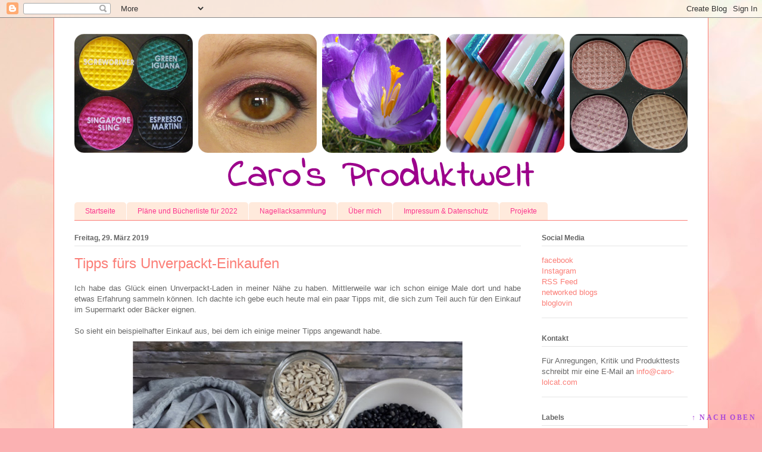

--- FILE ---
content_type: text/html; charset=UTF-8
request_url: https://www.caro-lolcat.com/2019/03/
body_size: 37994
content:
<!DOCTYPE html>
<html class='v2' dir='ltr' xmlns='http://www.w3.org/1999/xhtml' xmlns:b='http://www.google.com/2005/gml/b' xmlns:data='http://www.google.com/2005/gml/data' xmlns:expr='http://www.google.com/2005/gml/expr'>
<head>
<link href='https://www.blogger.com/static/v1/widgets/4128112664-css_bundle_v2.css' rel='stylesheet' type='text/css'/>
<meta content='IE=EmulateIE7' http-equiv='X-UA-Compatible'/>
<meta content='6465b0b569f4b62ddde2c2b06e881f3b' name='p:domain_verify'/>
<meta content='width=1100' name='viewport'/>
<meta content='text/html; charset=UTF-8' http-equiv='Content-Type'/>
<meta content='blogger' name='generator'/>
<link href='https://www.caro-lolcat.com/favicon.ico' rel='icon' type='image/x-icon'/>
<link href='http://www.caro-lolcat.com/2019/03/' rel='canonical'/>
<link rel="alternate" type="application/atom+xml" title="www.caro-lolcat.com - Atom" href="https://www.caro-lolcat.com/feeds/posts/default" />
<link rel="alternate" type="application/rss+xml" title="www.caro-lolcat.com - RSS" href="https://www.caro-lolcat.com/feeds/posts/default?alt=rss" />
<link rel="service.post" type="application/atom+xml" title="www.caro-lolcat.com - Atom" href="https://www.blogger.com/feeds/8793189752996109093/posts/default" />
<!--Can't find substitution for tag [blog.ieCssRetrofitLinks]-->
<meta content='http://www.caro-lolcat.com/2019/03/' property='og:url'/>
<meta content='www.caro-lolcat.com' property='og:title'/>
<meta content='' property='og:description'/>
<title>www.caro-lolcat.com: März 2019</title>
<!--link href='http://1click-image.de/user/image/230975330.ico' rel='shortcut icon' type='image/x-icon'/-->
<style id='page-skin-1' type='text/css'><!--
/*
-----------------------------------------------
Blogger Template Style
Name:     Ethereal
Designer: Jason Morrow
URL:      jasonmorrow.etsy.com
----------------------------------------------- */
/* Variable definitions
====================
<Variable name="keycolor" description="Main Color" type="color" default="#000000"/>
<Group description="Body Text" selector="body">
<Variable name="body.font" description="Font" type="font"
default="normal normal 13px Arial, Tahoma, Helvetica, FreeSans, sans-serif"/>
<Variable name="body.text.color" description="Text Color" type="color" default="#666666"/>
</Group>
<Group description="Background" selector=".body-fauxcolumns-outer">
<Variable name="body.background.color" description="Outer Background" type="color" default="#fb5e53"/>
<Variable name="content.background.color" description="Main Background" type="color" default="#ffffff"/>
<Variable name="body.border.color" description="Border Color" type="color" default="#fb5e53"/>
</Group>
<Group description="Links" selector=".main-inner">
<Variable name="link.color" description="Link Color" type="color" default="#2198a6"/>
<Variable name="link.visited.color" description="Visited Color" type="color" default="#4d469c"/>
<Variable name="link.hover.color" description="Hover Color" type="color" default="#fb7e77"/>
</Group>
<Group description="Blog Title" selector=".header h1">
<Variable name="header.font" description="Font" type="font"
default="normal normal 60px Times, 'Times New Roman', FreeSerif, serif"/>
<Variable name="header.text.color" description="Text Color" type="color" default="#ff8b8b"/>
</Group>
<Group description="Blog Description" selector=".header .description">
<Variable name="description.text.color" description="Description Color" type="color"
default="#666666"/>
</Group>
<Group description="Tabs Text" selector=".tabs-inner .widget li a">
<Variable name="tabs.font" description="Font" type="font"
default="normal normal 12px Arial, Tahoma, Helvetica, FreeSans, sans-serif"/>
<Variable name="tabs.selected.text.color" description="Selected Color" type="color" default="#ffffff"/>
<Variable name="tabs.text.color" description="Text Color" type="color" default="#666666"/>
</Group>
<Group description="Tabs Background" selector=".tabs-outer .PageList">
<Variable name="tabs.selected.background.color" description="Selected Color" type="color" default="#ffa183"/>
<Variable name="tabs.background.color" description="Background Color" type="color" default="#ffdfc7"/>
<Variable name="tabs.border.bevel.color" description="Bevel Color" type="color" default="#fb5e53"/>
</Group>
<Group description="Post Title" selector="h3.post-title, h4, h3.post-title a">
<Variable name="post.title.font" description="Font" type="font"
default="normal normal 24px Times, Times New Roman, serif"/>
<Variable name="post.title.text.color" description="Text Color" type="color" default="#2198a6"/>
</Group>
<Group description="Gadget Title" selector="h2">
<Variable name="widget.title.font" description="Title Font" type="font"
default="normal bold 12px Arial, Tahoma, Helvetica, FreeSans, sans-serif"/>
<Variable name="widget.title.text.color" description="Text Color" type="color" default="#666666"/>
<Variable name="widget.title.border.bevel.color" description="Bevel Color" type="color" default="#dbdbdb"/>
</Group>
<Group description="Accents" selector=".main-inner .widget">
<Variable name="widget.alternate.text.color" description="Alternate Color" type="color" default="#cccccc"/>
<Variable name="widget.border.bevel.color" description="Bevel Color" type="color" default="#dbdbdb"/>
</Group>
<Variable name="body.background" description="Body Background" type="background"
color="#fb7e77" default="$(color) none repeat-x scroll top left"/>
<Variable name="body.background.gradient" description="Body Gradient Cap" type="url"
default="none"/>
<Variable name="body.background.imageBorder" description="Body Image Border" type="url"
default="none"/>
<Variable name="body.background.imageBorder.position.left" description="Body Image Border Left" type="length"
default="0"/>
<Variable name="body.background.imageBorder.position.right" description="Body Image Border Right" type="length"
default="0"/>
<Variable name="header.background.gradient" description="Header Background Gradient" type="url" default="none"/>
<Variable name="content.background.gradient" description="Content Gradient" type="url" default="none"/>
<Variable name="link.decoration" description="Link Decoration" type="string" default="none"/>
<Variable name="link.visited.decoration" description="Link Visited Decoration" type="string" default="none"/>
<Variable name="link.hover.decoration" description="Link Hover Decoration" type="string" default="underline"/>
<Variable name="widget.padding.top" description="Widget Padding Top" type="length" default="15px"/>
<Variable name="date.space" description="Date Space" type="length" default="15px"/>
<Variable name="post.first.padding.top" description="First Post Padding Top" type="length" default="0"/>
<Variable name="mobile.background.overlay" description="Mobile Background Overlay" type="string" default=""/>
<Variable name="mobile.background.size" description="Mobile Background Size" type="string" default="auto"/>
<Variable name="startSide" description="Side where text starts in blog language" type="automatic" default="left"/>
<Variable name="endSide" description="Side where text ends in blog language" type="automatic" default="right"/>
*/
/* Content
----------------------------------------------- */
body {
font: normal normal 13px Verdana, Geneva, sans-serif;;
color: #666666;
background: #fbb1b2 url(//themes.googleusercontent.com/image?id=1IgO1wWgj0K_rUZAoQza9BXyXF8I_PEFrP-DP9u0fUqePLlRNOTLtrSyYQglz9OZfPNqD) repeat fixed top center /* Credit: merrymoonmary (http://www.istockphoto.com/googleimages.php?id=10989085&platform=blogger) */;
}
html body .content-outer {
min-width: 0;
max-width: 100%;
width: 100%;
}
a:link {
text-decoration: none;
color: #fb7e77;
}
a:visited {
text-decoration: none;
color: #706abc;
}
a:hover {
text-decoration: underline;
color: #fb368e;
}
.main-inner {
padding-top: 15px;
}
.body-fauxcolumn-outer {
background: transparent none repeat-x scroll top center;
}
.content-fauxcolumns .fauxcolumn-inner {
background: #ffffff none repeat-x scroll top left;
border-left: 1px solid #fb7e77;
border-right: 1px solid #fb7e77;
}
/* Flexible Background
----------------------------------------------- */
.content-fauxcolumn-outer .fauxborder-left {
width: 100%;
padding-left: 0;
margin-left: -0;
background-color: transparent;
background-image: none;
background-repeat: no-repeat;
background-position: left top;
}
.content-fauxcolumn-outer .fauxborder-right {
margin-right: -0;
width: 0;
background-color: transparent;
background-image: none;
background-repeat: no-repeat;
background-position: right top;
}
/* Columns
----------------------------------------------- */
.content-inner {
padding: 0;
}
/* Header
----------------------------------------------- */
.header-inner {
padding: 27px 0 3px;
}
.header-inner .section {
margin: 0 35px;
}
.Header h1 {
font: italic normal 60px 'Trebuchet MS', Trebuchet, sans-serif;
color: #ffa7a8;
}
.Header h1 a {
color: #ffa7a8;
}
.Header .description {
font-size: 115%;
color: #8d8d8d;
}
.header-inner .Header .titlewrapper,
.header-inner .Header .descriptionwrapper {
padding-left: 0;
padding-right: 0;
margin-bottom: 0;
}
/* Tabs
----------------------------------------------- */
.tabs-outer {
position: relative;
background: transparent;
}
.tabs-cap-top, .tabs-cap-bottom {
position: absolute;
width: 100%;
}
.tabs-cap-bottom {
bottom: 0;
}
.tabs-inner {
padding: 0;
}
.tabs-inner .section {
margin: 0 35px;
}
*+html body .tabs-inner .widget li {
padding: 1px;
}
.PageList {
border-bottom: 1px solid #fb7e77;
}
.tabs-inner .widget li.selected a,
.tabs-inner .widget li a:hover {
position: relative;
-moz-border-radius-topleft: 5px;
-moz-border-radius-topright: 5px;
-webkit-border-top-left-radius: 5px;
-webkit-border-top-right-radius: 5px;
-goog-ms-border-top-left-radius: 5px;
-goog-ms-border-top-right-radius: 5px;
border-top-left-radius: 5px;
border-top-right-radius: 5px;
background: #ffb5a0 none ;
color: #ffffff;
}
.tabs-inner .widget li a {
display: inline-block;
margin: 0;
margin-right: 1px;
padding: .65em 1.5em;
font: normal normal 12px Verdana, Geneva, sans-serif;;
color: #fb368e;
background-color: #ffeadc;
-moz-border-radius-topleft: 5px;
-moz-border-radius-topright: 5px;
-webkit-border-top-left-radius: 5px;
-webkit-border-top-right-radius: 5px;
-goog-ms-border-top-left-radius: 5px;
-goog-ms-border-top-right-radius: 5px;
border-top-left-radius: 5px;
border-top-right-radius: 5px;
}
/* Headings
----------------------------------------------- */
h2 {
font: normal bold 12px Verdana, Geneva, sans-serif;
color: #666666;
}
/* Widgets
----------------------------------------------- */
.main-inner .column-left-inner {
padding: 0 0 0 20px;
}
.main-inner .column-left-inner .section {
margin-right: 0;
}
.main-inner .column-right-inner {
padding: 0 20px 0 0;
}
.main-inner .column-right-inner .section {
margin-left: 0;
}
.main-inner .section {
padding: 0;
}
.main-inner .widget {
padding: 0 0 15px;
margin: 20px 0;
border-bottom: 1px solid #e6e6e6;
}
.main-inner .widget h2 {
margin: 0;
padding: .6em 0 .5em;
}
.footer-inner .widget h2 {
padding: 0 0 .4em;
}
.main-inner .widget h2 + div, .footer-inner .widget h2 + div {
padding-top: 15px;
}
.main-inner .widget .widget-content {
margin: 0;
padding: 15px 0 0;
}
.main-inner .widget ul, .main-inner .widget #ArchiveList ul.flat {
margin: -15px -15px -15px;
padding: 0;
list-style: none;
}
.main-inner .sidebar .widget h2 {
border-bottom: 1px solid #e6e6e6;
}
.main-inner .widget #ArchiveList {
margin: -15px 0 0;
}
.main-inner .widget ul li, .main-inner .widget #ArchiveList ul.flat li {
padding: .5em 15px;
text-indent: 0;
}
.main-inner .widget #ArchiveList ul li {
padding-top: .25em;
padding-bottom: .25em;
}
.main-inner .widget ul li:first-child, .main-inner .widget #ArchiveList ul.flat li:first-child {
border-top: none;
}
.main-inner .widget ul li:last-child, .main-inner .widget #ArchiveList ul.flat li:last-child {
border-bottom: none;
}
.main-inner .widget .post-body ul {
padding: 0 2.5em;
margin: .5em 0;
list-style: disc;
}
.main-inner .widget .post-body ul li {
padding: 0.25em 0;
margin-bottom: .25em;
color: #666666;
border: none;
}
.footer-inner .widget ul {
padding: 0;
list-style: none;
}
.widget .zippy {
color: #d9d9d9;
}
/* Posts
----------------------------------------------- */
.main.section {
margin: 0 20px;
}
body .main-inner .Blog {
padding: 0;
background-color: transparent;
border: none;
}
.main-inner .widget h2.date-header {
border-bottom: 1px solid #e6e6e6;
}
.date-outer {
position: relative;
margin: 15px 0 20px;
}
.date-outer:first-child {
margin-top: 0;
}
.date-posts {
clear: both;
}
.post-outer, .inline-ad {
border-bottom: 1px solid #e6e6e6;
padding: 30px 0;
}
.post-outer {
padding-bottom: 10px;
}
.post-outer:first-child {
padding-top: 0;
border-top: none;
}
.post-outer:last-child, .inline-ad:last-child {
border-bottom: none;
}
.post-body img {
padding: 8px;
}
h3.post-title, h4 {
font: normal normal 24px Verdana, Geneva, sans-serif;;
color: #fb7e77;
}
h3.post-title a {
font: normal normal 24px Verdana, Geneva, sans-serif;;
color: #fb7e77;
text-decoration: none;
}
h3.post-title a:hover {
color: #fb368e;
text-decoration: underline;
}
.post-header {
margin: 0 0 1.5em;
}
.post-body {
line-height: 1.4;
}
.post-footer {
margin: 1.5em 0 0;
}
#blog-pager {
padding: 15px;
}
.blog-feeds, .post-feeds {
margin: 1em 0;
text-align: center;
}
.post-outer .comments {
margin-top: 2em;
}
/* Comments
----------------------------------------------- */
.comments .comments-content .icon.blog-author {
background-repeat: no-repeat;
background-image: url([data-uri]);
}
.comments .comments-content .loadmore a {
background: #ffffff none repeat-x scroll top left;
}
.comments .comments-content .loadmore a {
border-top: 1px solid #e6e6e6;
border-bottom: 1px solid #e6e6e6;
}
.comments .comment-thread.inline-thread {
background: #ffffff none repeat-x scroll top left;
}
.comments .continue {
border-top: 2px solid #e6e6e6;
}
/* Footer
----------------------------------------------- */
.footer-inner {
padding: 30px 0;
overflow: hidden;
}
/* Mobile
----------------------------------------------- */
body.mobile  {
padding: 0 10px;
background-size: auto
}
.mobile .body-fauxcolumn-outer {
background: ;
}
.mobile .content-fauxcolumns .fauxcolumn-inner {
opacity: 0.75;
}
.mobile .content-fauxcolumn-outer .fauxborder-right {
margin-right: 0;
}
.mobile-link-button {
background-color: #ffb5a0;
}
.mobile-link-button a:link, .mobile-link-button a:visited {
color: #ffffff;
}
.mobile-index-contents {
color: #444444;
}
.mobile .body-fauxcolumn-outer {
background-size: 100% auto;
}
.mobile .mobile-date-outer {
border-bottom: transparent;
}
.mobile .PageList {
border-bottom: none;
}
.mobile .tabs-inner .section {
margin: 0;
}
.mobile .tabs-inner .PageList .widget-content {
background: #ffb5a0 none;
color: #ffffff;
}
.mobile .tabs-inner .PageList .widget-content .pagelist-arrow {
border-left: 1px solid #ffffff;
}
.mobile .footer-inner {
overflow: visible;
}
body.mobile .AdSense {
margin: 0 -10px;
}
#comments h4 {
font-size: 24px;
font-weight: normal;
margin: 20px 0;
}
.cm_wrap {
clear: both;
margin-bottom: 10px;
float: right;
width: 100%;
}
.cm_head {
margin: 0;
width: 70px;
float: left;
}
.cm_avatar {
margin: 0;
vertical-align: middle;
border: 1px solid #DDD;
padding: 3px;
background-image:  url(https://lh3.googleusercontent.com/blogger_img_proxy/AEn0k_v4CmyCPkTdg7PM4k6s9CR3B-QK9FGqmJKXC7oB85wQ0BM5Bb7eiL88y2qMN41Eaw7MYrP6pOXmOXFGu62UZKtuULNxzvhuQ727zuHaAajvi-hCAP1iH0g3=s0-d);
background-position:center;
background-repeat:no-repeat;
width: 35px;
height: 35px;
}
.cm_reply {
padding-top: 5px;
}
.cm_reply a {
display: inline-block;
margin: 0;
padding: 1px 6px;
border: 1px solid #C4C4C4;
border-top-color: #E4E4E4;
border-left-color: #E4E4E4;
color: #424242 !important;
text-align: center;
text-shadow: 0 -1px 0 white;
text-decoration: none;
-webkit-border-radius: 2px;
-moz-border-radius: 2px;
border-radius: 2px;
background: #EDEDED;
background: -webkit-gradient( linear, left top, left bottom, color-stop(.2, white), color-stop(1, #E5E5E5) );
background: -moz-linear-gradient( center top, white 20%, #E5E5E5 100% );
font: 11px/18px sans-serif;
}
.cm_reply a:hover {
text-decoration: none !important;;
background: #ccc;;
background: -webkit-gradient(linear,left top,left bottom,color-stop(.2, #eeeeee),color-stop(1, #cccccc));;
background: -moz-linear-gradient(center top,#eeeeee 20%,#cccccc 100%);;
}
.cm_entry {
padding: 16px;
background: #F7F7F7;
border: 1px solid #E4E4E4;
overflow: hidden;
}
.cm_arrow {
display: block;
width: 9px;
height: 18px;
background: url(//3.bp.blogspot.com/-NONrBLhghFk/To0nNB1LmkI/AAAAAAAAAI4/CAuzDfYiCiU/s1600/comment-arrow.gif) no-repeat;
position: absolute;
margin-left: -25px;
}
.cm_info {
margin-bottom: 5px;
}
.cm_name {
font-weight: bold;
font-size: 12px;
float: left;
}
.cm_date {
font-size: 10px;
float: right;
font-style: italic;
color: #CCC;
}
.cm_entry p {
margin: 0;
font-size: 13px;
color: #666;
}
.cm_pagenavi {
font-size: 10px;
text-transform: uppercase;
color: #666;
text-shadow: 1px 1px white;
font-weight: bold;
}
.cm_pagenavi a {
color: #666;
text-decoration: none;
padding:10px;
}
.cm_pagenavi a:hover {
text-decoration: underline
}
.cm_pagenavi span {
color: #888;
background: white;
padding: 4px;
border: 1px solid #E0E0E0;
}
--></style>
<style id='template-skin-1' type='text/css'><!--
body {
min-width: 1100px;
}
.content-outer, .content-fauxcolumn-outer, .region-inner {
min-width: 1100px;
max-width: 1100px;
_width: 1100px;
}
.main-inner .columns {
padding-left: 0px;
padding-right: 280px;
}
.main-inner .fauxcolumn-center-outer {
left: 0px;
right: 280px;
/* IE6 does not respect left and right together */
_width: expression(this.parentNode.offsetWidth -
parseInt("0px") -
parseInt("280px") + 'px');
}
.main-inner .fauxcolumn-left-outer {
width: 0px;
}
.main-inner .fauxcolumn-right-outer {
width: 280px;
}
.main-inner .column-left-outer {
width: 0px;
right: 100%;
margin-left: -0px;
}
.main-inner .column-right-outer {
width: 280px;
margin-right: -280px;
}
#layout {
min-width: 0;
}
#layout .content-outer {
min-width: 0;
width: 800px;
}
#layout .region-inner {
min-width: 0;
width: auto;
}
--></style>
<link href='https://www.blogger.com/dyn-css/authorization.css?targetBlogID=8793189752996109093&amp;zx=92dab39c-9f36-4d72-9f4d-79c5cce53603' media='none' onload='if(media!=&#39;all&#39;)media=&#39;all&#39;' rel='stylesheet'/><noscript><link href='https://www.blogger.com/dyn-css/authorization.css?targetBlogID=8793189752996109093&amp;zx=92dab39c-9f36-4d72-9f4d-79c5cce53603' rel='stylesheet'/></noscript>
<meta name='google-adsense-platform-account' content='ca-host-pub-1556223355139109'/>
<meta name='google-adsense-platform-domain' content='blogspot.com'/>

</head>
<!-- Auto read more script Start -->
<script type='text/javascript'>
var thumbnail_mode = "yes"; //yes -with thumbnail, no -no thumbnail
summary_noimg = 430; //summary length when no image
summary_img = 340; //summary length when with image
img_thumb_height = 200;
img_thumb_width = 200;
</script>
<script type='text/javascript'>
//<![CDATA[
function removeHtmlTag(strx,chop){ 
if(strx.indexOf("<")!=-1)
{
var s = strx.split("<"); 
for(var i=0;i<s.length;i++){ 
if(s[i].indexOf(">")!=-1){ 
s[i] = s[i].substring(s[i].indexOf(">")+1,s[i].length); 
} 
} 
strx = s.join(""); 
}
chop = (chop < strx.length-1) ? chop : strx.length-2; 
while(strx.charAt(chop-1)!=' ' && strx.indexOf(' ',chop)!=-1) chop++; 
strx = strx.substring(0,chop-1); 
return strx+'...'; 
}

function createSummaryAndThumb(pID){
var div = document.getElementById(pID);
var imgtag = "";
var img = div.getElementsByTagName("img");
var summ = summary_noimg;
if(thumbnail_mode == "yes") {
if(img.length>=1) { 
imgtag = '<span style="float:left; padding:0px 10px 5px 0px;"><img src="'+img[0].src+'" width="'+img_thumb_width+'px" /></span>';
summ = summary_img;
}
}
var summary = imgtag + '<div>' + removeHtmlTag(div.innerHTML,summ) + '</div>';
div.innerHTML = summary;
}
//]]>
</script>
<!-- Auto read more script End -->
<body class='loading'>
<div class='navbar section' id='navbar'><div class='widget Navbar' data-version='1' id='Navbar1'><script type="text/javascript">
    function setAttributeOnload(object, attribute, val) {
      if(window.addEventListener) {
        window.addEventListener('load',
          function(){ object[attribute] = val; }, false);
      } else {
        window.attachEvent('onload', function(){ object[attribute] = val; });
      }
    }
  </script>
<div id="navbar-iframe-container"></div>
<script type="text/javascript" src="https://apis.google.com/js/platform.js"></script>
<script type="text/javascript">
      gapi.load("gapi.iframes:gapi.iframes.style.bubble", function() {
        if (gapi.iframes && gapi.iframes.getContext) {
          gapi.iframes.getContext().openChild({
              url: 'https://www.blogger.com/navbar/8793189752996109093?origin\x3dhttps://www.caro-lolcat.com',
              where: document.getElementById("navbar-iframe-container"),
              id: "navbar-iframe"
          });
        }
      });
    </script><script type="text/javascript">
(function() {
var script = document.createElement('script');
script.type = 'text/javascript';
script.src = '//pagead2.googlesyndication.com/pagead/js/google_top_exp.js';
var head = document.getElementsByTagName('head')[0];
if (head) {
head.appendChild(script);
}})();
</script>
</div></div>
<div id='fb-root'></div>
<!--script>(function(d, s, id) { var js, fjs = d.getElementsByTagName(s)[0]; if (d.getElementById(id)) return; js = d.createElement(s); js.id = id; js.src = &quot;//connect.facebook.net/de_DE/all.js#xfbml=1&quot;; fjs.parentNode.insertBefore(js, fjs); }(document, &#39;script&#39;, &#39;facebook-jssdk&#39;));</script-->
<div class='body-fauxcolumns'>
<div class='fauxcolumn-outer body-fauxcolumn-outer'>
<div class='cap-top'>
<div class='cap-left'></div>
<div class='cap-right'></div>
</div>
<div class='fauxborder-left'>
<div class='fauxborder-right'></div>
<div class='fauxcolumn-inner'>
</div>
</div>
<div class='cap-bottom'>
<div class='cap-left'></div>
<div class='cap-right'></div>
</div>
</div>
</div>
<div class='content'>
<div class='content-fauxcolumns'>
<div class='fauxcolumn-outer content-fauxcolumn-outer'>
<div class='cap-top'>
<div class='cap-left'></div>
<div class='cap-right'></div>
</div>
<div class='fauxborder-left'>
<div class='fauxborder-right'></div>
<div class='fauxcolumn-inner'>
</div>
</div>
<div class='cap-bottom'>
<div class='cap-left'></div>
<div class='cap-right'></div>
</div>
</div>
</div>
<div class='content-outer'>
<div class='content-cap-top cap-top'>
<div class='cap-left'></div>
<div class='cap-right'></div>
</div>
<div class='fauxborder-left content-fauxborder-left'>
<div class='fauxborder-right content-fauxborder-right'></div>
<div class='content-inner'>
<header>
<div class='header-outer'>
<div class='header-cap-top cap-top'>
<div class='cap-left'></div>
<div class='cap-right'></div>
</div>
<div class='fauxborder-left header-fauxborder-left'>
<div class='fauxborder-right header-fauxborder-right'></div>
<div class='region-inner header-inner'>
<div class='header section' id='header'><div class='widget Header' data-version='1' id='Header1'>
<div id='header-inner'>
<a href='https://www.caro-lolcat.com/' style='display: block'>
<img alt='www.caro-lolcat.com' height='280px; ' id='Header1_headerimg' src='https://blogger.googleusercontent.com/img/b/R29vZ2xl/AVvXsEimW621132B9qyMjzm_qSPndstC9mSvhHWSn0vYQOBI3RV-HS_7TvFnrFdRKxeXh-6Mfnosnd2QHXUJ8IF8MdaepJg2Ytf0yeIq6t9DA5C0c78cQv80zJaey33-JBQP1u_Y4XcKXQsSAWc/s1600/Header_10_06.png' style='display: block' width='1030px; '/>
</a>
</div>
</div></div>
</div>
</div>
<div class='header-cap-bottom cap-bottom'>
<div class='cap-left'></div>
<div class='cap-right'></div>
</div>
</div>
</header>
<div class='tabs-outer'>
<div class='tabs-cap-top cap-top'>
<div class='cap-left'></div>
<div class='cap-right'></div>
</div>
<div class='fauxborder-left tabs-fauxborder-left'>
<div class='fauxborder-right tabs-fauxborder-right'></div>
<div class='region-inner tabs-inner'>
<div class='tabs section' id='crosscol'><div class='widget PageList' data-version='1' id='PageList1'>
<h2>Seiten</h2>
<div class='widget-content'>
<ul>
<li>
<a href='https://www.caro-lolcat.com/'>Startseite</a>
</li>
<li>
<a href='https://www.caro-lolcat.com/p/plane-und-bucherliste-fur-2012.html'>Pläne und Bücherliste für 2022</a>
</li>
<li>
<a href='https://www.caro-lolcat.com/p/nagellacksammlung.html'>Nagellacksammlung</a>
</li>
<li>
<a href='https://www.caro-lolcat.com/p/uber-mich.html'>Über mich</a>
</li>
<li>
<a href='https://www.caro-lolcat.com/p/impressum.html'>Impressum &amp; Datenschutz</a>
</li>
<li>
<a href='https://www.caro-lolcat.com/p/projekte.html'>Projekte</a>
</li>
</ul>
<div class='clear'></div>
</div>
</div></div>
<div class='tabs no-items section' id='crosscol-overflow'></div>
</div>
</div>
<div class='tabs-cap-bottom cap-bottom'>
<div class='cap-left'></div>
<div class='cap-right'></div>
</div>
</div>
<div class='main-outer'>
<div class='main-cap-top cap-top'>
<div class='cap-left'></div>
<div class='cap-right'></div>
</div>
<div class='fauxborder-left main-fauxborder-left'>
<div class='fauxborder-right main-fauxborder-right'></div>
<div class='region-inner main-inner'>
<div class='columns fauxcolumns'>
<div class='fauxcolumn-outer fauxcolumn-center-outer'>
<div class='cap-top'>
<div class='cap-left'></div>
<div class='cap-right'></div>
</div>
<div class='fauxborder-left'>
<div class='fauxborder-right'></div>
<div class='fauxcolumn-inner'>
</div>
</div>
<div class='cap-bottom'>
<div class='cap-left'></div>
<div class='cap-right'></div>
</div>
</div>
<div class='fauxcolumn-outer fauxcolumn-left-outer'>
<div class='cap-top'>
<div class='cap-left'></div>
<div class='cap-right'></div>
</div>
<div class='fauxborder-left'>
<div class='fauxborder-right'></div>
<div class='fauxcolumn-inner'>
</div>
</div>
<div class='cap-bottom'>
<div class='cap-left'></div>
<div class='cap-right'></div>
</div>
</div>
<div class='fauxcolumn-outer fauxcolumn-right-outer'>
<div class='cap-top'>
<div class='cap-left'></div>
<div class='cap-right'></div>
</div>
<div class='fauxborder-left'>
<div class='fauxborder-right'></div>
<div class='fauxcolumn-inner'>
</div>
</div>
<div class='cap-bottom'>
<div class='cap-left'></div>
<div class='cap-right'></div>
</div>
</div>
<!-- corrects IE6 width calculation -->
<div class='columns-inner'>
<div class='column-center-outer'>
<div class='column-center-inner'>
<div class='main section' id='main'><div class='widget Blog' data-version='1' id='Blog1'>
<div class='blog-posts hfeed'>
<!--Can't find substitution for tag [defaultAdStart]-->

          <div class="date-outer">
        
<h2 class='date-header'><span>Freitag, 29. März 2019</span></h2>

          <div class="date-posts">
        
<div class='post-outer'>
<div class='post hentry'>
<a name='140338393775516793'></a>
<h3 class='post-title entry-title'>
<a href='https://www.caro-lolcat.com/2019/03/tipps-furs-unverpackt-einkaufen.html'>Tipps fürs Unverpackt-Einkaufen</a>
</h3>
<div class='post-header'>
<div class='post-header-line-1'></div>
</div>
<div class='post-body entry-content'>
<div style="text-align: justify;">
Ich habe das Glück einen Unverpackt-Laden in meiner Nähe zu haben. Mittlerweile war ich schon einige Male dort und habe etwas Erfahrung sammeln können. Ich dachte ich gebe euch heute mal ein paar Tipps mit, die sich zum Teil auch für den Einkauf im Supermarkt oder Bäcker eignen.<br />
<br />
So sieht ein beispielhafter Einkauf aus, bei dem ich einige meiner Tipps angewandt habe.<br />
<div class="separator" style="clear: both; text-align: center;">
<a href="https://blogger.googleusercontent.com/img/b/R29vZ2xl/AVvXsEjVpZNU9XRmIbPIzc6fQIzLb45egfpEQDH8pWaEi7ehaJrGOLSWpQpksHHr3AYZpshYQygoLjea80Qp8cN1PKCxMg3hojlX_aZLTs2iW1c67jDIhQhFjvmFRxHzB4saehGYDZeOpH542Pc/s1600/01.jpg" imageanchor="1" style="margin-left: 1em; margin-right: 1em;"><img border="0" data-original-height="800" data-original-width="694" height="640" src="https://blogger.googleusercontent.com/img/b/R29vZ2xl/AVvXsEjVpZNU9XRmIbPIzc6fQIzLb45egfpEQDH8pWaEi7ehaJrGOLSWpQpksHHr3AYZpshYQygoLjea80Qp8cN1PKCxMg3hojlX_aZLTs2iW1c67jDIhQhFjvmFRxHzB4saehGYDZeOpH542Pc/s640/01.jpg" width="554" /></a></div>
<br />
Am Anfang bin ich oft mit <b>Glasbehältern </b>einkaufen gegangen. Ich habe zum Beispiel alte Apfelmusgläser oder Marmeladengläser genommen.<br />
Das Problem: Glas wiegt relativ viel. Wenn man mehrere Artikel kaufen möchte, ist schon der Hinweg zum Laden beschwerlich, zumindest wenn man den zu Fuß, wie in meinem Fall, zurücklegt.<br />
Ein weiteres Problem ist in meinen Augen, dass der Transport von vielen Glasgefäßen immer die Gefahr birgt, dass sie beim Aneinanderschlagen kaputt gehen könnte. Ich hatte zumindest immer etwas Sorge.<br />
Daher meine Empfehlung: nicht unbedingt mit den fancy und hippen Glasbehältern einkaufen gehen, sondern die nachfolgend genannten Möglichkeiten nutzen und zu Hause umfüllen.<br />
<div class="separator" style="clear: both; text-align: center;">
<a href="https://blogger.googleusercontent.com/img/b/R29vZ2xl/AVvXsEjw4Q3SzWQpL3jUglZ6krn9vXzW46RZGhptCZFKlQUE7TnlxS59d5Q7q-0E9A2yG5hT7LpYPmsWSIyGPPCws1DHyO-m5vcntkPufKkVcUE_UJsooQiUeoSVYOhez2DkOOG6yhKBgnDhbzM/s1600/02.JPG" imageanchor="1" style="margin-left: 1em; margin-right: 1em;"><img border="0" data-original-height="629" data-original-width="800" height="502" src="https://blogger.googleusercontent.com/img/b/R29vZ2xl/AVvXsEjw4Q3SzWQpL3jUglZ6krn9vXzW46RZGhptCZFKlQUE7TnlxS59d5Q7q-0E9A2yG5hT7LpYPmsWSIyGPPCws1DHyO-m5vcntkPufKkVcUE_UJsooQiUeoSVYOhez2DkOOG6yhKBgnDhbzM/s640/02.JPG" width="640" /></a></div>
Für manche Dinge ist Glas trotzdem praktisch, vor allem wenn es dann schon das Zielgefäß sein wird, wie hier für die sauren Würmer.<br />
Apropos Zielgefäß, wie hier auf dem Bild, nehme ich dann auch manchmal die Plastik-Dosen, in die bspw die Nudeln am Ende eh kommen schon zum Einkaufen mit. Dann spart man sich das Umfüllen.<br />
<br />
<div class="separator" style="clear: both; text-align: center;">
<a href="https://blogger.googleusercontent.com/img/b/R29vZ2xl/AVvXsEjvuIjcezoewqdSpELVyHUp3UQhsXqETqvDH9z3W2RPr_R3sYeJgOoyXV-hdnICmL2S3iEuiQ2jUyierKRyj42iRl7rpshTN5TrTvKVjyskRjIGmqv_3mr4BBBTAcNC_Kz5FuGNzl8PpVU/s1600/03.JPG" imageanchor="1" style="margin-left: 1em; margin-right: 1em;"><img border="0" data-original-height="795" data-original-width="800" height="636" src="https://blogger.googleusercontent.com/img/b/R29vZ2xl/AVvXsEjvuIjcezoewqdSpELVyHUp3UQhsXqETqvDH9z3W2RPr_R3sYeJgOoyXV-hdnICmL2S3iEuiQ2jUyierKRyj42iRl7rpshTN5TrTvKVjyskRjIGmqv_3mr4BBBTAcNC_Kz5FuGNzl8PpVU/s640/03.JPG" width="640" /></a></div>
Für bestimmte Dinge, wie Nudeln, Bohnen, Kichererbsen und mehr eignen sich auch hervorragend <b>Stoffbeutel</b>. Der riesige Vorteil: die Beutel nehmen beim Transport sehr wenig Platz und Gewicht ein. Sie lassen sich auch gut zusammen in einem Rucksack verstauen ohne Platz durch Lücken zu verschwenden.<br />
Die <b>Netzbeutel</b> verwende ich für den Einkauf von Obst und Gemüse. Da gibt es auch schöne Baumwollbeutel, allerdings wollte ich gern sehr leichte Beutel, bei denen es egal ist, ob im Supermarkt das Eigengewicht herausgerechnet werden kann oder nicht. Bei diesen stört es mich nicht, wenn ich dann für bspw 12 g mehr bezahle.<br />
Den weißen Stoffbeutel habe ich selbst genäht. Das erste Mal Nähmaschine nähen überhaupt und meine Mutti hat mir ganz toll gezeigt wie es geht und dabei ist dann dieser Beutel entstanden.<br />
Stoffbeutel könnt ihr auch verwenden, um Brot oder Brötchen zu kaufen. Auch Papierbeutel fressen unnötig Ressourcen, wenn sie nur einmal verwendet werden.<br />
<br />
Wenn ihr keine Stoffbeutel oder Obstbeutel kaufen möchtet, dann könntet ihr beispielsweise Äpfel auch ganz ohne Beutel einkaufen. Oder ihr verwendet die Plastikbeutel so oft es geht, das haben wir auch sehr lange so gemacht. Hauptsache sie fliegen nicht in den Müll, obwohl sie noch intakt und sauber sind. Und wenn ihr sie als Müllbeutel im Bad <b>wiederverwendet</b>, immer noch besser als nur einmalig zu verwenden.<br />
<br />
Was natürlich auch gut funktioniert im Unverpackt-Laden sind <b>Dosen aus Plastik</b>, da sie relativ wenig wiegen. Ich nehme in letzter Zeit gern dieses Set, bei dem die 4 Dosen in unterschiedlichen Größen ineinander gestapelt werden können. Das spart zumindest auf dem Hinweg sehr viel Platz. Auf dem Rückweg allerdings nehmen sie natürlich dann jede für sich Platz ein, aber so ist es nun mal.<br />
<div class="separator" style="clear: both; text-align: center;">
<a href="https://blogger.googleusercontent.com/img/b/R29vZ2xl/AVvXsEg7FSYKjB-jbQLY31DHbd8tD1W5hcwN01QqXZrWbFypCD7Wv5QsVlx4UaPi1dHvOxp5dxNxtlUNTbCkNkgVhISI3xqYlIX8AW1I3UM33jc22OtgtCDMNk7SF3Quq_qOQhBasCwFP-Rr9gM/s1600/04.JPG" imageanchor="1" style="margin-left: 1em; margin-right: 1em;"><img border="0" data-original-height="800" data-original-width="703" height="640" src="https://blogger.googleusercontent.com/img/b/R29vZ2xl/AVvXsEg7FSYKjB-jbQLY31DHbd8tD1W5hcwN01QqXZrWbFypCD7Wv5QsVlx4UaPi1dHvOxp5dxNxtlUNTbCkNkgVhISI3xqYlIX8AW1I3UM33jc22OtgtCDMNk7SF3Quq_qOQhBasCwFP-Rr9gM/s640/04.JPG" width="562" /></a></div>
Zum Schluss noch ein sehr nützliches Werkzeug, welches man aus dem Unverpackt-Laden kennt. Ein <b>Trichter</b>. Dieser Trichter hat eine sehr große Öffnung unten, was einem auch das Umfüllen von größeren Sachen, wie beispielsweise Nudeln und roten Bohnen einfach macht. So kann man auch aus großen runden Dosen einfach in das Gefäß umfüllen, ohne eine große Sauerei zu veranstalten.<br />
<br />
Ich kaufe mittlerweile gern im Unverpackt-Laden ein. Vor allem so Sachen, wie Reis, Nudeln, rote Bohnen, schwarze Bohnen, rote Linsen, Kichererbsen, saure Würmer und Sonnenblumenkerne. Dafür brauche ich eigentlich wirklich keine in Plastik verpackten Produkte mehr kaufen.<br />
Ich finde auch, dass es nicht wirklich viel teurer ist, vor allem da dort fast alles auch Bio ist. In meinem <a href="https://www.instagram.com/p/BtqkYw1iN4W/" rel="nofollow" target="_blank">Instagram-Post</a> könnt ihr sehen, was der Einkauf oben gekostet hat.<br />
Es gibt aber ehrlich gesagt auch Produkte, die ich sehr teuer finde und das sind beispielsweise Mandeln, Nüsse oder getrocknete Früchte.<br />
Und ich bin noch lange nicht dort angekommen, keine Produkte mehr in Plastik zu kaufen. Aber bei den oben genannten Dingen und der tollen Lage des Unverpackt-Ladens meines Vertrauens fällt es mir wirklich leicht auf einen Teil Einwegplastik zu verzichten.<br />
<br />
Ich hoffe ich konnte euch mit meinen Tipps weiterhelfen.<br />
<b>Seid ihr schon mal in einem Unverpackt-Laden gewesen?</b></div>
<div style="text-align: center;">
<img border="0" src="https://blogger.googleusercontent.com/img/b/R29vZ2xl/AVvXsEijOhYoJrj-yysXzLHCfeSSORrua9xag_5HhDewqanCVw2J3jhJvlMfGpkBj5jWmDuFsbJtcNBt_X5yqz-5ug2gMJBMEHjsxzlP1zYs_TKUFE3eWJv5GEg5SI_Iw5fA2k-TE9qf6kRYOJRA/s1600/Signatur1.png" /></div>
<div style='clear: both;'></div>
</div>
<div class='post-footer'>
<div class='post-footer-line post-footer-line-1'><span class='post-author vcard'>
Eingestellt von
<span class='fn'>Caro Lolcat</span>
</span>
<span class='post-timestamp'>
am
<a class='timestamp-link' href='https://www.caro-lolcat.com/2019/03/tipps-furs-unverpackt-einkaufen.html' rel='bookmark' title='permanent link'><abbr class='published' title='2019-03-29T09:34:00+01:00'>Freitag, März 29, 2019</abbr></a>
</span>
<span class='post-comment-link'>
<a class='comment-link' href='https://www.caro-lolcat.com/2019/03/tipps-furs-unverpackt-einkaufen.html#comment-form' onclick=''>0
Kommentare</a>
</span>
<span class='post-icons'>
<span class='item-control blog-admin pid-905657475'>
<a href='https://www.blogger.com/post-edit.g?blogID=8793189752996109093&postID=140338393775516793&from=pencil' title='Post bearbeiten'>
<img alt="" class="icon-action" height="18" src="//img2.blogblog.com/img/icon18_edit_allbkg.gif" width="18">
</a>
</span>
</span>
<div class='post-share-buttons'>
<a class='goog-inline-block share-button sb-email' href='https://www.blogger.com/share-post.g?blogID=8793189752996109093&postID=140338393775516793&target=email' target='_blank' title='Diesen Post per E-Mail versenden'><span class='share-button-link-text'>Diesen Post per E-Mail versenden</span></a><a class='goog-inline-block share-button sb-blog' href='https://www.blogger.com/share-post.g?blogID=8793189752996109093&postID=140338393775516793&target=blog' onclick='window.open(this.href, "_blank", "height=270,width=475"); return false;' target='_blank' title='BlogThis!'><span class='share-button-link-text'>BlogThis!</span></a><a class='goog-inline-block share-button sb-twitter' href='https://www.blogger.com/share-post.g?blogID=8793189752996109093&postID=140338393775516793&target=twitter' target='_blank' title='Auf X teilen'><span class='share-button-link-text'>Auf X teilen</span></a><a class='goog-inline-block share-button sb-facebook' href='https://www.blogger.com/share-post.g?blogID=8793189752996109093&postID=140338393775516793&target=facebook' onclick='window.open(this.href, "_blank", "height=430,width=640"); return false;' target='_blank' title='In Facebook freigeben'><span class='share-button-link-text'>In Facebook freigeben</span></a><a class='goog-inline-block share-button sb-pinterest' href='https://www.blogger.com/share-post.g?blogID=8793189752996109093&postID=140338393775516793&target=pinterest' target='_blank' title='Auf Pinterest teilen'><span class='share-button-link-text'>Auf Pinterest teilen</span></a>
</div>
</div>
<div class='post-footer-line post-footer-line-2'><span class='post-labels'>
Labels:
<a href='https://www.caro-lolcat.com/search/label/plastikfrei' rel='tag'>plastikfrei</a>,
<a href='https://www.caro-lolcat.com/search/label/Tipp' rel='tag'>Tipp</a>
</span>
</div>
<div class='post-footer-line post-footer-line-3'><span class='post-location'>
</span>
</div>
</div>
</div>
</div>

            </div></div>
          

          <div class="date-outer">
        
<h2 class='date-header'><span>Dienstag, 26. März 2019</span></h2>

          <div class="date-posts">
        
<div class='post-outer'>
<div class='post hentry'>
<a name='7069127607760686264'></a>
<h3 class='post-title entry-title'>
<a href='https://www.caro-lolcat.com/2019/03/christina-lauren-weil-es-liebe-ist.html'>Christina Lauren: Weil es Liebe ist</a>
</h3>
<div class='post-header'>
<div class='post-header-line-1'></div>
</div>
<div class='post-body entry-content'>
<div style="text-align: justify;">
<i>Werbung//Rezensionsexemplar</i><br />
<b><a href="https://forever.ullstein.de/book/weil-es-liebe-ist/" rel="nofollow" target="_blank">Weil es Liebe ist</a></b> von Christina Lauren ist Ende März 2019 bei <a href="https://forever.ullstein.de/" rel="nofollow" target="_blank">Forever by Ullstein</a> erschienen. Das eBook umfasst 450 Seiten und wurde mir als Rezensionsexemplar zur Verfügung gestellt.<br />
<br />
<h3>
Inhalt</h3>
<i>Holland Bakker ist Mitte Zwanzig und jobbt eher erfolglos als T-Shirtverkäuferin. Ihr Highlight auf dem Weg zur Arbeit: der genauso attraktive wie talentierte Straßenmusiker Calvin, für den Holland täglich einen Umweg von &#8222;nur&#8220; drei Blocks macht. Dass sie aber bald eine Wohnung und ihr Leben mit Calvin teilen würde, hatte sich Holland selbst in ihren kühnsten Träumen nicht ausgemalt. Doch der Grund dafür ist eher unromantisch, zumindest am Anfang &#8230;</i><br />
<div class="separator" style="clear: both; text-align: center;">
<a href="https://blogger.googleusercontent.com/img/b/R29vZ2xl/AVvXsEjwLLa9g610aNp37-I5Whlf-tpQyh98V22pMzXDXMDvLzR7e6j7YadBljjhLbJxTAY-oozoFLVzx42uoB0mcpcAofOz5ddF9FdTlL1dfN8pjgdf7kkzJVq-M0NJ5JtbgG-n1McpeOQW7Pc/s1600/WeilEsLiebeIst_800.jpg" imageanchor="1" style="margin-left: 1em; margin-right: 1em;"><img border="0" data-original-height="800" data-original-width="527" height="640" src="https://blogger.googleusercontent.com/img/b/R29vZ2xl/AVvXsEjwLLa9g610aNp37-I5Whlf-tpQyh98V22pMzXDXMDvLzR7e6j7YadBljjhLbJxTAY-oozoFLVzx42uoB0mcpcAofOz5ddF9FdTlL1dfN8pjgdf7kkzJVq-M0NJ5JtbgG-n1McpeOQW7Pc/s640/WeilEsLiebeIst_800.jpg" width="420" /></a></div>
<br />
<h3>
Meine Meinung</h3>
Holland ist eine sympathische junge Frau, gesegnet mit tollen Onkels aber auch ordentlich Selbstzweifeln, weil sie nicht weiß wie ihre Zukunft aussehen soll. Sie war mir schon zu Beginn sympathisch und ich mochte auch ihre Onkel, die sie immer unterstützen und einfach toll drauf sind.<br />
Calvin lernt man durch Holland kennen. Sie weiß genau, wann er am U-Bahnhof auf seiner Gitarre spielt und fährt extra einen Umweg, um ihn zu sehen und Spielen zu hören.<br />
Nun hatte die Inhaltsangabe schon verraten, dass die beiden bald in einer Wohnung leben werden, doch hatte ich nicht erwartet, was der Grund sein würde.<br />
Ich fand die Geschichte sehr gut erzählt, auch wenn mir hier eindeutig die Sicht von Calvin gefehlt hat. Denn erzählt wird die Geschichte nur aus Sicht von Holland, was ich ja immer nicht so gern mag und hier hat es mich noch etwas mehr gestört, denn ich hätte Calvin gern mehr kennen gelernt. Ansonsten war der Schreibstil aber sehr angenehm und flüssig zu lesen und ich wollte immer wissen, wie es weiter geht. Natürlich gab es das ein oder andere Drama, was zu einer richtigen Liebesgeschichte ja schon fast dazu gehört.<br />
Mir hat gefallen, dass sich die beiden Protagonisten gut verstehen, das beste aus der Situation machen und ich mochte, wie sich Holland weiter entwickelt. Ich konnte auch ihre Zweifel nachvollziehen, selbst als sie mir ab einem gewissen Punkt auch etwas zu stark waren.<br />
Ich habe das Buch an einem Tag ausgelesen und es hat mir sehr gut gefallen.<br />
<br /></div>
<div style="text-align: center;">
<img border="0" src="https://blogger.googleusercontent.com/img/b/R29vZ2xl/AVvXsEijOhYoJrj-yysXzLHCfeSSORrua9xag_5HhDewqanCVw2J3jhJvlMfGpkBj5jWmDuFsbJtcNBt_X5yqz-5ug2gMJBMEHjsxzlP1zYs_TKUFE3eWJv5GEg5SI_Iw5fA2k-TE9qf6kRYOJRA/s1600/Signatur1.png" /></div>
<div style='clear: both;'></div>
</div>
<div class='post-footer'>
<div class='post-footer-line post-footer-line-1'><span class='post-author vcard'>
Eingestellt von
<span class='fn'>Caro Lolcat</span>
</span>
<span class='post-timestamp'>
am
<a class='timestamp-link' href='https://www.caro-lolcat.com/2019/03/christina-lauren-weil-es-liebe-ist.html' rel='bookmark' title='permanent link'><abbr class='published' title='2019-03-26T09:42:00+01:00'>Dienstag, März 26, 2019</abbr></a>
</span>
<span class='post-comment-link'>
<a class='comment-link' href='https://www.caro-lolcat.com/2019/03/christina-lauren-weil-es-liebe-ist.html#comment-form' onclick=''>0
Kommentare</a>
</span>
<span class='post-icons'>
<span class='item-control blog-admin pid-905657475'>
<a href='https://www.blogger.com/post-edit.g?blogID=8793189752996109093&postID=7069127607760686264&from=pencil' title='Post bearbeiten'>
<img alt="" class="icon-action" height="18" src="//img2.blogblog.com/img/icon18_edit_allbkg.gif" width="18">
</a>
</span>
</span>
<div class='post-share-buttons'>
<a class='goog-inline-block share-button sb-email' href='https://www.blogger.com/share-post.g?blogID=8793189752996109093&postID=7069127607760686264&target=email' target='_blank' title='Diesen Post per E-Mail versenden'><span class='share-button-link-text'>Diesen Post per E-Mail versenden</span></a><a class='goog-inline-block share-button sb-blog' href='https://www.blogger.com/share-post.g?blogID=8793189752996109093&postID=7069127607760686264&target=blog' onclick='window.open(this.href, "_blank", "height=270,width=475"); return false;' target='_blank' title='BlogThis!'><span class='share-button-link-text'>BlogThis!</span></a><a class='goog-inline-block share-button sb-twitter' href='https://www.blogger.com/share-post.g?blogID=8793189752996109093&postID=7069127607760686264&target=twitter' target='_blank' title='Auf X teilen'><span class='share-button-link-text'>Auf X teilen</span></a><a class='goog-inline-block share-button sb-facebook' href='https://www.blogger.com/share-post.g?blogID=8793189752996109093&postID=7069127607760686264&target=facebook' onclick='window.open(this.href, "_blank", "height=430,width=640"); return false;' target='_blank' title='In Facebook freigeben'><span class='share-button-link-text'>In Facebook freigeben</span></a><a class='goog-inline-block share-button sb-pinterest' href='https://www.blogger.com/share-post.g?blogID=8793189752996109093&postID=7069127607760686264&target=pinterest' target='_blank' title='Auf Pinterest teilen'><span class='share-button-link-text'>Auf Pinterest teilen</span></a>
</div>
</div>
<div class='post-footer-line post-footer-line-2'><span class='post-labels'>
Labels:
<a href='https://www.caro-lolcat.com/search/label/B%C3%BCcher' rel='tag'>Bücher</a>
</span>
</div>
<div class='post-footer-line post-footer-line-3'><span class='post-location'>
</span>
</div>
</div>
</div>
</div>

            </div></div>
          

          <div class="date-outer">
        
<h2 class='date-header'><span>Freitag, 22. März 2019</span></h2>

          <div class="date-posts">
        
<div class='post-outer'>
<div class='post hentry'>
<a name='1087691361846470382'></a>
<h3 class='post-title entry-title'>
<a href='https://www.caro-lolcat.com/2019/03/aufbrauchen-statt-neukaufen-19-in-2019.html'>Aufbrauchen statt Neukaufen - 19 in 2019 - Update #1</a>
</h3>
<div class='post-header'>
<div class='post-header-line-1'></div>
</div>
<div class='post-body entry-content'>
<div style="text-align: justify;">
<i>Werbung//Markennennung</i><br />
Ich habe bei einigen Produkten bemerkt, dass sie sich deutlich verändert haben und war super neugierig, ob mein Eindruck täuscht oder ich schon Fortschritte vorweisen kann. Deshalb gibt es heute das erste Update zu den "19 in 2019" Pflegeprodukten!<br />
<div class="separator" style="clear: both; text-align: center;">
<a href="https://blogger.googleusercontent.com/img/b/R29vZ2xl/AVvXsEgq8ONohz2B03_ogF4T8h2NkVT5g-vK02Ps-7lyrkps1q4c8-lVX-FCBY37pnHk5JA5yUbpuRVRsLvEQgty5Q3epDPQvx4s1rdHYhOb2XNmzaR66NA-zjThJaH324AnFGPQDkGK3zVZDKQ/s1600/01.JPG" imageanchor="1" style="margin-left: 1em; margin-right: 1em;"><img border="0" data-original-height="511" data-original-width="800" height="408" src="https://blogger.googleusercontent.com/img/b/R29vZ2xl/AVvXsEgq8ONohz2B03_ogF4T8h2NkVT5g-vK02Ps-7lyrkps1q4c8-lVX-FCBY37pnHk5JA5yUbpuRVRsLvEQgty5Q3epDPQvx4s1rdHYhOb2XNmzaR66NA-zjThJaH324AnFGPQDkGK3zVZDKQ/s640/01.JPG" width="640" /></a></div>
<div class="separator" style="clear: both; text-align: center;">
<a href="https://blogger.googleusercontent.com/img/b/R29vZ2xl/AVvXsEgz0KuHQXso2NQPhMGCkFGDHky4tzithsKGYFtgDiK4mN_7HD9xA6XoDohoKVphkAp0I4DtI0Wz-QFBzZDPKWxIZqlA53MciGn93EDTUyV1bAy-yy3zA_NcFL7siKOrPEjbWfBSOS5dykA/s1600/001.JPG" imageanchor="1" style="margin-left: 1em; margin-right: 1em;"><img border="0" data-original-height="647" data-original-width="800" height="516" src="https://blogger.googleusercontent.com/img/b/R29vZ2xl/AVvXsEgz0KuHQXso2NQPhMGCkFGDHky4tzithsKGYFtgDiK4mN_7HD9xA6XoDohoKVphkAp0I4DtI0Wz-QFBzZDPKWxIZqlA53MciGn93EDTUyV1bAy-yy3zA_NcFL7siKOrPEjbWfBSOS5dykA/s640/001.JPG" width="640" /></a></div>
<div class="separator" style="clear: both; text-align: center;">
<a href="https://blogger.googleusercontent.com/img/b/R29vZ2xl/AVvXsEhW_JezjhVRSs0oTO5CB9xEAjXWdwSSUiz-UXT6SUSifXO17pjWOYlPxMriZI5HqHUYXVrQicnuqbz5N3wvB6pyyzCoEsjzxs4G5tJ-fMmdFymjG6phZw6FLRT2uJrj2504QoJEys4HdEI/s1600/02.JPG" imageanchor="1" style="margin-left: 1em; margin-right: 1em;"><img border="0" data-original-height="347" data-original-width="800" height="138" src="https://blogger.googleusercontent.com/img/b/R29vZ2xl/AVvXsEhW_JezjhVRSs0oTO5CB9xEAjXWdwSSUiz-UXT6SUSifXO17pjWOYlPxMriZI5HqHUYXVrQicnuqbz5N3wvB6pyyzCoEsjzxs4G5tJ-fMmdFymjG6phZw6FLRT2uJrj2504QoJEys4HdEI/s320/02.JPG" width="320" /></a></div>
<div class="separator" style="clear: both; text-align: center;">
<a href="https://blogger.googleusercontent.com/img/b/R29vZ2xl/AVvXsEizUCEoUS1cKB50U9eB5mVgL5zlkqqDVlboHjQXo2bto8VFRT3L1NqowFbFQA94JCd_TT8TY2ZCQFLjy2PB4IXW6juOlCMCWNfVniA_sEcn4e6oezw6m4E40OmNcPccSX1PGRAAQNyuRk4/s1600/02.JPG" imageanchor="1" style="margin-left: 1em; margin-right: 1em;"><img border="0" data-original-height="388" data-original-width="800" height="154" src="https://blogger.googleusercontent.com/img/b/R29vZ2xl/AVvXsEizUCEoUS1cKB50U9eB5mVgL5zlkqqDVlboHjQXo2bto8VFRT3L1NqowFbFQA94JCd_TT8TY2ZCQFLjy2PB4IXW6juOlCMCWNfVniA_sEcn4e6oezw6m4E40OmNcPccSX1PGRAAQNyuRk4/s320/02.JPG" width="320" /></a></div>
<div class="separator" style="clear: both; text-align: center;">
</div>
<ul>
<li style="text-align: justify;">Das <b>Lippenöl </b>habe ich bisher noch nicht verwendet, da ich das Tübchen von alva aktuell fokussiert aufbrauchen möchte.</li>
<li style="text-align: justify;">Beim <b>Parfum </b>sieht man einen leichten Fortschritt. &#8594; -2 g</li>
<li style="text-align: justify;">Das <b>alterra Peeling</b> habe ich glaube ich bisher einmal verwendet. &#8594; -1.3 g</li>
<li style="text-align: justify;">Zum <a href="http://www.caro-lolcat.com/2019/03/ben-anna-deodorant.html" target="_blank"><b>Deo von Ben &amp; Anna</b></a> kam erst kürzliche ein Review. Das verwende ich regelmäßig, allerdings auch gelegentlich die Persian Lime Variante. Hier sehe ich beim Benutzen keinerlei Unterschied, aber die Waage sagt, da ist schon gut was passiert. &#8594; -15,8 g&nbsp;</li>
<li style="text-align: justify;">Besagte <b>Lippenpflege von alva</b> benutze ich täglich, aber es zieht sich. Dieses Produkt ist sowas von ergiebig, unglaublich &#8594; -0,8 g</li>
<li style="text-align: justify;">Die <b>alverde Gesichtsmaske</b> ist <a href="http://www.caro-lolcat.com/2019/03/aufgebraucht-80.html" target="_blank">aufgebraucht</a>!</li>
<li style="text-align: justify;">Das <b>RdL Nail Wax</b> habe ich gelegentlich verwendet, aber gefühlt passiert hier nix &#8594; -0,5 g</li>
<li style="text-align: justify;">Die <b>Lippenpflege von Balea</b> verwende ich ähnlich häufig (oder selten), wie das Nagelwachs &#8594; -0,1 g</li>
</ul>
<br />
<div class="separator" style="clear: both; text-align: center;">
<a href="https://blogger.googleusercontent.com/img/b/R29vZ2xl/AVvXsEgp3qfB1YgC1u_pE6PnezjGrknRW4Q2ObvY7-80CCn-UaveUsdGZZxvfb8gkV1eLzTXi-UXtdV297K21NMcrLEkF32Vkug0mZU3owEaUVHfpHPfxKRh1t1xUw5ewBzGJn-RtCGfe9P9eCI/s1600/03.JPG" imageanchor="1" style="margin-left: 1em; margin-right: 1em;"><img border="0" data-original-height="534" data-original-width="800" height="426" src="https://blogger.googleusercontent.com/img/b/R29vZ2xl/AVvXsEgp3qfB1YgC1u_pE6PnezjGrknRW4Q2ObvY7-80CCn-UaveUsdGZZxvfb8gkV1eLzTXi-UXtdV297K21NMcrLEkF32Vkug0mZU3owEaUVHfpHPfxKRh1t1xUw5ewBzGJn-RtCGfe9P9eCI/s640/03.JPG" width="640" /></a></div>
<div class="separator" style="clear: both; text-align: center;">
<a href="https://blogger.googleusercontent.com/img/b/R29vZ2xl/AVvXsEh8pjHyXM6V2DDl7eGlhepYdf7dWppvC7oIoGMjOjV6XGX6JX9IrtHlEAmMlzD8kYNkggJBwGFeaxfUVrcIl7EgW9suB-pLr8fk3A-tHG3lPa2XzrdN5pu2JKIfqD2dZz2XsWmVxrV021c/s1600/003.JPG" imageanchor="1" style="margin-left: 1em; margin-right: 1em;"><img border="0" data-original-height="505" data-original-width="800" height="404" src="https://blogger.googleusercontent.com/img/b/R29vZ2xl/AVvXsEh8pjHyXM6V2DDl7eGlhepYdf7dWppvC7oIoGMjOjV6XGX6JX9IrtHlEAmMlzD8kYNkggJBwGFeaxfUVrcIl7EgW9suB-pLr8fk3A-tHG3lPa2XzrdN5pu2JKIfqD2dZz2XsWmVxrV021c/s640/003.JPG" width="640" /></a></div>
<div class="separator" style="clear: both; text-align: center;">
</div>
<ul>
<li style="text-align: justify;"><b>Treaclemoon Lychee Sorbet </b>wird regelmäßig verwendet &#8594; -47 g</li>
<li style="text-align: justify;">Das <b>After Sun Gel von Dado Sens</b> ist ebenso regelmäßig in Benutzung und wird spürbar leichte. Ich glaube das habe ich bald geleert. &#8594; -25,5 g</li>
<li style="text-align: justify;">Die <b>Sonnenmilch </b>habe ich bisher noch nicht verwendet</li>
<li style="text-align: justify;">Gleiches gilt für die <b>Intensivcreme von Balea</b></li>
<li style="text-align: justify;">Die <b>Creme von Kneipp</b> habe ich dagegen verwendet, wenn auch nicht so oft, wie ich eigentlich gern hätte &#8594; -5 g</li>
</ul>
<br />
<div class="separator" style="clear: both; text-align: center;">
<a href="https://blogger.googleusercontent.com/img/b/R29vZ2xl/AVvXsEhm1Z9FAo41GlU4Tu21rmbWJXuDZ6O7q-G-GOKVfj3BdKMHkMEnGFhxqyOrvnmnR8R6qFhaOdCAk8iSFfihmjAjlT0_hCq4vR_tzKbkbdFvej4PobhKWBkqyfF8xmlHVpYC76oFy-ICqsw/s1600/04.JPG" imageanchor="1" style="margin-left: 1em; margin-right: 1em;"><img border="0" data-original-height="649" data-original-width="800" height="518" src="https://blogger.googleusercontent.com/img/b/R29vZ2xl/AVvXsEhm1Z9FAo41GlU4Tu21rmbWJXuDZ6O7q-G-GOKVfj3BdKMHkMEnGFhxqyOrvnmnR8R6qFhaOdCAk8iSFfihmjAjlT0_hCq4vR_tzKbkbdFvej4PobhKWBkqyfF8xmlHVpYC76oFy-ICqsw/s640/04.JPG" width="640" /></a></div>
<div class="separator" style="clear: both; text-align: center;">
<a href="https://blogger.googleusercontent.com/img/b/R29vZ2xl/AVvXsEjuOrsAFxp9_A8q-sQHgQlSax9-SCGoTjzy56NNzkQn-wJVsX6eh95jMMqlRhWoKtffGrQcq2qiTlhfh9EETKzOk5OAF_81TRa2J5BTsYqYBZtDaIMY9MEXm73h3O_IrzHOIlm_S5RydHU/s1600/004.JPG" imageanchor="1" style="margin-left: 1em; margin-right: 1em;"><img border="0" data-original-height="631" data-original-width="800" height="504" src="https://blogger.googleusercontent.com/img/b/R29vZ2xl/AVvXsEjuOrsAFxp9_A8q-sQHgQlSax9-SCGoTjzy56NNzkQn-wJVsX6eh95jMMqlRhWoKtffGrQcq2qiTlhfh9EETKzOk5OAF_81TRa2J5BTsYqYBZtDaIMY9MEXm73h3O_IrzHOIlm_S5RydHU/s640/004.JPG" width="640" /></a></div>
<br />
<ul>
<li>Also beim <b>Duschbrocken </b>sieht man eine gute Veränderung. Die Kante, die ich immer über die Haare streiche ist schon deutlich abgenutzt. Die Farbe hat sich auch geändert, was der Wirkung aber keinen Abbruch tut. Schon fast ein Drittel ist weg, nach 1,5 Monaten Nutzung. Ich denke das ist eine gute Bilanz. &#8594; -33,6 g</li>
<li>Der <b>bunten Seife</b> sieht man es auf dem Foto nicht so an, aber auch diese zeigt deutliche Nutzungsspuren, denn sie ist viel flacher als noch im Januar &#8594; -27,7 g</li>
<li>Die<b> helle Seife </b>wurde auch ganz gut genutzt, der Fortschritt ist aber nicht so deutlich &#8594; -9,7 g</li>
<li>Der <b>Conditioner </b>ist auch fleißig in Benutzung und erst vor kurzem auseinander gebrochen &#8594; -18,9 g</li>
<li>Das<b> feste Duschgel</b> fange ich erst an, wenn die Seife obendrüber leer ist</li>
<li>Die <b>Baked Alaska Seife </b>habe ich halbiert, weil ich das Stück zu groß und unhandlich finde. Man sieht der einen Hälfte an, dass sie schon rund gelutscht ist. &#8594; -18,7 g</li>
</ul>
<div>
Insgesamt bin ich ganz zufrieden mit dem Fortschritt. Ein paar Produkte sind noch in der Warteschleife, andere dagegen habe ich fleißig verwendet.</div>
<div>
Am unrealistischsten schätze ich die Lippenpflege ein, vor allem, wenn sich die von alva weiter so hartnäckig weigert leer zu werden.</div>
<div>
<br /></div>
<div>
<b>Was sagt ihr zu meinem Fortschritt?</b></div>
</div>
<div style="text-align: center;">
<img border="0" src="https://blogger.googleusercontent.com/img/b/R29vZ2xl/AVvXsEijOhYoJrj-yysXzLHCfeSSORrua9xag_5HhDewqanCVw2J3jhJvlMfGpkBj5jWmDuFsbJtcNBt_X5yqz-5ug2gMJBMEHjsxzlP1zYs_TKUFE3eWJv5GEg5SI_Iw5fA2k-TE9qf6kRYOJRA/s1600/Signatur1.png" /></div>
<div style='clear: both;'></div>
</div>
<div class='post-footer'>
<div class='post-footer-line post-footer-line-1'><span class='post-author vcard'>
Eingestellt von
<span class='fn'>Caro Lolcat</span>
</span>
<span class='post-timestamp'>
am
<a class='timestamp-link' href='https://www.caro-lolcat.com/2019/03/aufbrauchen-statt-neukaufen-19-in-2019.html' rel='bookmark' title='permanent link'><abbr class='published' title='2019-03-22T09:13:00+01:00'>Freitag, März 22, 2019</abbr></a>
</span>
<span class='post-comment-link'>
<a class='comment-link' href='https://www.caro-lolcat.com/2019/03/aufbrauchen-statt-neukaufen-19-in-2019.html#comment-form' onclick=''>0
Kommentare</a>
</span>
<span class='post-icons'>
<span class='item-control blog-admin pid-905657475'>
<a href='https://www.blogger.com/post-edit.g?blogID=8793189752996109093&postID=1087691361846470382&from=pencil' title='Post bearbeiten'>
<img alt="" class="icon-action" height="18" src="//img2.blogblog.com/img/icon18_edit_allbkg.gif" width="18">
</a>
</span>
</span>
<div class='post-share-buttons'>
<a class='goog-inline-block share-button sb-email' href='https://www.blogger.com/share-post.g?blogID=8793189752996109093&postID=1087691361846470382&target=email' target='_blank' title='Diesen Post per E-Mail versenden'><span class='share-button-link-text'>Diesen Post per E-Mail versenden</span></a><a class='goog-inline-block share-button sb-blog' href='https://www.blogger.com/share-post.g?blogID=8793189752996109093&postID=1087691361846470382&target=blog' onclick='window.open(this.href, "_blank", "height=270,width=475"); return false;' target='_blank' title='BlogThis!'><span class='share-button-link-text'>BlogThis!</span></a><a class='goog-inline-block share-button sb-twitter' href='https://www.blogger.com/share-post.g?blogID=8793189752996109093&postID=1087691361846470382&target=twitter' target='_blank' title='Auf X teilen'><span class='share-button-link-text'>Auf X teilen</span></a><a class='goog-inline-block share-button sb-facebook' href='https://www.blogger.com/share-post.g?blogID=8793189752996109093&postID=1087691361846470382&target=facebook' onclick='window.open(this.href, "_blank", "height=430,width=640"); return false;' target='_blank' title='In Facebook freigeben'><span class='share-button-link-text'>In Facebook freigeben</span></a><a class='goog-inline-block share-button sb-pinterest' href='https://www.blogger.com/share-post.g?blogID=8793189752996109093&postID=1087691361846470382&target=pinterest' target='_blank' title='Auf Pinterest teilen'><span class='share-button-link-text'>Auf Pinterest teilen</span></a>
</div>
</div>
<div class='post-footer-line post-footer-line-2'><span class='post-labels'>
Labels:
<a href='https://www.caro-lolcat.com/search/label/19%20in%202019' rel='tag'>19 in 2019</a>,
<a href='https://www.caro-lolcat.com/search/label/Aufbrauchen%20statt%20neu%20kaufen' rel='tag'>Aufbrauchen statt neu kaufen</a>
</span>
</div>
<div class='post-footer-line post-footer-line-3'><span class='post-location'>
</span>
</div>
</div>
</div>
</div>

            </div></div>
          

          <div class="date-outer">
        
<h2 class='date-header'><span>Dienstag, 19. März 2019</span></h2>

          <div class="date-posts">
        
<div class='post-outer'>
<div class='post hentry'>
<a name='6443010667015564776'></a>
<h3 class='post-title entry-title'>
<a href='https://www.caro-lolcat.com/2019/03/amina-bile-sofia-nesrine-srour-nancy.html'>Amina Bile, Sofia Nesrine Srour, Nancy Herz: Schamlos</a>
</h3>
<div class='post-header'>
<div class='post-header-line-1'></div>
</div>
<div class='post-body entry-content'>
<div style="text-align: justify;">
Werbung//Rezensionsexemplar<br />
<b><a href="https://www.thienemann-esslinger.de/gabriel/buecher/buchdetailseite/schamlos-isbn-978-3-522-63065-8/" rel="nofollow" target="_blank">Schamlos</a></b> von&nbsp;Amina Bile, Sofia Nesrine Srour und Nancy Herz ist im Februar 2019 bei <a href="https://www.thienemann-esslinger.de/gabriel/" rel="nofollow" target="_blank">Gabriel </a>(gehört zu Thienemann-Esslinger Verlag) erschienen. Das eBook umfasst 168 Seiten und wurde mir als Rezensionsexemplar zur Verfügung gestellt.<br />
<br />
<h3>
Inhalt</h3>
<i>Drei junge Frauen &#8211; Muslimas, Bloggerinnen, Feministinnen &#8211; beziehen Position: Wie fühlt es sich an, ständig zwischen den Erwartungen ihrer Familien, ihrer kulturellen Identität und ihrem Selbstverständnis, als Jugendliche in einem westlichen Land zu leben, hin- und hergerissen zu sein? Sie haben Diskussionen angeregt, Tabu-Themen öffentlich gemacht und zahlreiche sehr persönliche Geschichten gesammelt. Dabei ist ein bemerkenswertes Buch entstanden, ein mutiges Buch.&nbsp;</i><br />
<i><br /></i>
<i>Dieses Buch ist ein Plädoyer für eine multikulturelle Gesellschaft!</i><br />
<div class="separator" style="clear: both; text-align: center;">
<a href="https://blogger.googleusercontent.com/img/b/R29vZ2xl/AVvXsEhinYX-nXiyxk7S2ae8AvJMFyp5tPPf8Ij3bu_N-X_Wg_9CXz4-KCSMvqinAtzP8EDKZ-P-uke7P6weSsPJpkal7L0INAH5E7bznOt7UuxkNaRnQvuSM1TyjDQYWU2jql6vMWN3Lgrd1Ps/s1600/schamlos_800.jpg" imageanchor="1" style="margin-left: 1em; margin-right: 1em;"><img border="0" data-original-height="800" data-original-width="584" height="640" src="https://blogger.googleusercontent.com/img/b/R29vZ2xl/AVvXsEhinYX-nXiyxk7S2ae8AvJMFyp5tPPf8Ij3bu_N-X_Wg_9CXz4-KCSMvqinAtzP8EDKZ-P-uke7P6weSsPJpkal7L0INAH5E7bznOt7UuxkNaRnQvuSM1TyjDQYWU2jql6vMWN3Lgrd1Ps/s640/schamlos_800.jpg" width="466" /></a></div>
<br />
<h3>
Meine Meinung</h3>
<div>
Normalerweise schaue ich, wie viele Seiten ein Buch hat bevor ich mich auf ein Rezensionsexemplar bewerbe. Meiner bisherigen Erfahrung nach gefallen mir Romane oft nicht, wenn sie weniger als 300 Seiten haben.</div>
<div>
Bei diesem Buch habe ich nicht geschaut, weil es sich auch nicht um einen Roman handelt, und war daher etwas überrascht, als ich festgestellt habe, dass es recht wenig Seiten hat. Das ist jedoch kein Kritikpunkt, sondern eine Feststellung.<br />
Ich habe mich für das Buch entschieden, weil ich das Thema Gleichberechtigung und andere Kulturen interessant finde. Aufmerksam wurde ich durch einen Kurzfilm auf Instagram mit den drei Autorinnen.<br />
<br />
Der Schreibstil war gewöhnungsbedürftig, da das Buch zum Teil aus Geschichten anderer Frauen besteht, zum Teil aus persönlichen Einblicken und zum Teil aus Unterhaltungen zwischen den Autorinnen. Dieser Unterhaltungscharakter oder Interviewcharakter ohne Interviewer hat mir nicht ganz so gut gefallen. Zu Beginn dachte ich, dass es nur eine Einführung in diesem Stil wird, aber das zieht sich durch das gesamte Buch.<br />
Ich finde sehr gut, dass dieses Thema aus eigener Erfahrung und Berichten anderer Frauen oder Mädchen aufgegriffen wird. Es ist nicht schön zu lesen, wie sie in ihrer Kultur gefangen und unterdrückt werden. Stichwort negative soziale Kontrolle - immer wieder wird den Mädchen gesagt, was sie nicht dürfen oder sollen, weil das angeblich nicht richtig ist, oder ihre Ehre oder die der Familie beschmutzen würde. Es ist bedrückend wie beschränkt diese Sicht ist und welche Folgen das für die Mädchen und Frauen haben kann.<br />
<br />
Ich würde sagen, dass das Buch interessant ist und zum Nachdenken anregt. Dass es relativ wenig Seiten hat, kam mir in dem Fall entgegen, da ich den Schreibstil leider nicht so mochte.<br />
<br />
<b>Habt ihr das Buch schon gelesen? Falls ja, wie hat es euch gefallen?</b><br />
<br /></div>
</div>
<div style="text-align: center;">
<img border="0" src="https://blogger.googleusercontent.com/img/b/R29vZ2xl/AVvXsEijOhYoJrj-yysXzLHCfeSSORrua9xag_5HhDewqanCVw2J3jhJvlMfGpkBj5jWmDuFsbJtcNBt_X5yqz-5ug2gMJBMEHjsxzlP1zYs_TKUFE3eWJv5GEg5SI_Iw5fA2k-TE9qf6kRYOJRA/s1600/Signatur1.png" /></div>
<div style='clear: both;'></div>
</div>
<div class='post-footer'>
<div class='post-footer-line post-footer-line-1'><span class='post-author vcard'>
Eingestellt von
<span class='fn'>Caro Lolcat</span>
</span>
<span class='post-timestamp'>
am
<a class='timestamp-link' href='https://www.caro-lolcat.com/2019/03/amina-bile-sofia-nesrine-srour-nancy.html' rel='bookmark' title='permanent link'><abbr class='published' title='2019-03-19T08:53:00+01:00'>Dienstag, März 19, 2019</abbr></a>
</span>
<span class='post-comment-link'>
<a class='comment-link' href='https://www.caro-lolcat.com/2019/03/amina-bile-sofia-nesrine-srour-nancy.html#comment-form' onclick=''>0
Kommentare</a>
</span>
<span class='post-icons'>
<span class='item-control blog-admin pid-905657475'>
<a href='https://www.blogger.com/post-edit.g?blogID=8793189752996109093&postID=6443010667015564776&from=pencil' title='Post bearbeiten'>
<img alt="" class="icon-action" height="18" src="//img2.blogblog.com/img/icon18_edit_allbkg.gif" width="18">
</a>
</span>
</span>
<div class='post-share-buttons'>
<a class='goog-inline-block share-button sb-email' href='https://www.blogger.com/share-post.g?blogID=8793189752996109093&postID=6443010667015564776&target=email' target='_blank' title='Diesen Post per E-Mail versenden'><span class='share-button-link-text'>Diesen Post per E-Mail versenden</span></a><a class='goog-inline-block share-button sb-blog' href='https://www.blogger.com/share-post.g?blogID=8793189752996109093&postID=6443010667015564776&target=blog' onclick='window.open(this.href, "_blank", "height=270,width=475"); return false;' target='_blank' title='BlogThis!'><span class='share-button-link-text'>BlogThis!</span></a><a class='goog-inline-block share-button sb-twitter' href='https://www.blogger.com/share-post.g?blogID=8793189752996109093&postID=6443010667015564776&target=twitter' target='_blank' title='Auf X teilen'><span class='share-button-link-text'>Auf X teilen</span></a><a class='goog-inline-block share-button sb-facebook' href='https://www.blogger.com/share-post.g?blogID=8793189752996109093&postID=6443010667015564776&target=facebook' onclick='window.open(this.href, "_blank", "height=430,width=640"); return false;' target='_blank' title='In Facebook freigeben'><span class='share-button-link-text'>In Facebook freigeben</span></a><a class='goog-inline-block share-button sb-pinterest' href='https://www.blogger.com/share-post.g?blogID=8793189752996109093&postID=6443010667015564776&target=pinterest' target='_blank' title='Auf Pinterest teilen'><span class='share-button-link-text'>Auf Pinterest teilen</span></a>
</div>
</div>
<div class='post-footer-line post-footer-line-2'><span class='post-labels'>
Labels:
<a href='https://www.caro-lolcat.com/search/label/B%C3%BCcher' rel='tag'>Bücher</a>
</span>
</div>
<div class='post-footer-line post-footer-line-3'><span class='post-location'>
</span>
</div>
</div>
</div>
</div>

            </div></div>
          

          <div class="date-outer">
        
<h2 class='date-header'><span>Donnerstag, 14. März 2019</span></h2>

          <div class="date-posts">
        
<div class='post-outer'>
<div class='post hentry'>
<a name='254750320202836205'></a>
<h3 class='post-title entry-title'>
<a href='https://www.caro-lolcat.com/2019/03/ben-anna-deodorant.html'>Ben & Anna Deodorant</a>
</h3>
<div class='post-header'>
<div class='post-header-line-1'></div>
</div>
<div class='post-body entry-content'>
<div style="text-align: justify;">
<i>Werbung//Markennennung</i><br />
<a href="http://www.caro-lolcat.com/2018/12/plastik-reduzieren-meine.html" target="_blank">Im Dezember</a> hatte ich schon berichtet, dass ich meine Kosmetik nach und nach auf plastikfreie oder plastikarme Produkte umstellen möchte.<br />
Auch beim Deo wollte ich gern eine Alternative ausprobieren und habe mir von meiner Schwester zu Weihnachten ein Deo von Ben&amp;Anna gewünscht. Da ich die Düfte nicht vorher beschnuppern konnte habe ich ihr 3 Varianten genannt, die für mich interessant klangen. Sie hat mir dann kurzerhand gleich diese 3 geschenkt.<br />
<br />
Ich habe das Deo jetzt ein paar Wochen verwendet und möchte meine Erfahrung mit euch teilen.<br />
<div class="separator" style="clear: both; text-align: center;">
<a href="https://blogger.googleusercontent.com/img/b/R29vZ2xl/AVvXsEizOHRbmgKU26j9YdRzYO86ViutukkL6-xrNFoV5dAXjgnQKhXktL9kKzoL5cgfK3MY87ihSMyEI7QuKW8yH0ZpTyZptG8pqHr_UB4fDtG-MNa9fFxN5Xobn3m0AYq1bz0H5ifK-CokjS4/s1600/01.JPG" imageanchor="1" style="margin-left: 1em; margin-right: 1em;"><img border="0" data-original-height="465" data-original-width="800" height="372" src="https://blogger.googleusercontent.com/img/b/R29vZ2xl/AVvXsEizOHRbmgKU26j9YdRzYO86ViutukkL6-xrNFoV5dAXjgnQKhXktL9kKzoL5cgfK3MY87ihSMyEI7QuKW8yH0ZpTyZptG8pqHr_UB4fDtG-MNa9fFxN5Xobn3m0AYq1bz0H5ifK-CokjS4/s640/01.JPG" width="640" /></a></div>
<h3>
Wer sind <a href="https://www.ben-anna.com/" rel="nofollow" target="_blank">Ben &amp; Anna</a></h3>
"Wir sind ein vegan lebendes Pärchen aus Berlin, das mit viel Freude eine eigene Deo-Serie entwickelt hat. Weil wir keine Lust mehr auf konventionelle Inhaltsstoffe und Pressehinweise über Aluminium in Deos hatten, haben wir selbst herum experimentiert und mit ökologischem Sachverstand eine Deo-Serie entwickelt, die auf einem natürlichen Wirkprinzip basiert. Selbstverständlich mit Inhaltsstoffen natürlichen Ursprungs."<br />
<br />
Was mich an den Deos so angesprochen hat sind folgende Aspekte:<br />
<ul>
<li>ohne Aluminium</li>
<li>Deostick</li>
<li>vegan</li>
<li>Verpackung aus Pappe</li>
<li>hübsche, ansprechende Verpackung</li>
</ul>
<h3>
Das Deo</h3>
<div>
Der Preis liegt bei knapp 8&#8364; für 60g, was sicherlich teurer ist als die meisten Deos aus der Drogerie. Ich hoffe allerdings, dass sie auch länger halten.</div>
<div>
Mittlerweile gibt es eine Auswahl wohl auch bei Rossmann zu kaufen.</div>
<div>
<br /></div>
<div>
Es gibt 7 Varianten sowie drei neue Sorten mit einer neuen Formulierung für empfindliche Haut.</div>
<br />
<br />
Diese drei Sorten habe ich geschenkt bekommen:<br />
<div class="separator" style="clear: both; text-align: center;">
<a href="https://blogger.googleusercontent.com/img/b/R29vZ2xl/AVvXsEj21E8OOU8KW7dr0FAVef7LulQBr7-KuwaZOrXWBfe-s3OK06L9qpJ2VERENF4tNgjXITgPp8ky6YAwaVS_IOzJua15YK7qtQjJAFd2gdxbkYf7VZPCN8-XDm7Td4vdLh8VW5D-GNtNAXQ/s1600/02.JPG" imageanchor="1" style="margin-left: 1em; margin-right: 1em;"><img border="0" data-original-height="647" data-original-width="800" height="516" src="https://blogger.googleusercontent.com/img/b/R29vZ2xl/AVvXsEj21E8OOU8KW7dr0FAVef7LulQBr7-KuwaZOrXWBfe-s3OK06L9qpJ2VERENF4tNgjXITgPp8ky6YAwaVS_IOzJua15YK7qtQjJAFd2gdxbkYf7VZPCN8-XDm7Td4vdLh8VW5D-GNtNAXQ/s640/02.JPG" width="640" /></a></div>
<div style="text-align: center;">
Pink Grapefruit | Persian Lime | Pure&nbsp;</div>
<div style="text-align: justify;">
Pink Grapefruit riecht süßlich fruchtig wohingegen Persian Lime eher zitrisch riecht. Ich bevorzuge tatsächlich Pink Grapefruit, mag aber beide Düfte.</div>
<div style="text-align: justify;">
<br /></div>
<div style="text-align: justify;">
Die Inhaltsstoffe dieser drei Varianten:</div>
<div class="separator" style="clear: both; text-align: center;">
<a href="https://blogger.googleusercontent.com/img/b/R29vZ2xl/AVvXsEhtqkNXzazXZTbkuv6a_ufmNHsHs0dF290UdcLyN7yVu0l94YLiP25HySDAW1GsK9WZPG3vIrNYXxrdx5PY9X-0y3kOENOrYniP3mbL10PxB5hsj0uavhs7KRSPZKNFhi4A8awG9cuaStg/s1600/03.JPG" imageanchor="1" style="margin-left: 1em; margin-right: 1em;"><img border="0" data-original-height="453" data-original-width="800" height="362" src="https://blogger.googleusercontent.com/img/b/R29vZ2xl/AVvXsEhtqkNXzazXZTbkuv6a_ufmNHsHs0dF290UdcLyN7yVu0l94YLiP25HySDAW1GsK9WZPG3vIrNYXxrdx5PY9X-0y3kOENOrYniP3mbL10PxB5hsj0uavhs7KRSPZKNFhi4A8awG9cuaStg/s640/03.JPG" width="640" /></a></div>
<h3>
Anwendung &amp; Wirkung</h3>
Man drückt das Deo mit dem Finger am Boden der Röhre nach oben und wärmt das Produkt leicht in der Achsel an und verteilt dann eine kleine Menge.<br />
Mich stört dabei, dass das Deo sehr krümelt. Entsprechend habe ich keine schöne leicht verteilbare Creme, sondern muss das, was ich ihn den Achseln verteilt habe kurz wärmen lassen und verschmiere es dann mit den Fingern. Das klappt gut, ist aber natürlich nicht ganz so unkompliziert, wie mit einem Deostick, der sich selbstständig verteilt.<br />
<br />
Für mich funktioniert das Deo gut. Ich rieche nach einem langen Tag entweder gar nicht oder nur leicht, was ich super finde. Es verhindert jedoch nicht das Schwitzen an sich, weil es kein Antitranspirant ist.<br />
<br />
Was ich etwas schwierig finde ist die Dosierung - nehme ich zu wenig, dann fange ich doch an zu riechen. Verwende ich zu viel, dann verteile ich das Produkt unschön an der Kleidung beim Anziehen und in den Achseln. Wenn ich jedoch eine gute Dosierung erwische, dann bin ich sehr zufrieden.<br />
<br />
Bisher habe ich nur Pink Grapefruit und Persian Lime verwendet. Letzteres ist trockener und krümeliger und gefällt mir daher etwas weniger gut.<br />
<br />
<h3>
Verpackung</h3>
<div class="separator" style="clear: both; text-align: center;">
<a href="https://blogger.googleusercontent.com/img/b/R29vZ2xl/AVvXsEgJ7NiTQBriJlTxWwPp20mX1tJHkZ1svtQnMZTfsn2DxnsbLpfe_qwd49nvyMeW03oQMtA-e1UrcjkeuNbcX9wJBpBhea5Q1KpWCIJ6DXeM4vUP-wYdpZ5J3oAd4skfAzsH7HHyyDxQSik/s1600/04.JPG" imageanchor="1" style="margin-left: 1em; margin-right: 1em;"><img border="0" data-original-height="321" data-original-width="800" height="256" src="https://blogger.googleusercontent.com/img/b/R29vZ2xl/AVvXsEgJ7NiTQBriJlTxWwPp20mX1tJHkZ1svtQnMZTfsn2DxnsbLpfe_qwd49nvyMeW03oQMtA-e1UrcjkeuNbcX9wJBpBhea5Q1KpWCIJ6DXeM4vUP-wYdpZ5J3oAd4skfAzsH7HHyyDxQSik/s640/04.JPG" width="640" /></a></div>
Die Verpackung ist aus Pappe und man schiebt das Produkt mit dem Finger nach oben. Das funktioniert ziemlich unkompliziert, allerdings ist die Röhre ziemlich lang, obwohl gar nicht so viel Produkt enthalten ist. Das finde ich etwas unnötig und schade und erschwert eventuell auch die Handhabung gegen Ende, falls der Finger nicht lang genug ist um das Deo herauszuschieben.<br />
Wie ich auf Instagram erfahren habe, ist aktuell noch eine dünne Plastikschicht um die Pappe.<br />
Am oberen Rand weicht die Pappe etwas auf und löst sich auch auf, was man bei der grünen Variante etwas erkennen kann. Diese Röhre geht schon von Anfang an etwas schwergängig auf und zu. Wohingegen die Pinke Variante sehr flüssig, sogar zu leicht auf und zu geht.<br />
<div class="separator" style="clear: both; text-align: center;">
<a href="https://blogger.googleusercontent.com/img/b/R29vZ2xl/AVvXsEiZvdmNDgX_4Vy0O2Ooy8zzIL6HdE4n7hWaTFlt8f2WIHABFAtQRpXJiO2P76iPvG0WNvL3cujEdOMVcR1o85CsCRazSyUZsm-fy7EgUFOR2Mw623OtHCrGvm2vigyJmXQrItufXEwKMN4/s1600/05.JPG" imageanchor="1" style="margin-left: 1em; margin-right: 1em;"><img border="0" data-original-height="711" data-original-width="800" height="284" src="https://blogger.googleusercontent.com/img/b/R29vZ2xl/AVvXsEiZvdmNDgX_4Vy0O2Ooy8zzIL6HdE4n7hWaTFlt8f2WIHABFAtQRpXJiO2P76iPvG0WNvL3cujEdOMVcR1o85CsCRazSyUZsm-fy7EgUFOR2Mw623OtHCrGvm2vigyJmXQrItufXEwKMN4/s320/05.JPG" width="320" /></a></div>
Sowohl die Plastikfolie als auch die zu lange Röhre wurde wohl verbessert und mit kommenden Chargen geändert worden. Ich finde super, dass sie sich dahingehend weiter entwickelt haben.<br />
Auch die Konsistenz wurde wohl überarbeitet, so dass das Produkt mittlerweile cremiger und damit weniger krümelig ist.<br />
Ich werde noch sehr lange was an meinen Deos haben, aber wenn ich dann immer noch zufrieden bin, freue ich mich darauf die überarbeiteten Deos auszuprobieren.<br />
<br />
<h3>
Mein Fazit</h3>
Ein gutes Deo, welches fast ohne Plastik auskommt und zudem kein Aluminium enthält und vegan ist.<br />
<br />
<a href="https://www.caro-lolcat.com/2019/09/review-update-ben-anna-deo-und-foamie.html" target="_blank">Update im September</a><br />
<br />
<b>Habt ihr die Deos von Ben &amp; Anna auch schon ausprobiert? Falls ja, wie zufrieden seid ihr?</b></div>
<div style="text-align: center;">
<img border="0" src="https://blogger.googleusercontent.com/img/b/R29vZ2xl/AVvXsEijOhYoJrj-yysXzLHCfeSSORrua9xag_5HhDewqanCVw2J3jhJvlMfGpkBj5jWmDuFsbJtcNBt_X5yqz-5ug2gMJBMEHjsxzlP1zYs_TKUFE3eWJv5GEg5SI_Iw5fA2k-TE9qf6kRYOJRA/s1600/Signatur1.png" /></div>
<div style='clear: both;'></div>
</div>
<div class='post-footer'>
<div class='post-footer-line post-footer-line-1'><span class='post-author vcard'>
Eingestellt von
<span class='fn'>Caro Lolcat</span>
</span>
<span class='post-timestamp'>
am
<a class='timestamp-link' href='https://www.caro-lolcat.com/2019/03/ben-anna-deodorant.html' rel='bookmark' title='permanent link'><abbr class='published' title='2019-03-14T09:04:00+01:00'>Donnerstag, März 14, 2019</abbr></a>
</span>
<span class='post-comment-link'>
<a class='comment-link' href='https://www.caro-lolcat.com/2019/03/ben-anna-deodorant.html#comment-form' onclick=''>3
Kommentare</a>
</span>
<span class='post-icons'>
<span class='item-control blog-admin pid-905657475'>
<a href='https://www.blogger.com/post-edit.g?blogID=8793189752996109093&postID=254750320202836205&from=pencil' title='Post bearbeiten'>
<img alt="" class="icon-action" height="18" src="//img2.blogblog.com/img/icon18_edit_allbkg.gif" width="18">
</a>
</span>
</span>
<div class='post-share-buttons'>
<a class='goog-inline-block share-button sb-email' href='https://www.blogger.com/share-post.g?blogID=8793189752996109093&postID=254750320202836205&target=email' target='_blank' title='Diesen Post per E-Mail versenden'><span class='share-button-link-text'>Diesen Post per E-Mail versenden</span></a><a class='goog-inline-block share-button sb-blog' href='https://www.blogger.com/share-post.g?blogID=8793189752996109093&postID=254750320202836205&target=blog' onclick='window.open(this.href, "_blank", "height=270,width=475"); return false;' target='_blank' title='BlogThis!'><span class='share-button-link-text'>BlogThis!</span></a><a class='goog-inline-block share-button sb-twitter' href='https://www.blogger.com/share-post.g?blogID=8793189752996109093&postID=254750320202836205&target=twitter' target='_blank' title='Auf X teilen'><span class='share-button-link-text'>Auf X teilen</span></a><a class='goog-inline-block share-button sb-facebook' href='https://www.blogger.com/share-post.g?blogID=8793189752996109093&postID=254750320202836205&target=facebook' onclick='window.open(this.href, "_blank", "height=430,width=640"); return false;' target='_blank' title='In Facebook freigeben'><span class='share-button-link-text'>In Facebook freigeben</span></a><a class='goog-inline-block share-button sb-pinterest' href='https://www.blogger.com/share-post.g?blogID=8793189752996109093&postID=254750320202836205&target=pinterest' target='_blank' title='Auf Pinterest teilen'><span class='share-button-link-text'>Auf Pinterest teilen</span></a>
</div>
</div>
<div class='post-footer-line post-footer-line-2'><span class='post-labels'>
Labels:
<a href='https://www.caro-lolcat.com/search/label/plastikfrei' rel='tag'>plastikfrei</a>,
<a href='https://www.caro-lolcat.com/search/label/Review' rel='tag'>Review</a>
</span>
</div>
<div class='post-footer-line post-footer-line-3'><span class='post-location'>
</span>
</div>
</div>
</div>
</div>

            </div></div>
          

          <div class="date-outer">
        
<h2 class='date-header'><span>Freitag, 8. März 2019</span></h2>

          <div class="date-posts">
        
<div class='post-outer'>
<div class='post hentry'>
<a name='7307211992760535590'></a>
<h3 class='post-title entry-title'>
<a href='https://www.caro-lolcat.com/2019/03/aufgebraucht-80.html'>Aufgebraucht #80</a>
</h3>
<div class='post-header'>
<div class='post-header-line-1'></div>
</div>
<div class='post-body entry-content'>
<div style="text-align: justify;">
<i>Werbung//Markennennung</i><br />
Obwohl der Februar recht kurz ist, wurden bei mir ein paar Produkte leer.<br />
Zum Teil sind das auch Produkte, die ich gezielt aufbrauchen wollte und schon länge verfolge.<br />
<div class="separator" style="clear: both; text-align: center;">
<a href="https://blogger.googleusercontent.com/img/b/R29vZ2xl/AVvXsEj3r9xi1tRWCp5oENvOB6InYDadpoPtwBze9adJLXRSeThsiGwf__nwbn7mEthZgq9XnVGfriWt-cI-JkINcudgol4Sv0kP0MDItVploDAqSZWAl6PrlEyKSyT8_1By8DUZXvJdEtLt9tM/s1600/01.JPG" imageanchor="1" style="margin-left: 1em; margin-right: 1em;"><img border="0" data-original-height="667" data-original-width="800" height="532" src="https://blogger.googleusercontent.com/img/b/R29vZ2xl/AVvXsEj3r9xi1tRWCp5oENvOB6InYDadpoPtwBze9adJLXRSeThsiGwf__nwbn7mEthZgq9XnVGfriWt-cI-JkINcudgol4Sv0kP0MDItVploDAqSZWAl6PrlEyKSyT8_1By8DUZXvJdEtLt9tM/s640/01.JPG" width="640" /></a></div>
<br />
<div class="separator" style="clear: both; text-align: center;">
<a href="https://blogger.googleusercontent.com/img/b/R29vZ2xl/AVvXsEin5uNa2fnFQUJExudzUsoG2g8_U35AbZFasRLezaicreELEvTLhkK2mQtiM-WS7WHiWbl8CX69L7nIFE6pUaKlMIS0Pmc03JavpApnsekcy_to8gwrXMW05zvU6kULKDChS7IuNleXHTI/s1600/02.JPG" imageanchor="1" style="margin-left: 1em; margin-right: 1em;"><img border="0" data-original-height="532" data-original-width="800" height="424" src="https://blogger.googleusercontent.com/img/b/R29vZ2xl/AVvXsEin5uNa2fnFQUJExudzUsoG2g8_U35AbZFasRLezaicreELEvTLhkK2mQtiM-WS7WHiWbl8CX69L7nIFE6pUaKlMIS0Pmc03JavpApnsekcy_to8gwrXMW05zvU6kULKDChS7IuNleXHTI/s640/02.JPG" width="640" /></a></div>
<ul>
<li><b>SpaRitual sea salt hot scrub</b> Das Peeling hat eigentlich mein Freund geschenkt bekommen, der benutzt sowas jedoch nicht. Es besteht aus Öl und Salz und ätherischen Ölen, wobei ich das Eukalyptus etwas zu stark fand. Ansonsten war es aber ein gutes Peeling. Würde ich mir jedoch <i>nicht selbst kaufen</i>, da ich lieber ein Pad oder einen Handschuh verwende oder sowas selbst mache.</li>
<li><b>Kneipp Aroma-Pflegedusche Lebensfreude</b> Ich liebe diese Dusche und ihren Geruch nach Nimm2-Bonbon. Ich werde sie aber nicht nachkaufen, da ich auf feste <a href="http://www.caro-lolcat.com/2018/12/plastik-reduzieren-meine.html" target="_blank">Produkte ohne Plastik</a> umsteigen möchte bzw umgestiegen bin.&nbsp;</li>
<li><b>Balea Feuchtigkeitsspendendes Shampoo Acai Beere</b> Ich mochte das Shampoo ganz gern, bin aber auch in dem Bereich auf ein festes Produkt umgestiegen.</li>
<li><b>Handseife von Rossmann</b> Ich hatte mir damals diese Handseife gekauft, weil ich die Verpackung so schön fand und dass man sie mehrmals verwenden könnte. Allerdings hat sie sich mit der Zeit unschön fleckig, gelblich verfärbt, dass ich da kaum Lust habe neue Seife einzufüllen. Ich bin auch hier komplett auf <a href="http://www.caro-lolcat.com/2018/12/plastik-reduzieren-meine.html" target="_blank">feste Seife</a> umgestiegen, daher habe ich dahingehend auch keinen Bedarf mehr.</li>
</ul>
<div class="separator" style="clear: both; text-align: center;">
<a href="https://blogger.googleusercontent.com/img/b/R29vZ2xl/AVvXsEhn9o7BdOFDL6cAWaWPPIZhbmX8pciyqGh-6Qy_eC9MqgvL2AKhwdTPpfrz8nXgK-NfrIQEFP1oNEu5sQRxbVSHSCTuMhtJNWoBZJV1NjkhphlYFg5J_EaKVigNyTkziwKdEtWw7-qGYFY/s1600/03.JPG" imageanchor="1" style="margin-left: 1em; margin-right: 1em;"><img border="0" data-original-height="676" data-original-width="800" height="540" src="https://blogger.googleusercontent.com/img/b/R29vZ2xl/AVvXsEhn9o7BdOFDL6cAWaWPPIZhbmX8pciyqGh-6Qy_eC9MqgvL2AKhwdTPpfrz8nXgK-NfrIQEFP1oNEu5sQRxbVSHSCTuMhtJNWoBZJV1NjkhphlYFg5J_EaKVigNyTkziwKdEtWw7-qGYFY/s640/03.JPG" width="640" /></a></div>
<ul>
<li><b>CD Deo Roll-On Wasserlilie</b>&nbsp;(Reisegröße) Ich mochte das Deo ganz gern und auch die Reisegröße finde ich sehr praktisch. Die Wirkung war bei mir ok. Ich mag jedoch Deosticks lieber und werde das daher <i>nicht nachkaufen</i>.</li>
<li><a href="http://www.caro-lolcat.com/2017/12/alverde-adventskalender-turchen-1-bis-12.html" target="_blank"><b>alverde Feuchtigkeitsmaske</b></a> Die Maske hatte ich 2017 in meinem Adventskalender und musste nun dringend aufgebraucht werden. Nach dem ersten Mal hatte ich ziemlich gereizte Haut, beim zweiten Mal nicht. Ich habe allerdings keine feuchtigkeitsspendende Wirkung festgestellt und würde sie mir <i>nicht nachkaufen</i>.</li>
<li><b>Handseife </b>Die Seife hatte ich mal aus einem Hotel mitgenommen, da ich mir sicher bin, dass die die angefangenen Stücke wegschmeißen. Ich fand sie schön cremig und angenehm.</li>
</ul>
<div class="separator" style="clear: both; text-align: center;">
<a href="https://blogger.googleusercontent.com/img/b/R29vZ2xl/AVvXsEg0wjWYMCQ_tY1wVF45sTeHpqIOUe8tJr-BgsjBJDecKYDSuVN-02_hSYu5HR8uaKofkjCSlwODNSldgACAbwV5RLHBHFYHTS5w-Tc9usrBXN9_90fIYzUoVvWKvjJUEW1Nf-MacL1gQc4/s1600/04.JPG" imageanchor="1" style="margin-left: 1em; margin-right: 1em;"><img border="0" data-original-height="468" data-original-width="800" height="374" src="https://blogger.googleusercontent.com/img/b/R29vZ2xl/AVvXsEg0wjWYMCQ_tY1wVF45sTeHpqIOUe8tJr-BgsjBJDecKYDSuVN-02_hSYu5HR8uaKofkjCSlwODNSldgACAbwV5RLHBHFYHTS5w-Tc9usrBXN9_90fIYzUoVvWKvjJUEW1Nf-MacL1gQc4/s640/04.JPG" width="640" /></a></div>
<ul>
<li><b><a href="http://www.caro-lolcat.com/2011/11/kosmetik-shopping-der-letzten-wochen.html" target="_blank">essence Gel Eyeleiner</a></b> Der Eyeliner in Dunkellila hat mir sehr gut gefallen, aber ich habe ihn schon lange nicht mehr verwendet und nun ist er eingetrocknet. Ich denke nicht, dass es das Produkt überhaupt zum Nachkaufen gäbe.</li>
<li><b>weißes Pigment</b> Dieses kleine Döschen lag vor Jahren mal bei einer <a href="http://www.caro-lolcat.com/2012/01/neuzugange-und-amu-von-meinem-freund.html" target="_blank">Bestellung von Coastal Scents</a> dabei. Irgendein Primer? Ich habe das helle Pigment als Highlighter unter den Augenbrauen und im Augeninnenwinkel benutzt. Es hat ewig gehalten.</li>
<li><b>Maybelline Color Tattoo 24hr Pink Gold</b> Ich habe diesen Cremelidschatten geliebt, weil die Konsistenz super war. Ich habe ihn als farbigen Primer unter Lidschatten verwendet und er hat mir so viele Jahre gehalten. Ich habe erstmal nicht geplant ihn nachzukaufen, da ich andere ähnliche Produkte habe.</li>
<li><b><a href="http://www.caro-lolcat.com/2014/01/lidschatten-und-mousse-duo-aus-der-p2.html" target="_blank">p2 Beauty Rebel Lidschatten aus dem Duo</a></b> Bei dem Duo habe ich nun den Lidschatten aufgebraucht und das Mousse verwende ich als neue farbige Base. Der Lidschatten hat mir sehr gefallen, allerdings bin ich jetzt auch erstmal froh wieder andere Farben zu verwenden. Vielleicht habt ihr ja schon gesehen, welche Lidschatten ich als <a href="http://www.caro-lolcat.com/2019/03/19-in-2019-dekorative-kosmetik.html" target="_blank">nächstes</a> aufbrauchen möchte.</li>
</ul>
<div>
Ich bin sehr zufrieden damit, was im Februar leer wurde. Ich glaube im März wird dagegen wieder sehr wenig leer.&nbsp;</div>
<div>
<br /></div>
<div>
<b>Was sagt ihr zu meiner Bilanz?</b></div>
<div>
<b>Habt ihr die Produkte vielleicht auch schon verwendet und deckt sich eure Meinung mit meiner?</b></div>
</div>
<div style="text-align: center;">
<img border="0" src="https://blogger.googleusercontent.com/img/b/R29vZ2xl/AVvXsEijOhYoJrj-yysXzLHCfeSSORrua9xag_5HhDewqanCVw2J3jhJvlMfGpkBj5jWmDuFsbJtcNBt_X5yqz-5ug2gMJBMEHjsxzlP1zYs_TKUFE3eWJv5GEg5SI_Iw5fA2k-TE9qf6kRYOJRA/s1600/Signatur1.png" /></div>
<div style='clear: both;'></div>
</div>
<div class='post-footer'>
<div class='post-footer-line post-footer-line-1'><span class='post-author vcard'>
Eingestellt von
<span class='fn'>Caro Lolcat</span>
</span>
<span class='post-timestamp'>
am
<a class='timestamp-link' href='https://www.caro-lolcat.com/2019/03/aufgebraucht-80.html' rel='bookmark' title='permanent link'><abbr class='published' title='2019-03-08T09:35:00+01:00'>Freitag, März 08, 2019</abbr></a>
</span>
<span class='post-comment-link'>
<a class='comment-link' href='https://www.caro-lolcat.com/2019/03/aufgebraucht-80.html#comment-form' onclick=''>1 Kommentare</a>
</span>
<span class='post-icons'>
<span class='item-control blog-admin pid-905657475'>
<a href='https://www.blogger.com/post-edit.g?blogID=8793189752996109093&postID=7307211992760535590&from=pencil' title='Post bearbeiten'>
<img alt="" class="icon-action" height="18" src="//img2.blogblog.com/img/icon18_edit_allbkg.gif" width="18">
</a>
</span>
</span>
<div class='post-share-buttons'>
<a class='goog-inline-block share-button sb-email' href='https://www.blogger.com/share-post.g?blogID=8793189752996109093&postID=7307211992760535590&target=email' target='_blank' title='Diesen Post per E-Mail versenden'><span class='share-button-link-text'>Diesen Post per E-Mail versenden</span></a><a class='goog-inline-block share-button sb-blog' href='https://www.blogger.com/share-post.g?blogID=8793189752996109093&postID=7307211992760535590&target=blog' onclick='window.open(this.href, "_blank", "height=270,width=475"); return false;' target='_blank' title='BlogThis!'><span class='share-button-link-text'>BlogThis!</span></a><a class='goog-inline-block share-button sb-twitter' href='https://www.blogger.com/share-post.g?blogID=8793189752996109093&postID=7307211992760535590&target=twitter' target='_blank' title='Auf X teilen'><span class='share-button-link-text'>Auf X teilen</span></a><a class='goog-inline-block share-button sb-facebook' href='https://www.blogger.com/share-post.g?blogID=8793189752996109093&postID=7307211992760535590&target=facebook' onclick='window.open(this.href, "_blank", "height=430,width=640"); return false;' target='_blank' title='In Facebook freigeben'><span class='share-button-link-text'>In Facebook freigeben</span></a><a class='goog-inline-block share-button sb-pinterest' href='https://www.blogger.com/share-post.g?blogID=8793189752996109093&postID=7307211992760535590&target=pinterest' target='_blank' title='Auf Pinterest teilen'><span class='share-button-link-text'>Auf Pinterest teilen</span></a>
</div>
</div>
<div class='post-footer-line post-footer-line-2'><span class='post-labels'>
Labels:
<a href='https://www.caro-lolcat.com/search/label/Aufgebraucht' rel='tag'>Aufgebraucht</a>
</span>
</div>
<div class='post-footer-line post-footer-line-3'><span class='post-location'>
</span>
</div>
</div>
</div>
</div>

            </div></div>
          

          <div class="date-outer">
        
<h2 class='date-header'><span>Dienstag, 5. März 2019</span></h2>

          <div class="date-posts">
        
<div class='post-outer'>
<div class='post hentry'>
<a name='6524828248259116828'></a>
<h3 class='post-title entry-title'>
<a href='https://www.caro-lolcat.com/2019/03/katy-regnery-loveless-eine.html'>Katy Regnery: Loveless - Eine Liebesgeschichte</a>
</h3>
<div class='post-header'>
<div class='post-header-line-1'></div>
</div>
<div class='post-body entry-content'>
<div style="text-align: justify;">
<div style="text-align: justify;">
<i>Werbung//Rezensionsexemplar</i><br />
<a href="https://www.luebbe.de/lyx/ebooks/liebesroman/loveless-eine-liebesgeschichte/id_6924202" rel="nofollow" target="_blank"><b>Loveless - Eine Liebesgeschichte</b></a>&nbsp;von&nbsp;Katy Regnery ist am 1. März 2019 bei&nbsp;<a href="https://www.luebbe.de/lyx" rel="nofollow" target="_blank">LYX</a>&nbsp;erschienen. Das eBook umfasst 419 Seiten und wurde mir als Rezensionsexemplar für die Leserunde auf&nbsp;<a href="https://www.lesejury.de/aktionen/leserunden/leserunde-zu-loveless" rel="nofollow" target="_blank">Lesejury</a>&nbsp;zur Verfügung gestellt.<br />
<br />
<h3>
Inhalt</h3>
<i>Von allen geächtet, lebt Cassidy Porter abgeschieden in den Bergen und lässt niemanden an sich heran - zu sehr fürchtet er, etwas von seinem Vater, einem verurteilten Mörder, in sich zu tragen. Doch als er die junge Brynn Cadogan blutend in der Wildnis findet, kann er nicht anders, als sie bei sich aufzunehmen. Brynn, die noch immer unter dem Verlust ihres Verlobten leidet, der vor zwei Jahren bei einem Amoklauf ums Leben kam, fühlt sich sofort zu dem verschlossenen Fremden hingezogen. Doch wie kann sie Cassidy überzeugen, dass er es wert ist, geliebt zu werden?</i><br />
<div class="separator" style="clear: both; text-align: center;">
<a href="https://blogger.googleusercontent.com/img/b/R29vZ2xl/AVvXsEhtRBfXst6Bn8vnubbQI5SB3QxLiraBKlJdDBVI5AISZ_7BJAuzEomV_VXuCrAzwjES1lfuvDqfyHxahGniG5C3cGqOPdQ3XV3pvEkoNtI6iz-em8RgK69JlcVLOQQndYLVEUQXwJoyASU/s1600/978-3-7363-0929-6-Regnery-Loveless-Eine-Liebesgeschichte-800.jpg" imageanchor="1" style="margin-left: 1em; margin-right: 1em;"><img border="0" data-original-height="800" data-original-width="503" height="640" src="https://blogger.googleusercontent.com/img/b/R29vZ2xl/AVvXsEhtRBfXst6Bn8vnubbQI5SB3QxLiraBKlJdDBVI5AISZ_7BJAuzEomV_VXuCrAzwjES1lfuvDqfyHxahGniG5C3cGqOPdQ3XV3pvEkoNtI6iz-em8RgK69JlcVLOQQndYLVEUQXwJoyASU/s640/978-3-7363-0929-6-Regnery-Loveless-Eine-Liebesgeschichte-800.jpg" width="402" /></a></div>
<br />
<h3>
Meine Meinung</h3>
Das Buch beginnt damit, dass man die Protagonisten und ihre Vergangenheit und Umstände kennenlernt. Da ist auf der einen Seite Brynn, die vor 2 Jahren ihren Verlobten verloren hat und noch heute damit zu kämpfen hat. Auf der anderen Seite ist Cassidy, dessen Vater ein Mörder war und der fürchtet, dass er dieses "böse Gen" geerbt haben könnte.<br />
Während man bei Brynn nicht so weit in die Vergangenheit blickt, weil ihr Problem von dem Tod ihres Verlobten herrührt, blickt man weiter in Cassidys Vergangenheit. Da gibt es Rückblenden zu Zeiten in denen Cassidy noch ein Kind oder Jugendlicher war.<br />
Ich fand diese Herangehensweise gut, denn oft muss man zusammen mit den Protagonisten rätseln, was dem jeweils anderen passiert ist.<br />
Ich fand es krass, wie vertrauensselig Brynn gegenüber Cassidy ist, andererseits gab es auch keinen Grund ihm zu misstrauen. Was ich allerdings wirklich seltsam fand, war dass Brynn nicht stärker versucht hat, Kontakt mit ihrer Familie aufzunehmen oder einen Weg zu finden nach Hause zu kommen. Sie hat einfach akzeptiert, dass es keinen Weg gibt eher nach Hause zu kommen. Selbst wenn sie akzeptieren muss, dass es nicht anders geht - meine Gedanken hätten sich ganz sicher um meine Heimkehr und die Sorge, die sehr wahrscheinlich alle haben und um meine Arbeit und meine Kunden gedreht. In dieser Hinsicht fand ich die Geschichte leider etwas unrealistisch.<br />
Ich mochte den Schreibstil und die abwechselnde Erzählung aus Sicht der beiden Protagonisten. Mir hat auch der Twist im Buch gut gefallen und wie sich alles entwickelt hat.<br />
Zusammengefasst hat mir das Buch, trotz der Kritik, sehr gut gefallen.&nbsp;</div>
<div style="text-align: center;">
<img border="0" src="https://blogger.googleusercontent.com/img/b/R29vZ2xl/AVvXsEijOhYoJrj-yysXzLHCfeSSORrua9xag_5HhDewqanCVw2J3jhJvlMfGpkBj5jWmDuFsbJtcNBt_X5yqz-5ug2gMJBMEHjsxzlP1zYs_TKUFE3eWJv5GEg5SI_Iw5fA2k-TE9qf6kRYOJRA/s1600/Signatur1.png" /></div>
</div>
<div style='clear: both;'></div>
</div>
<div class='post-footer'>
<div class='post-footer-line post-footer-line-1'><span class='post-author vcard'>
Eingestellt von
<span class='fn'>Caro Lolcat</span>
</span>
<span class='post-timestamp'>
am
<a class='timestamp-link' href='https://www.caro-lolcat.com/2019/03/katy-regnery-loveless-eine.html' rel='bookmark' title='permanent link'><abbr class='published' title='2019-03-05T08:41:00+01:00'>Dienstag, März 05, 2019</abbr></a>
</span>
<span class='post-comment-link'>
<a class='comment-link' href='https://www.caro-lolcat.com/2019/03/katy-regnery-loveless-eine.html#comment-form' onclick=''>0
Kommentare</a>
</span>
<span class='post-icons'>
<span class='item-control blog-admin pid-905657475'>
<a href='https://www.blogger.com/post-edit.g?blogID=8793189752996109093&postID=6524828248259116828&from=pencil' title='Post bearbeiten'>
<img alt="" class="icon-action" height="18" src="//img2.blogblog.com/img/icon18_edit_allbkg.gif" width="18">
</a>
</span>
</span>
<div class='post-share-buttons'>
<a class='goog-inline-block share-button sb-email' href='https://www.blogger.com/share-post.g?blogID=8793189752996109093&postID=6524828248259116828&target=email' target='_blank' title='Diesen Post per E-Mail versenden'><span class='share-button-link-text'>Diesen Post per E-Mail versenden</span></a><a class='goog-inline-block share-button sb-blog' href='https://www.blogger.com/share-post.g?blogID=8793189752996109093&postID=6524828248259116828&target=blog' onclick='window.open(this.href, "_blank", "height=270,width=475"); return false;' target='_blank' title='BlogThis!'><span class='share-button-link-text'>BlogThis!</span></a><a class='goog-inline-block share-button sb-twitter' href='https://www.blogger.com/share-post.g?blogID=8793189752996109093&postID=6524828248259116828&target=twitter' target='_blank' title='Auf X teilen'><span class='share-button-link-text'>Auf X teilen</span></a><a class='goog-inline-block share-button sb-facebook' href='https://www.blogger.com/share-post.g?blogID=8793189752996109093&postID=6524828248259116828&target=facebook' onclick='window.open(this.href, "_blank", "height=430,width=640"); return false;' target='_blank' title='In Facebook freigeben'><span class='share-button-link-text'>In Facebook freigeben</span></a><a class='goog-inline-block share-button sb-pinterest' href='https://www.blogger.com/share-post.g?blogID=8793189752996109093&postID=6524828248259116828&target=pinterest' target='_blank' title='Auf Pinterest teilen'><span class='share-button-link-text'>Auf Pinterest teilen</span></a>
</div>
</div>
<div class='post-footer-line post-footer-line-2'><span class='post-labels'>
Labels:
<a href='https://www.caro-lolcat.com/search/label/B%C3%BCcher' rel='tag'>Bücher</a>
</span>
</div>
<div class='post-footer-line post-footer-line-3'><span class='post-location'>
</span>
</div>
</div>
</div>
</div>

            </div></div>
          

          <div class="date-outer">
        
<h2 class='date-header'><span>Freitag, 1. März 2019</span></h2>

          <div class="date-posts">
        
<div class='post-outer'>
<div class='post hentry'>
<a name='7432886918993794655'></a>
<h3 class='post-title entry-title'>
<a href='https://www.caro-lolcat.com/2019/03/19-in-2019-dekorative-kosmetik.html'>19 in 2019 dekorative Kosmetik</a>
</h3>
<div class='post-header'>
<div class='post-header-line-1'></div>
</div>
<div class='post-body entry-content'>
<div style="text-align: justify;">
<i>Werbung//Markennennung</i><br />
Erinnert ihr euch an&nbsp;<a href="http://www.caro-lolcat.com/2019/02/aufbrauchen-statt-neukaufen-19-in-2019.html" target="_blank">"Aufbrauchen statt Neukaufen - 19 in 2019"</a>? Vor einem Monat habe ich euch 19 Pflegeprodukte gezeigt, die ich dieses Jahr aufbrauchen möchte.<br />
Ganz ähnlich geht es heute um 19 dekorative Kosmetikprodukte, die ich dieses Jahr aufbrauchen oder zumindest das Pfännchen sehen möchte.<br />
<br />
Aufs Foto haben es dummerweise nur 18 geschafft, aber ich möchte auch noch die Mascara aufbrauchen, die ich aktuell verwende.<br />
Zunächst alle im Überblick. Gleich zeige ich euch genauer, was davon mein Ziel ist.<br />
<div class="separator" style="clear: both; text-align: center;">
<a href="https://blogger.googleusercontent.com/img/b/R29vZ2xl/AVvXsEinJpWNM2ju9rDR23D7qE6jT1fJJ_UJVvRujtmPBMKMdK7w_nc_wc07FgGB_oLMC4W82mRRz4QsUr2X_rZCQGYe-yN_78VMchdpaUF-hXHTS5pfIHDnxJHu8u_D4yu5Ee1gNlpRKfXyWgw/s1600/01.JPG" imageanchor="1" style="margin-left: 1em; margin-right: 1em;"><img border="0" data-original-height="657" data-original-width="800" height="524" src="https://blogger.googleusercontent.com/img/b/R29vZ2xl/AVvXsEinJpWNM2ju9rDR23D7qE6jT1fJJ_UJVvRujtmPBMKMdK7w_nc_wc07FgGB_oLMC4W82mRRz4QsUr2X_rZCQGYe-yN_78VMchdpaUF-hXHTS5pfIHDnxJHu8u_D4yu5Ee1gNlpRKfXyWgw/s640/01.JPG" width="640" /></a></div>
<br />
<div class="separator" style="clear: both; text-align: center;">
<a href="https://blogger.googleusercontent.com/img/b/R29vZ2xl/AVvXsEiSB-zaRxnWRNiCALrJTxWaLgphU4QJLn_ZIhi3LN95dBDWu4oOY8LyU9xgY8oZh1F90X6UtlnxxSX8CidYvCSyFcyGWUl1a1dfr7d8pC1e1-1tgZws3K3yRyxpz6onFUg7THRluSYJwyo/s1600/02_sleek_Palettes.jpg" imageanchor="1" style="margin-left: 1em; margin-right: 1em;"><img border="0" data-original-height="800" data-original-width="774" height="640" src="https://blogger.googleusercontent.com/img/b/R29vZ2xl/AVvXsEiSB-zaRxnWRNiCALrJTxWaLgphU4QJLn_ZIhi3LN95dBDWu4oOY8LyU9xgY8oZh1F90X6UtlnxxSX8CidYvCSyFcyGWUl1a1dfr7d8pC1e1-1tgZws3K3yRyxpz6onFUg7THRluSYJwyo/s640/02_sleek_Palettes.jpg" width="618" /></a></div>
Bei der Oh so special Palette von Sleek hänge ich immer noch an dem dunklen matten Ton. Der wird dieses Jahr aber endlich dran glauben.<br />
Außerdem möchte ich drei Lidschatten aus der Au Naturel Palette aufbrauchen. Da bin ich sehr gespannt, ob das klappt, da ich mir noch einige andere Lidschatten vornehme.<br />
<div class="separator" style="clear: both; text-align: center;">
<a href="https://blogger.googleusercontent.com/img/b/R29vZ2xl/AVvXsEjh7Fs1L4DIXyjhQiftcnfbTVAEGAAunZUgWlFYHPuTzQ78BNtyfuFJU0iF1DTu36S8_FM1_UeINPvCAE4jsPup8Ex3lVC7z2MOT4yPStxineEtuoFsF_3Abpx4CPZMHmZRWi_pSwED29E/s1600/04.JPG" imageanchor="1" style="margin-left: 1em; margin-right: 1em;"><img border="0" data-original-height="642" data-original-width="800" height="512" src="https://blogger.googleusercontent.com/img/b/R29vZ2xl/AVvXsEjh7Fs1L4DIXyjhQiftcnfbTVAEGAAunZUgWlFYHPuTzQ78BNtyfuFJU0iF1DTu36S8_FM1_UeINPvCAE4jsPup8Ex3lVC7z2MOT4yPStxineEtuoFsF_3Abpx4CPZMHmZRWi_pSwED29E/s640/04.JPG" width="640" /></a></div>
Bei dem Weiß aus der NYX-Palette möchte ich das Pfännchen sehen.<br />
<div class="separator" style="clear: both; text-align: justify;">
Folgende Lidschatten werde ich versuchen aufzubrauchen:</div>
<div class="separator" style="clear: both; text-align: justify;">
</div>
<ul>
<li>Grasp von Sigma</li>
<li>den hellen Ton von dem Walking on eggshells Trio von Wet'n'Wild</li>
<li>das Gold-Beige aus dem Quad von Esteé Lauder</li>
<li>den Champagner-Ton und das matte Beige aus der NYX Palette</li>
</ul>
<div class="separator" style="clear: both; text-align: center;">
<a href="https://blogger.googleusercontent.com/img/b/R29vZ2xl/AVvXsEgW6jfeyH4iih6s-f8RdGfcSWSjlUvLr34KxNVWgzEB5M-n5zfYcS3zdan9MYt4iC1JdUqvYnJkcAdZfFzk1Ft_iLnx4YtwSRcOVlRn14kVHGrT6GuqlGw2dHLI59MeLLn7kQmw7eEAi4M/s1600/03.JPG" imageanchor="1" style="margin-left: 1em; margin-right: 1em;"><img border="0" data-original-height="534" data-original-width="800" height="426" src="https://blogger.googleusercontent.com/img/b/R29vZ2xl/AVvXsEgW6jfeyH4iih6s-f8RdGfcSWSjlUvLr34KxNVWgzEB5M-n5zfYcS3zdan9MYt4iC1JdUqvYnJkcAdZfFzk1Ft_iLnx4YtwSRcOVlRn14kVHGrT6GuqlGw2dHLI59MeLLn7kQmw7eEAi4M/s640/03.JPG" width="640" /></a></div>
Den Blush von essence möchte ich nun gezielt aufbrauchen. Ich mag die Farbe sehr gern.<br />
Bei allen anderen Produkten, dem Bronzer von essence, den Highlightern von essence und p2 und dem Blush aus der Freedom Palette, möchte ich das Pfännchen erreichen.<br />
<div class="separator" style="clear: both; text-align: center;">
<a href="https://blogger.googleusercontent.com/img/b/R29vZ2xl/AVvXsEjWUUnZKChzDsL4rdyj5AJandYvbGNGQapYUN1mvg49ukkNXupgkrlTwNjz_UJGzFbM65lM6QMr7y0ErJxUZom5mfd-EMO7gDQl2cOQSnakEGQG0YVCPDk9KYM09zO5ukQi57ANORnSQvg/s1600/05.JPG" imageanchor="1" style="margin-left: 1em; margin-right: 1em;"><img border="0" data-original-height="601" data-original-width="800" height="300" src="https://blogger.googleusercontent.com/img/b/R29vZ2xl/AVvXsEjWUUnZKChzDsL4rdyj5AJandYvbGNGQapYUN1mvg49ukkNXupgkrlTwNjz_UJGzFbM65lM6QMr7y0ErJxUZom5mfd-EMO7gDQl2cOQSnakEGQG0YVCPDk9KYM09zO5ukQi57ANORnSQvg/s400/05.JPG" width="400" /></a></div>
Zum Schluss noch drei Produkte, die keine Puderprodukte sind. Zuzüglich der Mascara, die es nicht auf die Fotos geschafft hat.<br />
Ganz links ist ein Primerstift von p2, den ich als Grundlage für mein Aufgenbrauenpuder verwende.<br />
Das Augenbrauengel ist schon fast leer, aber ich verwende es nicht mehr, weshalb ich es mir mit diesem Projekt wieder in den Fokus rücken möchte.<br />
Der Lipgloss von alverde ist schon sehr alt und ich mag ihn ganz gern. Ich möchte versuchen in zu verwenden soweit ich das schaffe oder bis er kippt.<br />
<br />
Ich finde solche Projekte sehr spannend und bisher habe ich mir immer relativ begrenzte Ziele gesteckt. Dieses finde ich sehr ambitioniert, dafür aber auch schon für das ganze Jahr ausgelegt. Ich bin super gespannt wie viel ich davon schaffen werde.<br />
<br />
<b>Was haltet ihr von den Zielen? Schaffbar?</b></div>
<div style="text-align: center;">
<img border="0" src="https://blogger.googleusercontent.com/img/b/R29vZ2xl/AVvXsEijOhYoJrj-yysXzLHCfeSSORrua9xag_5HhDewqanCVw2J3jhJvlMfGpkBj5jWmDuFsbJtcNBt_X5yqz-5ug2gMJBMEHjsxzlP1zYs_TKUFE3eWJv5GEg5SI_Iw5fA2k-TE9qf6kRYOJRA/s1600/Signatur1.png" /></div>
<div style='clear: both;'></div>
</div>
<div class='post-footer'>
<div class='post-footer-line post-footer-line-1'><span class='post-author vcard'>
Eingestellt von
<span class='fn'>Caro Lolcat</span>
</span>
<span class='post-timestamp'>
am
<a class='timestamp-link' href='https://www.caro-lolcat.com/2019/03/19-in-2019-dekorative-kosmetik.html' rel='bookmark' title='permanent link'><abbr class='published' title='2019-03-01T09:39:00+01:00'>Freitag, März 01, 2019</abbr></a>
</span>
<span class='post-comment-link'>
<a class='comment-link' href='https://www.caro-lolcat.com/2019/03/19-in-2019-dekorative-kosmetik.html#comment-form' onclick=''>0
Kommentare</a>
</span>
<span class='post-icons'>
<span class='item-control blog-admin pid-905657475'>
<a href='https://www.blogger.com/post-edit.g?blogID=8793189752996109093&postID=7432886918993794655&from=pencil' title='Post bearbeiten'>
<img alt="" class="icon-action" height="18" src="//img2.blogblog.com/img/icon18_edit_allbkg.gif" width="18">
</a>
</span>
</span>
<div class='post-share-buttons'>
<a class='goog-inline-block share-button sb-email' href='https://www.blogger.com/share-post.g?blogID=8793189752996109093&postID=7432886918993794655&target=email' target='_blank' title='Diesen Post per E-Mail versenden'><span class='share-button-link-text'>Diesen Post per E-Mail versenden</span></a><a class='goog-inline-block share-button sb-blog' href='https://www.blogger.com/share-post.g?blogID=8793189752996109093&postID=7432886918993794655&target=blog' onclick='window.open(this.href, "_blank", "height=270,width=475"); return false;' target='_blank' title='BlogThis!'><span class='share-button-link-text'>BlogThis!</span></a><a class='goog-inline-block share-button sb-twitter' href='https://www.blogger.com/share-post.g?blogID=8793189752996109093&postID=7432886918993794655&target=twitter' target='_blank' title='Auf X teilen'><span class='share-button-link-text'>Auf X teilen</span></a><a class='goog-inline-block share-button sb-facebook' href='https://www.blogger.com/share-post.g?blogID=8793189752996109093&postID=7432886918993794655&target=facebook' onclick='window.open(this.href, "_blank", "height=430,width=640"); return false;' target='_blank' title='In Facebook freigeben'><span class='share-button-link-text'>In Facebook freigeben</span></a><a class='goog-inline-block share-button sb-pinterest' href='https://www.blogger.com/share-post.g?blogID=8793189752996109093&postID=7432886918993794655&target=pinterest' target='_blank' title='Auf Pinterest teilen'><span class='share-button-link-text'>Auf Pinterest teilen</span></a>
</div>
</div>
<div class='post-footer-line post-footer-line-2'><span class='post-labels'>
Labels:
<a href='https://www.caro-lolcat.com/search/label/19%20in%202019' rel='tag'>19 in 2019</a>,
<a href='https://www.caro-lolcat.com/search/label/Projekt%20Mach%20alle' rel='tag'>Projekt Mach alle</a>
</span>
</div>
<div class='post-footer-line post-footer-line-3'><span class='post-location'>
</span>
</div>
</div>
</div>
</div>

        </div></div>
      
<!--Can't find substitution for tag [adEnd]-->
</div>
<div class='blog-pager' id='blog-pager'>
<span id='blog-pager-newer-link'>
<a class='blog-pager-newer-link' href='https://www.caro-lolcat.com/search?updated-max=2019-04-26T07:53:00%2B02:00&max-results=7&reverse-paginate=true' id='Blog1_blog-pager-newer-link' title='Neuere Posts'>Neuere Posts</a>
</span>
<span id='blog-pager-older-link'>
<a class='blog-pager-older-link' href='https://www.caro-lolcat.com/search?updated-max=2019-03-01T09:39:00%2B01:00&max-results=7' id='Blog1_blog-pager-older-link' title='Ältere Posts'>Ältere Posts</a>
</span>
<a class='home-link' href='https://www.caro-lolcat.com/'>Startseite</a>
</div>
<div class='clear'></div>
<div class='blog-feeds'>
<div class='feed-links'>
Abonnieren
<a class='feed-link' href='https://www.caro-lolcat.com/feeds/posts/default' target='_blank' type='application/atom+xml'>Kommentare (Atom)</a>
</div>
</div>
</div><div class='widget HTML' data-version='1' id='HTML2'><!-- script>
var linkwithin_site_id = 395193;
</script>
<script src="http://www.linkwithin.com/widget.js"></script>
<a href="http://www.linkwithin.com/"><img src="http://www.linkwithin.com/pixel.png" alt="Related Posts Plugin for WordPress, Blogger..." style="border: 0" /></a --></div></div>
</div>
</div>
<div class='column-left-outer'>
<div class='column-left-inner'>
<aside>
</aside>
</div>
</div>
<div class='column-right-outer'>
<div class='column-right-inner'>
<aside>
<div class='sidebar section' id='sidebar-right-1'><div class='widget HTML' data-version='1' id='HTML10'>
<h2 class='title'>Social Media</h2>
<div class='widget-content'>
<a href="https://www.facebook.com/CaroLolcat" target="_blank">facebook</a><br />
<a href="https://www.instagram.com/carololcat_blog/" target="_blank">Instagram</a><br />
<a href="http://www.caro-lolcat.com/feeds/posts/default" target="_blank">RSS Feed</a><br />
<a href="http://www.networkedblogs.com/blog/caro-lolcat" target="_blank">networked blogs</a><br />
<a href="http://www.bloglovin.com/de/blog/2421993/caros-produktwelt" target="_blank">bloglovin</a>
</div>
<div class='clear'></div>
</div><div class='widget HTML' data-version='1' id='HTML1'>
<h2 class='title'>Kontakt</h2>
<div class='widget-content'>
<script language="javascript">
 function print_laim()
 {
    var x = "jogpAdbsp.mpmdbu/dpn";
    var i=0;
    var y = "";
    for ( i=0; i<x.length; i++ ){
        y = y+String.fromCharCode(x.charCodeAt(i)-1);
        }
    document.write("<a href=\"mail"+"to:"+y+"\">"+y+"</a>");
 }
</script>
Für Anregungen, Kritik und Produkttests schreibt mir eine E-Mail an <script language="javascript">print_laim();</script>
</div>
<div class='clear'></div>
</div><div class='widget Label' data-version='1' id='Label1'>
<h2>Labels</h2>
<div class='widget-content cloud-label-widget-content'>
<span class='label-size label-size-3'>
<a dir='ltr' href='https://www.caro-lolcat.com/search/label/19%20in%202019'>19 in 2019</a>
</span>
<span class='label-size label-size-2'>
<a dir='ltr' href='https://www.caro-lolcat.com/search/label/20in2020'>20in2020</a>
</span>
<span class='label-size label-size-2'>
<a dir='ltr' href='https://www.caro-lolcat.com/search/label/21in2021'>21in2021</a>
</span>
<span class='label-size label-size-2'>
<a dir='ltr' href='https://www.caro-lolcat.com/search/label/22in2022'>22in2022</a>
</span>
<span class='label-size label-size-2'>
<a dir='ltr' href='https://www.caro-lolcat.com/search/label/Aktion'>Aktion</a>
</span>
<span class='label-size label-size-2'>
<a dir='ltr' href='https://www.caro-lolcat.com/search/label/alva'>alva</a>
</span>
<span class='label-size label-size-3'>
<a dir='ltr' href='https://www.caro-lolcat.com/search/label/alverde'>alverde</a>
</span>
<span class='label-size label-size-5'>
<a dir='ltr' href='https://www.caro-lolcat.com/search/label/AMU'>AMU</a>
</span>
<span class='label-size label-size-2'>
<a dir='ltr' href='https://www.caro-lolcat.com/search/label/Artdeco'>Artdeco</a>
</span>
<span class='label-size label-size-3'>
<a dir='ltr' href='https://www.caro-lolcat.com/search/label/Aufbrauchen%20statt%20neu%20kaufen'>Aufbrauchen statt neu kaufen</a>
</span>
<span class='label-size label-size-4'>
<a dir='ltr' href='https://www.caro-lolcat.com/search/label/Aufgebraucht'>Aufgebraucht</a>
</span>
<span class='label-size label-size-3'>
<a dir='ltr' href='https://www.caro-lolcat.com/search/label/Aufgegessen'>Aufgegessen</a>
</span>
<span class='label-size label-size-2'>
<a dir='ltr' href='https://www.caro-lolcat.com/search/label/Aussortiert'>Aussortiert</a>
</span>
<span class='label-size label-size-2'>
<a dir='ltr' href='https://www.caro-lolcat.com/search/label/Award'>Award</a>
</span>
<span class='label-size label-size-2'>
<a dir='ltr' href='https://www.caro-lolcat.com/search/label/Badezusatz'>Badezusatz</a>
</span>
<span class='label-size label-size-2'>
<a dir='ltr' href='https://www.caro-lolcat.com/search/label/Balea'>Balea</a>
</span>
<span class='label-size label-size-2'>
<a dir='ltr' href='https://www.caro-lolcat.com/search/label/Barry%20M'>Barry M</a>
</span>
<span class='label-size label-size-3'>
<a dir='ltr' href='https://www.caro-lolcat.com/search/label/Beautyinventur'>Beautyinventur</a>
</span>
<span class='label-size label-size-3'>
<a dir='ltr' href='https://www.caro-lolcat.com/search/label/BH%20Cosmetics'>BH Cosmetics</a>
</span>
<span class='label-size label-size-3'>
<a dir='ltr' href='https://www.caro-lolcat.com/search/label/Blog'>Blog</a>
</span>
<span class='label-size label-size-1'>
<a dir='ltr' href='https://www.caro-lolcat.com/search/label/Blogsale'>Blogsale</a>
</span>
<span class='label-size label-size-2'>
<a dir='ltr' href='https://www.caro-lolcat.com/search/label/Blushes'>Blushes</a>
</span>
<span class='label-size label-size-5'>
<a dir='ltr' href='https://www.caro-lolcat.com/search/label/B%C3%BCcher'>Bücher</a>
</span>
<span class='label-size label-size-3'>
<a dir='ltr' href='https://www.caro-lolcat.com/search/label/B%C3%BCcherjahr'>Bücherjahr</a>
</span>
<span class='label-size label-size-3'>
<a dir='ltr' href='https://www.caro-lolcat.com/search/label/Bullet%20Journal'>Bullet Journal</a>
</span>
<span class='label-size label-size-3'>
<a dir='ltr' href='https://www.caro-lolcat.com/search/label/Catrice'>Catrice</a>
</span>
<span class='label-size label-size-2'>
<a dir='ltr' href='https://www.caro-lolcat.com/search/label/China%20Glaze'>China Glaze</a>
</span>
<span class='label-size label-size-2'>
<a dir='ltr' href='https://www.caro-lolcat.com/search/label/Coastal%20Scents'>Coastal Scents</a>
</span>
<span class='label-size label-size-3'>
<a dir='ltr' href='https://www.caro-lolcat.com/search/label/DIY'>DIY</a>
</span>
<span class='label-size label-size-2'>
<a dir='ltr' href='https://www.caro-lolcat.com/search/label/Dshini'>Dshini</a>
</span>
<span class='label-size label-size-1'>
<a dir='ltr' href='https://www.caro-lolcat.com/search/label/ebay'>ebay</a>
</span>
<span class='label-size label-size-3'>
<a dir='ltr' href='https://www.caro-lolcat.com/search/label/eigenes%20Gewinnspiel'>eigenes Gewinnspiel</a>
</span>
<span class='label-size label-size-4'>
<a dir='ltr' href='https://www.caro-lolcat.com/search/label/Essen'>Essen</a>
</span>
<span class='label-size label-size-4'>
<a dir='ltr' href='https://www.caro-lolcat.com/search/label/essence'>essence</a>
</span>
<span class='label-size label-size-1'>
<a dir='ltr' href='https://www.caro-lolcat.com/search/label/essie'>essie</a>
</span>
<span class='label-size label-size-1'>
<a dir='ltr' href='https://www.caro-lolcat.com/search/label/Fahrrad'>Fahrrad</a>
</span>
<span class='label-size label-size-2'>
<a dir='ltr' href='https://www.caro-lolcat.com/search/label/Film'>Film</a>
</span>
<span class='label-size label-size-3'>
<a dir='ltr' href='https://www.caro-lolcat.com/search/label/Fitness'>Fitness</a>
</span>
<span class='label-size label-size-2'>
<a dir='ltr' href='https://www.caro-lolcat.com/search/label/Fotografie'>Fotografie</a>
</span>
<span class='label-size label-size-3'>
<a dir='ltr' href='https://www.caro-lolcat.com/search/label/Geschenke'>Geschenke</a>
</span>
<span class='label-size label-size-2'>
<a dir='ltr' href='https://www.caro-lolcat.com/search/label/Gesichtsmaske'>Gesichtsmaske</a>
</span>
<span class='label-size label-size-3'>
<a dir='ltr' href='https://www.caro-lolcat.com/search/label/Gesichtspflege'>Gesichtspflege</a>
</span>
<span class='label-size label-size-3'>
<a dir='ltr' href='https://www.caro-lolcat.com/search/label/Gewinne'>Gewinne</a>
</span>
<span class='label-size label-size-3'>
<a dir='ltr' href='https://www.caro-lolcat.com/search/label/Gewinnspiele'>Gewinnspiele</a>
</span>
<span class='label-size label-size-3'>
<a dir='ltr' href='https://www.caro-lolcat.com/search/label/Haare'>Haare</a>
</span>
<span class='label-size label-size-2'>
<a dir='ltr' href='https://www.caro-lolcat.com/search/label/Haarseife'>Haarseife</a>
</span>
<span class='label-size label-size-2'>
<a dir='ltr' href='https://www.caro-lolcat.com/search/label/Hello%20Kitty'>Hello Kitty</a>
</span>
<span class='label-size label-size-2'>
<a dir='ltr' href='https://www.caro-lolcat.com/search/label/Hit%20the%20Pan'>Hit the Pan</a>
</span>
<span class='label-size label-size-2'>
<a dir='ltr' href='https://www.caro-lolcat.com/search/label/Hochzeit'>Hochzeit</a>
</span>
<span class='label-size label-size-1'>
<a dir='ltr' href='https://www.caro-lolcat.com/search/label/Ikea'>Ikea</a>
</span>
<span class='label-size label-size-1'>
<a dir='ltr' href='https://www.caro-lolcat.com/search/label/Katzen'>Katzen</a>
</span>
<span class='label-size label-size-1'>
<a dir='ltr' href='https://www.caro-lolcat.com/search/label/Kleancolor'>Kleancolor</a>
</span>
<span class='label-size label-size-3'>
<a dir='ltr' href='https://www.caro-lolcat.com/search/label/Kleidung'>Kleidung</a>
</span>
<span class='label-size label-size-2'>
<a dir='ltr' href='https://www.caro-lolcat.com/search/label/L.O.V'>L.O.V</a>
</span>
<span class='label-size label-size-4'>
<a dir='ltr' href='https://www.caro-lolcat.com/search/label/LE'>LE</a>
</span>
<span class='label-size label-size-3'>
<a dir='ltr' href='https://www.caro-lolcat.com/search/label/Lidschatten'>Lidschatten</a>
</span>
<span class='label-size label-size-1'>
<a dir='ltr' href='https://www.caro-lolcat.com/search/label/LOLcats'>LOLcats</a>
</span>
<span class='label-size label-size-2'>
<a dir='ltr' href='https://www.caro-lolcat.com/search/label/Lush'>Lush</a>
</span>
<span class='label-size label-size-3'>
<a dir='ltr' href='https://www.caro-lolcat.com/search/label/Makeup%20Revolution'>Makeup Revolution</a>
</span>
<span class='label-size label-size-1'>
<a dir='ltr' href='https://www.caro-lolcat.com/search/label/Nachhaltigkeit'>Nachhaltigkeit</a>
</span>
<span class='label-size label-size-2'>
<a dir='ltr' href='https://www.caro-lolcat.com/search/label/Nageldesign'>Nageldesign</a>
</span>
<span class='label-size label-size-3'>
<a dir='ltr' href='https://www.caro-lolcat.com/search/label/Nagellacksammlung'>Nagellacksammlung</a>
</span>
<span class='label-size label-size-4'>
<a dir='ltr' href='https://www.caro-lolcat.com/search/label/Neuzug%C3%A4nge'>Neuzugänge</a>
</span>
<span class='label-size label-size-5'>
<a dir='ltr' href='https://www.caro-lolcat.com/search/label/NOTD'>NOTD</a>
</span>
<span class='label-size label-size-2'>
<a dir='ltr' href='https://www.caro-lolcat.com/search/label/NYX'>NYX</a>
</span>
<span class='label-size label-size-2'>
<a dir='ltr' href='https://www.caro-lolcat.com/search/label/OneWeekOnePalette'>OneWeekOnePalette</a>
</span>
<span class='label-size label-size-2'>
<a dir='ltr' href='https://www.caro-lolcat.com/search/label/OOTD'>OOTD</a>
</span>
<span class='label-size label-size-4'>
<a dir='ltr' href='https://www.caro-lolcat.com/search/label/p2'>p2</a>
</span>
<span class='label-size label-size-1'>
<a dir='ltr' href='https://www.caro-lolcat.com/search/label/Paula%27s%20Choice'>Paula&#39;s Choice</a>
</span>
<span class='label-size label-size-4'>
<a dir='ltr' href='https://www.caro-lolcat.com/search/label/Pers%C3%B6nliches'>Persönliches</a>
</span>
<span class='label-size label-size-3'>
<a dir='ltr' href='https://www.caro-lolcat.com/search/label/Pflanzen'>Pflanzen</a>
</span>
<span class='label-size label-size-2'>
<a dir='ltr' href='https://www.caro-lolcat.com/search/label/Pinsel'>Pinsel</a>
</span>
<span class='label-size label-size-2'>
<a dir='ltr' href='https://www.caro-lolcat.com/search/label/plastikfrei'>plastikfrei</a>
</span>
<span class='label-size label-size-4'>
<a dir='ltr' href='https://www.caro-lolcat.com/search/label/Preview'>Preview</a>
</span>
<span class='label-size label-size-3'>
<a dir='ltr' href='https://www.caro-lolcat.com/search/label/Pr%C3%B6bchenwahnsinn'>Pröbchenwahnsinn</a>
</span>
<span class='label-size label-size-3'>
<a dir='ltr' href='https://www.caro-lolcat.com/search/label/Projekt%20120er%20Palette'>Projekt 120er Palette</a>
</span>
<span class='label-size label-size-4'>
<a dir='ltr' href='https://www.caro-lolcat.com/search/label/Projekt%20Mach%20alle'>Projekt Mach alle</a>
</span>
<span class='label-size label-size-5'>
<a dir='ltr' href='https://www.caro-lolcat.com/search/label/Projekt%20Nagellacke'>Projekt Nagellacke</a>
</span>
<span class='label-size label-size-1'>
<a dir='ltr' href='https://www.caro-lolcat.com/search/label/RdL'>RdL</a>
</span>
<span class='label-size label-size-1'>
<a dir='ltr' href='https://www.caro-lolcat.com/search/label/Reise'>Reise</a>
</span>
<span class='label-size label-size-5'>
<a dir='ltr' href='https://www.caro-lolcat.com/search/label/Review'>Review</a>
</span>
<span class='label-size label-size-2'>
<a dir='ltr' href='https://www.caro-lolcat.com/search/label/Rezept'>Rezept</a>
</span>
<span class='label-size label-size-2'>
<a dir='ltr' href='https://www.caro-lolcat.com/search/label/Rival%20de%20Loop'>Rival de Loop</a>
</span>
<span class='label-size label-size-2'>
<a dir='ltr' href='https://www.caro-lolcat.com/search/label/Schminksammlung'>Schminksammlung</a>
</span>
<span class='label-size label-size-2'>
<a dir='ltr' href='https://www.caro-lolcat.com/search/label/Schmuck'>Schmuck</a>
</span>
<span class='label-size label-size-1'>
<a dir='ltr' href='https://www.caro-lolcat.com/search/label/Silvester'>Silvester</a>
</span>
<span class='label-size label-size-4'>
<a dir='ltr' href='https://www.caro-lolcat.com/search/label/Sleek'>Sleek</a>
</span>
<span class='label-size label-size-4'>
<a dir='ltr' href='https://www.caro-lolcat.com/search/label/Sleek-Wochen'>Sleek-Wochen</a>
</span>
<span class='label-size label-size-1'>
<a dir='ltr' href='https://www.caro-lolcat.com/search/label/SUB'>SUB</a>
</span>
<span class='label-size label-size-2'>
<a dir='ltr' href='https://www.caro-lolcat.com/search/label/S%C3%BC%C3%9Figkeiten'>Süßigkeiten</a>
</span>
<span class='label-size label-size-3'>
<a dir='ltr' href='https://www.caro-lolcat.com/search/label/TAG'>TAG</a>
</span>
<span class='label-size label-size-1'>
<a dir='ltr' href='https://www.caro-lolcat.com/search/label/The%20Body%20Needs'>The Body Needs</a>
</span>
<span class='label-size label-size-1'>
<a dir='ltr' href='https://www.caro-lolcat.com/search/label/Tiere'>Tiere</a>
</span>
<span class='label-size label-size-3'>
<a dir='ltr' href='https://www.caro-lolcat.com/search/label/Tipp'>Tipp</a>
</span>
<span class='label-size label-size-3'>
<a dir='ltr' href='https://www.caro-lolcat.com/search/label/trend%20IT%20UP'>trend IT UP</a>
</span>
<span class='label-size label-size-2'>
<a dir='ltr' href='https://www.caro-lolcat.com/search/label/Tutorial'>Tutorial</a>
</span>
<span class='label-size label-size-3'>
<a dir='ltr' href='https://www.caro-lolcat.com/search/label/Weihnachten'>Weihnachten</a>
</span>
<span class='label-size label-size-3'>
<a dir='ltr' href='https://www.caro-lolcat.com/search/label/Wohnung'>Wohnung</a>
</span>
<span class='label-size label-size-2'>
<a dir='ltr' href='https://www.caro-lolcat.com/search/label/Zoeva'>Zoeva</a>
</span>
<div class='clear'></div>
</div>
</div><div class='widget Followers' data-version='1' id='Followers1'>
<h2 class='title'>meine liebsten Verfolger</h2>
<div class='widget-content'>
<div id='Followers1-wrapper'>
<div style='margin-right:2px;'>
<div><script type="text/javascript" src="https://apis.google.com/js/platform.js"></script>
<div id="followers-iframe-container"></div>
<script type="text/javascript">
    window.followersIframe = null;
    function followersIframeOpen(url) {
      gapi.load("gapi.iframes", function() {
        if (gapi.iframes && gapi.iframes.getContext) {
          window.followersIframe = gapi.iframes.getContext().openChild({
            url: url,
            where: document.getElementById("followers-iframe-container"),
            messageHandlersFilter: gapi.iframes.CROSS_ORIGIN_IFRAMES_FILTER,
            messageHandlers: {
              '_ready': function(obj) {
                window.followersIframe.getIframeEl().height = obj.height;
              },
              'reset': function() {
                window.followersIframe.close();
                followersIframeOpen("https://www.blogger.com/followers/frame/8793189752996109093?colors\x3dCgt0cmFuc3BhcmVudBILdHJhbnNwYXJlbnQaByM2NjY2NjYiByNmYjdlNzcqByNmZmZmZmYyByM2NjY2NjY6ByM2NjY2NjZCByNmYjdlNzdKByNkOWQ5ZDlSByNmYjdlNzdaC3RyYW5zcGFyZW50\x26pageSize\x3d21\x26hl\x3dde\x26origin\x3dhttps://www.caro-lolcat.com");
              },
              'open': function(url) {
                window.followersIframe.close();
                followersIframeOpen(url);
              }
            }
          });
        }
      });
    }
    followersIframeOpen("https://www.blogger.com/followers/frame/8793189752996109093?colors\x3dCgt0cmFuc3BhcmVudBILdHJhbnNwYXJlbnQaByM2NjY2NjYiByNmYjdlNzcqByNmZmZmZmYyByM2NjY2NjY6ByM2NjY2NjZCByNmYjdlNzdKByNkOWQ5ZDlSByNmYjdlNzdaC3RyYW5zcGFyZW50\x26pageSize\x3d21\x26hl\x3dde\x26origin\x3dhttps://www.caro-lolcat.com");
  </script></div>
</div>
</div>
<div class='clear'></div>
</div>
</div><div class='widget BlogArchive' data-version='1' id='BlogArchive1'>
<h2>Blog-Archiv</h2>
<div class='widget-content'>
<div id='ArchiveList'>
<div id='BlogArchive1_ArchiveList'>
<ul class='hierarchy'>
<li class='archivedate collapsed'>
<a class='toggle' href='javascript:void(0)'>
<span class='zippy'>

        &#9658;&#160;
      
</span>
</a>
<a class='post-count-link' href='https://www.caro-lolcat.com/2023/'>2023</a>
<span class='post-count' dir='ltr'>(26)</span>
<ul class='hierarchy'>
<li class='archivedate collapsed'>
<a class='toggle' href='javascript:void(0)'>
<span class='zippy'>

        &#9658;&#160;
      
</span>
</a>
<a class='post-count-link' href='https://www.caro-lolcat.com/2023/08/'>August</a>
<span class='post-count' dir='ltr'>(2)</span>
</li>
</ul>
<ul class='hierarchy'>
<li class='archivedate collapsed'>
<a class='toggle' href='javascript:void(0)'>
<span class='zippy'>

        &#9658;&#160;
      
</span>
</a>
<a class='post-count-link' href='https://www.caro-lolcat.com/2023/07/'>Juli</a>
<span class='post-count' dir='ltr'>(2)</span>
</li>
</ul>
<ul class='hierarchy'>
<li class='archivedate collapsed'>
<a class='toggle' href='javascript:void(0)'>
<span class='zippy'>

        &#9658;&#160;
      
</span>
</a>
<a class='post-count-link' href='https://www.caro-lolcat.com/2023/06/'>Juni</a>
<span class='post-count' dir='ltr'>(3)</span>
</li>
</ul>
<ul class='hierarchy'>
<li class='archivedate collapsed'>
<a class='toggle' href='javascript:void(0)'>
<span class='zippy'>

        &#9658;&#160;
      
</span>
</a>
<a class='post-count-link' href='https://www.caro-lolcat.com/2023/05/'>Mai</a>
<span class='post-count' dir='ltr'>(2)</span>
</li>
</ul>
<ul class='hierarchy'>
<li class='archivedate collapsed'>
<a class='toggle' href='javascript:void(0)'>
<span class='zippy'>

        &#9658;&#160;
      
</span>
</a>
<a class='post-count-link' href='https://www.caro-lolcat.com/2023/04/'>April</a>
<span class='post-count' dir='ltr'>(5)</span>
</li>
</ul>
<ul class='hierarchy'>
<li class='archivedate collapsed'>
<a class='toggle' href='javascript:void(0)'>
<span class='zippy'>

        &#9658;&#160;
      
</span>
</a>
<a class='post-count-link' href='https://www.caro-lolcat.com/2023/03/'>März</a>
<span class='post-count' dir='ltr'>(4)</span>
</li>
</ul>
<ul class='hierarchy'>
<li class='archivedate collapsed'>
<a class='toggle' href='javascript:void(0)'>
<span class='zippy'>

        &#9658;&#160;
      
</span>
</a>
<a class='post-count-link' href='https://www.caro-lolcat.com/2023/02/'>Februar</a>
<span class='post-count' dir='ltr'>(3)</span>
</li>
</ul>
<ul class='hierarchy'>
<li class='archivedate collapsed'>
<a class='toggle' href='javascript:void(0)'>
<span class='zippy'>

        &#9658;&#160;
      
</span>
</a>
<a class='post-count-link' href='https://www.caro-lolcat.com/2023/01/'>Januar</a>
<span class='post-count' dir='ltr'>(5)</span>
</li>
</ul>
</li>
</ul>
<ul class='hierarchy'>
<li class='archivedate collapsed'>
<a class='toggle' href='javascript:void(0)'>
<span class='zippy'>

        &#9658;&#160;
      
</span>
</a>
<a class='post-count-link' href='https://www.caro-lolcat.com/2022/'>2022</a>
<span class='post-count' dir='ltr'>(52)</span>
<ul class='hierarchy'>
<li class='archivedate collapsed'>
<a class='toggle' href='javascript:void(0)'>
<span class='zippy'>

        &#9658;&#160;
      
</span>
</a>
<a class='post-count-link' href='https://www.caro-lolcat.com/2022/12/'>Dezember</a>
<span class='post-count' dir='ltr'>(3)</span>
</li>
</ul>
<ul class='hierarchy'>
<li class='archivedate collapsed'>
<a class='toggle' href='javascript:void(0)'>
<span class='zippy'>

        &#9658;&#160;
      
</span>
</a>
<a class='post-count-link' href='https://www.caro-lolcat.com/2022/11/'>November</a>
<span class='post-count' dir='ltr'>(4)</span>
</li>
</ul>
<ul class='hierarchy'>
<li class='archivedate collapsed'>
<a class='toggle' href='javascript:void(0)'>
<span class='zippy'>

        &#9658;&#160;
      
</span>
</a>
<a class='post-count-link' href='https://www.caro-lolcat.com/2022/10/'>Oktober</a>
<span class='post-count' dir='ltr'>(3)</span>
</li>
</ul>
<ul class='hierarchy'>
<li class='archivedate collapsed'>
<a class='toggle' href='javascript:void(0)'>
<span class='zippy'>

        &#9658;&#160;
      
</span>
</a>
<a class='post-count-link' href='https://www.caro-lolcat.com/2022/09/'>September</a>
<span class='post-count' dir='ltr'>(3)</span>
</li>
</ul>
<ul class='hierarchy'>
<li class='archivedate collapsed'>
<a class='toggle' href='javascript:void(0)'>
<span class='zippy'>

        &#9658;&#160;
      
</span>
</a>
<a class='post-count-link' href='https://www.caro-lolcat.com/2022/08/'>August</a>
<span class='post-count' dir='ltr'>(7)</span>
</li>
</ul>
<ul class='hierarchy'>
<li class='archivedate collapsed'>
<a class='toggle' href='javascript:void(0)'>
<span class='zippy'>

        &#9658;&#160;
      
</span>
</a>
<a class='post-count-link' href='https://www.caro-lolcat.com/2022/07/'>Juli</a>
<span class='post-count' dir='ltr'>(3)</span>
</li>
</ul>
<ul class='hierarchy'>
<li class='archivedate collapsed'>
<a class='toggle' href='javascript:void(0)'>
<span class='zippy'>

        &#9658;&#160;
      
</span>
</a>
<a class='post-count-link' href='https://www.caro-lolcat.com/2022/06/'>Juni</a>
<span class='post-count' dir='ltr'>(6)</span>
</li>
</ul>
<ul class='hierarchy'>
<li class='archivedate collapsed'>
<a class='toggle' href='javascript:void(0)'>
<span class='zippy'>

        &#9658;&#160;
      
</span>
</a>
<a class='post-count-link' href='https://www.caro-lolcat.com/2022/05/'>Mai</a>
<span class='post-count' dir='ltr'>(4)</span>
</li>
</ul>
<ul class='hierarchy'>
<li class='archivedate collapsed'>
<a class='toggle' href='javascript:void(0)'>
<span class='zippy'>

        &#9658;&#160;
      
</span>
</a>
<a class='post-count-link' href='https://www.caro-lolcat.com/2022/04/'>April</a>
<span class='post-count' dir='ltr'>(3)</span>
</li>
</ul>
<ul class='hierarchy'>
<li class='archivedate collapsed'>
<a class='toggle' href='javascript:void(0)'>
<span class='zippy'>

        &#9658;&#160;
      
</span>
</a>
<a class='post-count-link' href='https://www.caro-lolcat.com/2022/03/'>März</a>
<span class='post-count' dir='ltr'>(5)</span>
</li>
</ul>
<ul class='hierarchy'>
<li class='archivedate collapsed'>
<a class='toggle' href='javascript:void(0)'>
<span class='zippy'>

        &#9658;&#160;
      
</span>
</a>
<a class='post-count-link' href='https://www.caro-lolcat.com/2022/02/'>Februar</a>
<span class='post-count' dir='ltr'>(5)</span>
</li>
</ul>
<ul class='hierarchy'>
<li class='archivedate collapsed'>
<a class='toggle' href='javascript:void(0)'>
<span class='zippy'>

        &#9658;&#160;
      
</span>
</a>
<a class='post-count-link' href='https://www.caro-lolcat.com/2022/01/'>Januar</a>
<span class='post-count' dir='ltr'>(6)</span>
</li>
</ul>
</li>
</ul>
<ul class='hierarchy'>
<li class='archivedate collapsed'>
<a class='toggle' href='javascript:void(0)'>
<span class='zippy'>

        &#9658;&#160;
      
</span>
</a>
<a class='post-count-link' href='https://www.caro-lolcat.com/2021/'>2021</a>
<span class='post-count' dir='ltr'>(79)</span>
<ul class='hierarchy'>
<li class='archivedate collapsed'>
<a class='toggle' href='javascript:void(0)'>
<span class='zippy'>

        &#9658;&#160;
      
</span>
</a>
<a class='post-count-link' href='https://www.caro-lolcat.com/2021/12/'>Dezember</a>
<span class='post-count' dir='ltr'>(5)</span>
</li>
</ul>
<ul class='hierarchy'>
<li class='archivedate collapsed'>
<a class='toggle' href='javascript:void(0)'>
<span class='zippy'>

        &#9658;&#160;
      
</span>
</a>
<a class='post-count-link' href='https://www.caro-lolcat.com/2021/11/'>November</a>
<span class='post-count' dir='ltr'>(4)</span>
</li>
</ul>
<ul class='hierarchy'>
<li class='archivedate collapsed'>
<a class='toggle' href='javascript:void(0)'>
<span class='zippy'>

        &#9658;&#160;
      
</span>
</a>
<a class='post-count-link' href='https://www.caro-lolcat.com/2021/10/'>Oktober</a>
<span class='post-count' dir='ltr'>(5)</span>
</li>
</ul>
<ul class='hierarchy'>
<li class='archivedate collapsed'>
<a class='toggle' href='javascript:void(0)'>
<span class='zippy'>

        &#9658;&#160;
      
</span>
</a>
<a class='post-count-link' href='https://www.caro-lolcat.com/2021/09/'>September</a>
<span class='post-count' dir='ltr'>(3)</span>
</li>
</ul>
<ul class='hierarchy'>
<li class='archivedate collapsed'>
<a class='toggle' href='javascript:void(0)'>
<span class='zippy'>

        &#9658;&#160;
      
</span>
</a>
<a class='post-count-link' href='https://www.caro-lolcat.com/2021/08/'>August</a>
<span class='post-count' dir='ltr'>(5)</span>
</li>
</ul>
<ul class='hierarchy'>
<li class='archivedate collapsed'>
<a class='toggle' href='javascript:void(0)'>
<span class='zippy'>

        &#9658;&#160;
      
</span>
</a>
<a class='post-count-link' href='https://www.caro-lolcat.com/2021/07/'>Juli</a>
<span class='post-count' dir='ltr'>(6)</span>
</li>
</ul>
<ul class='hierarchy'>
<li class='archivedate collapsed'>
<a class='toggle' href='javascript:void(0)'>
<span class='zippy'>

        &#9658;&#160;
      
</span>
</a>
<a class='post-count-link' href='https://www.caro-lolcat.com/2021/06/'>Juni</a>
<span class='post-count' dir='ltr'>(8)</span>
</li>
</ul>
<ul class='hierarchy'>
<li class='archivedate collapsed'>
<a class='toggle' href='javascript:void(0)'>
<span class='zippy'>

        &#9658;&#160;
      
</span>
</a>
<a class='post-count-link' href='https://www.caro-lolcat.com/2021/05/'>Mai</a>
<span class='post-count' dir='ltr'>(6)</span>
</li>
</ul>
<ul class='hierarchy'>
<li class='archivedate collapsed'>
<a class='toggle' href='javascript:void(0)'>
<span class='zippy'>

        &#9658;&#160;
      
</span>
</a>
<a class='post-count-link' href='https://www.caro-lolcat.com/2021/04/'>April</a>
<span class='post-count' dir='ltr'>(9)</span>
</li>
</ul>
<ul class='hierarchy'>
<li class='archivedate collapsed'>
<a class='toggle' href='javascript:void(0)'>
<span class='zippy'>

        &#9658;&#160;
      
</span>
</a>
<a class='post-count-link' href='https://www.caro-lolcat.com/2021/03/'>März</a>
<span class='post-count' dir='ltr'>(10)</span>
</li>
</ul>
<ul class='hierarchy'>
<li class='archivedate collapsed'>
<a class='toggle' href='javascript:void(0)'>
<span class='zippy'>

        &#9658;&#160;
      
</span>
</a>
<a class='post-count-link' href='https://www.caro-lolcat.com/2021/02/'>Februar</a>
<span class='post-count' dir='ltr'>(6)</span>
</li>
</ul>
<ul class='hierarchy'>
<li class='archivedate collapsed'>
<a class='toggle' href='javascript:void(0)'>
<span class='zippy'>

        &#9658;&#160;
      
</span>
</a>
<a class='post-count-link' href='https://www.caro-lolcat.com/2021/01/'>Januar</a>
<span class='post-count' dir='ltr'>(12)</span>
</li>
</ul>
</li>
</ul>
<ul class='hierarchy'>
<li class='archivedate collapsed'>
<a class='toggle' href='javascript:void(0)'>
<span class='zippy'>

        &#9658;&#160;
      
</span>
</a>
<a class='post-count-link' href='https://www.caro-lolcat.com/2020/'>2020</a>
<span class='post-count' dir='ltr'>(111)</span>
<ul class='hierarchy'>
<li class='archivedate collapsed'>
<a class='toggle' href='javascript:void(0)'>
<span class='zippy'>

        &#9658;&#160;
      
</span>
</a>
<a class='post-count-link' href='https://www.caro-lolcat.com/2020/12/'>Dezember</a>
<span class='post-count' dir='ltr'>(11)</span>
</li>
</ul>
<ul class='hierarchy'>
<li class='archivedate collapsed'>
<a class='toggle' href='javascript:void(0)'>
<span class='zippy'>

        &#9658;&#160;
      
</span>
</a>
<a class='post-count-link' href='https://www.caro-lolcat.com/2020/11/'>November</a>
<span class='post-count' dir='ltr'>(11)</span>
</li>
</ul>
<ul class='hierarchy'>
<li class='archivedate collapsed'>
<a class='toggle' href='javascript:void(0)'>
<span class='zippy'>

        &#9658;&#160;
      
</span>
</a>
<a class='post-count-link' href='https://www.caro-lolcat.com/2020/10/'>Oktober</a>
<span class='post-count' dir='ltr'>(14)</span>
</li>
</ul>
<ul class='hierarchy'>
<li class='archivedate collapsed'>
<a class='toggle' href='javascript:void(0)'>
<span class='zippy'>

        &#9658;&#160;
      
</span>
</a>
<a class='post-count-link' href='https://www.caro-lolcat.com/2020/09/'>September</a>
<span class='post-count' dir='ltr'>(9)</span>
</li>
</ul>
<ul class='hierarchy'>
<li class='archivedate collapsed'>
<a class='toggle' href='javascript:void(0)'>
<span class='zippy'>

        &#9658;&#160;
      
</span>
</a>
<a class='post-count-link' href='https://www.caro-lolcat.com/2020/08/'>August</a>
<span class='post-count' dir='ltr'>(7)</span>
</li>
</ul>
<ul class='hierarchy'>
<li class='archivedate collapsed'>
<a class='toggle' href='javascript:void(0)'>
<span class='zippy'>

        &#9658;&#160;
      
</span>
</a>
<a class='post-count-link' href='https://www.caro-lolcat.com/2020/07/'>Juli</a>
<span class='post-count' dir='ltr'>(6)</span>
</li>
</ul>
<ul class='hierarchy'>
<li class='archivedate collapsed'>
<a class='toggle' href='javascript:void(0)'>
<span class='zippy'>

        &#9658;&#160;
      
</span>
</a>
<a class='post-count-link' href='https://www.caro-lolcat.com/2020/06/'>Juni</a>
<span class='post-count' dir='ltr'>(8)</span>
</li>
</ul>
<ul class='hierarchy'>
<li class='archivedate collapsed'>
<a class='toggle' href='javascript:void(0)'>
<span class='zippy'>

        &#9658;&#160;
      
</span>
</a>
<a class='post-count-link' href='https://www.caro-lolcat.com/2020/05/'>Mai</a>
<span class='post-count' dir='ltr'>(9)</span>
</li>
</ul>
<ul class='hierarchy'>
<li class='archivedate collapsed'>
<a class='toggle' href='javascript:void(0)'>
<span class='zippy'>

        &#9658;&#160;
      
</span>
</a>
<a class='post-count-link' href='https://www.caro-lolcat.com/2020/04/'>April</a>
<span class='post-count' dir='ltr'>(13)</span>
</li>
</ul>
<ul class='hierarchy'>
<li class='archivedate collapsed'>
<a class='toggle' href='javascript:void(0)'>
<span class='zippy'>

        &#9658;&#160;
      
</span>
</a>
<a class='post-count-link' href='https://www.caro-lolcat.com/2020/03/'>März</a>
<span class='post-count' dir='ltr'>(8)</span>
</li>
</ul>
<ul class='hierarchy'>
<li class='archivedate collapsed'>
<a class='toggle' href='javascript:void(0)'>
<span class='zippy'>

        &#9658;&#160;
      
</span>
</a>
<a class='post-count-link' href='https://www.caro-lolcat.com/2020/02/'>Februar</a>
<span class='post-count' dir='ltr'>(6)</span>
</li>
</ul>
<ul class='hierarchy'>
<li class='archivedate collapsed'>
<a class='toggle' href='javascript:void(0)'>
<span class='zippy'>

        &#9658;&#160;
      
</span>
</a>
<a class='post-count-link' href='https://www.caro-lolcat.com/2020/01/'>Januar</a>
<span class='post-count' dir='ltr'>(9)</span>
</li>
</ul>
</li>
</ul>
<ul class='hierarchy'>
<li class='archivedate expanded'>
<a class='toggle' href='javascript:void(0)'>
<span class='zippy toggle-open'>

        &#9660;&#160;
      
</span>
</a>
<a class='post-count-link' href='https://www.caro-lolcat.com/2019/'>2019</a>
<span class='post-count' dir='ltr'>(113)</span>
<ul class='hierarchy'>
<li class='archivedate collapsed'>
<a class='toggle' href='javascript:void(0)'>
<span class='zippy'>

        &#9658;&#160;
      
</span>
</a>
<a class='post-count-link' href='https://www.caro-lolcat.com/2019/12/'>Dezember</a>
<span class='post-count' dir='ltr'>(8)</span>
</li>
</ul>
<ul class='hierarchy'>
<li class='archivedate collapsed'>
<a class='toggle' href='javascript:void(0)'>
<span class='zippy'>

        &#9658;&#160;
      
</span>
</a>
<a class='post-count-link' href='https://www.caro-lolcat.com/2019/11/'>November</a>
<span class='post-count' dir='ltr'>(9)</span>
</li>
</ul>
<ul class='hierarchy'>
<li class='archivedate collapsed'>
<a class='toggle' href='javascript:void(0)'>
<span class='zippy'>

        &#9658;&#160;
      
</span>
</a>
<a class='post-count-link' href='https://www.caro-lolcat.com/2019/10/'>Oktober</a>
<span class='post-count' dir='ltr'>(15)</span>
</li>
</ul>
<ul class='hierarchy'>
<li class='archivedate collapsed'>
<a class='toggle' href='javascript:void(0)'>
<span class='zippy'>

        &#9658;&#160;
      
</span>
</a>
<a class='post-count-link' href='https://www.caro-lolcat.com/2019/09/'>September</a>
<span class='post-count' dir='ltr'>(8)</span>
</li>
</ul>
<ul class='hierarchy'>
<li class='archivedate collapsed'>
<a class='toggle' href='javascript:void(0)'>
<span class='zippy'>

        &#9658;&#160;
      
</span>
</a>
<a class='post-count-link' href='https://www.caro-lolcat.com/2019/08/'>August</a>
<span class='post-count' dir='ltr'>(8)</span>
</li>
</ul>
<ul class='hierarchy'>
<li class='archivedate collapsed'>
<a class='toggle' href='javascript:void(0)'>
<span class='zippy'>

        &#9658;&#160;
      
</span>
</a>
<a class='post-count-link' href='https://www.caro-lolcat.com/2019/07/'>Juli</a>
<span class='post-count' dir='ltr'>(9)</span>
</li>
</ul>
<ul class='hierarchy'>
<li class='archivedate collapsed'>
<a class='toggle' href='javascript:void(0)'>
<span class='zippy'>

        &#9658;&#160;
      
</span>
</a>
<a class='post-count-link' href='https://www.caro-lolcat.com/2019/06/'>Juni</a>
<span class='post-count' dir='ltr'>(9)</span>
</li>
</ul>
<ul class='hierarchy'>
<li class='archivedate collapsed'>
<a class='toggle' href='javascript:void(0)'>
<span class='zippy'>

        &#9658;&#160;
      
</span>
</a>
<a class='post-count-link' href='https://www.caro-lolcat.com/2019/05/'>Mai</a>
<span class='post-count' dir='ltr'>(11)</span>
</li>
</ul>
<ul class='hierarchy'>
<li class='archivedate collapsed'>
<a class='toggle' href='javascript:void(0)'>
<span class='zippy'>

        &#9658;&#160;
      
</span>
</a>
<a class='post-count-link' href='https://www.caro-lolcat.com/2019/04/'>April</a>
<span class='post-count' dir='ltr'>(9)</span>
</li>
</ul>
<ul class='hierarchy'>
<li class='archivedate expanded'>
<a class='toggle' href='javascript:void(0)'>
<span class='zippy toggle-open'>

        &#9660;&#160;
      
</span>
</a>
<a class='post-count-link' href='https://www.caro-lolcat.com/2019/03/'>März</a>
<span class='post-count' dir='ltr'>(8)</span>
<ul class='posts'>
<li><a href='https://www.caro-lolcat.com/2019/03/tipps-furs-unverpackt-einkaufen.html'>Tipps fürs Unverpackt-Einkaufen</a></li>
<li><a href='https://www.caro-lolcat.com/2019/03/christina-lauren-weil-es-liebe-ist.html'>Christina Lauren: Weil es Liebe ist</a></li>
<li><a href='https://www.caro-lolcat.com/2019/03/aufbrauchen-statt-neukaufen-19-in-2019.html'>Aufbrauchen statt Neukaufen - 19 in 2019 - Update #1</a></li>
<li><a href='https://www.caro-lolcat.com/2019/03/amina-bile-sofia-nesrine-srour-nancy.html'>Amina Bile, Sofia Nesrine Srour, Nancy Herz: Schamlos</a></li>
<li><a href='https://www.caro-lolcat.com/2019/03/ben-anna-deodorant.html'>Ben &amp; Anna Deodorant</a></li>
<li><a href='https://www.caro-lolcat.com/2019/03/aufgebraucht-80.html'>Aufgebraucht #80</a></li>
<li><a href='https://www.caro-lolcat.com/2019/03/katy-regnery-loveless-eine.html'>Katy Regnery: Loveless - Eine Liebesgeschichte</a></li>
<li><a href='https://www.caro-lolcat.com/2019/03/19-in-2019-dekorative-kosmetik.html'>19 in 2019 dekorative Kosmetik</a></li>
</ul>
</li>
</ul>
<ul class='hierarchy'>
<li class='archivedate collapsed'>
<a class='toggle' href='javascript:void(0)'>
<span class='zippy'>

        &#9658;&#160;
      
</span>
</a>
<a class='post-count-link' href='https://www.caro-lolcat.com/2019/02/'>Februar</a>
<span class='post-count' dir='ltr'>(8)</span>
</li>
</ul>
<ul class='hierarchy'>
<li class='archivedate collapsed'>
<a class='toggle' href='javascript:void(0)'>
<span class='zippy'>

        &#9658;&#160;
      
</span>
</a>
<a class='post-count-link' href='https://www.caro-lolcat.com/2019/01/'>Januar</a>
<span class='post-count' dir='ltr'>(11)</span>
</li>
</ul>
</li>
</ul>
<ul class='hierarchy'>
<li class='archivedate collapsed'>
<a class='toggle' href='javascript:void(0)'>
<span class='zippy'>

        &#9658;&#160;
      
</span>
</a>
<a class='post-count-link' href='https://www.caro-lolcat.com/2018/'>2018</a>
<span class='post-count' dir='ltr'>(151)</span>
<ul class='hierarchy'>
<li class='archivedate collapsed'>
<a class='toggle' href='javascript:void(0)'>
<span class='zippy'>

        &#9658;&#160;
      
</span>
</a>
<a class='post-count-link' href='https://www.caro-lolcat.com/2018/12/'>Dezember</a>
<span class='post-count' dir='ltr'>(14)</span>
</li>
</ul>
<ul class='hierarchy'>
<li class='archivedate collapsed'>
<a class='toggle' href='javascript:void(0)'>
<span class='zippy'>

        &#9658;&#160;
      
</span>
</a>
<a class='post-count-link' href='https://www.caro-lolcat.com/2018/11/'>November</a>
<span class='post-count' dir='ltr'>(13)</span>
</li>
</ul>
<ul class='hierarchy'>
<li class='archivedate collapsed'>
<a class='toggle' href='javascript:void(0)'>
<span class='zippy'>

        &#9658;&#160;
      
</span>
</a>
<a class='post-count-link' href='https://www.caro-lolcat.com/2018/10/'>Oktober</a>
<span class='post-count' dir='ltr'>(12)</span>
</li>
</ul>
<ul class='hierarchy'>
<li class='archivedate collapsed'>
<a class='toggle' href='javascript:void(0)'>
<span class='zippy'>

        &#9658;&#160;
      
</span>
</a>
<a class='post-count-link' href='https://www.caro-lolcat.com/2018/09/'>September</a>
<span class='post-count' dir='ltr'>(14)</span>
</li>
</ul>
<ul class='hierarchy'>
<li class='archivedate collapsed'>
<a class='toggle' href='javascript:void(0)'>
<span class='zippy'>

        &#9658;&#160;
      
</span>
</a>
<a class='post-count-link' href='https://www.caro-lolcat.com/2018/08/'>August</a>
<span class='post-count' dir='ltr'>(15)</span>
</li>
</ul>
<ul class='hierarchy'>
<li class='archivedate collapsed'>
<a class='toggle' href='javascript:void(0)'>
<span class='zippy'>

        &#9658;&#160;
      
</span>
</a>
<a class='post-count-link' href='https://www.caro-lolcat.com/2018/07/'>Juli</a>
<span class='post-count' dir='ltr'>(14)</span>
</li>
</ul>
<ul class='hierarchy'>
<li class='archivedate collapsed'>
<a class='toggle' href='javascript:void(0)'>
<span class='zippy'>

        &#9658;&#160;
      
</span>
</a>
<a class='post-count-link' href='https://www.caro-lolcat.com/2018/06/'>Juni</a>
<span class='post-count' dir='ltr'>(9)</span>
</li>
</ul>
<ul class='hierarchy'>
<li class='archivedate collapsed'>
<a class='toggle' href='javascript:void(0)'>
<span class='zippy'>

        &#9658;&#160;
      
</span>
</a>
<a class='post-count-link' href='https://www.caro-lolcat.com/2018/05/'>Mai</a>
<span class='post-count' dir='ltr'>(10)</span>
</li>
</ul>
<ul class='hierarchy'>
<li class='archivedate collapsed'>
<a class='toggle' href='javascript:void(0)'>
<span class='zippy'>

        &#9658;&#160;
      
</span>
</a>
<a class='post-count-link' href='https://www.caro-lolcat.com/2018/04/'>April</a>
<span class='post-count' dir='ltr'>(14)</span>
</li>
</ul>
<ul class='hierarchy'>
<li class='archivedate collapsed'>
<a class='toggle' href='javascript:void(0)'>
<span class='zippy'>

        &#9658;&#160;
      
</span>
</a>
<a class='post-count-link' href='https://www.caro-lolcat.com/2018/03/'>März</a>
<span class='post-count' dir='ltr'>(13)</span>
</li>
</ul>
<ul class='hierarchy'>
<li class='archivedate collapsed'>
<a class='toggle' href='javascript:void(0)'>
<span class='zippy'>

        &#9658;&#160;
      
</span>
</a>
<a class='post-count-link' href='https://www.caro-lolcat.com/2018/02/'>Februar</a>
<span class='post-count' dir='ltr'>(14)</span>
</li>
</ul>
<ul class='hierarchy'>
<li class='archivedate collapsed'>
<a class='toggle' href='javascript:void(0)'>
<span class='zippy'>

        &#9658;&#160;
      
</span>
</a>
<a class='post-count-link' href='https://www.caro-lolcat.com/2018/01/'>Januar</a>
<span class='post-count' dir='ltr'>(9)</span>
</li>
</ul>
</li>
</ul>
<ul class='hierarchy'>
<li class='archivedate collapsed'>
<a class='toggle' href='javascript:void(0)'>
<span class='zippy'>

        &#9658;&#160;
      
</span>
</a>
<a class='post-count-link' href='https://www.caro-lolcat.com/2017/'>2017</a>
<span class='post-count' dir='ltr'>(180)</span>
<ul class='hierarchy'>
<li class='archivedate collapsed'>
<a class='toggle' href='javascript:void(0)'>
<span class='zippy'>

        &#9658;&#160;
      
</span>
</a>
<a class='post-count-link' href='https://www.caro-lolcat.com/2017/12/'>Dezember</a>
<span class='post-count' dir='ltr'>(10)</span>
</li>
</ul>
<ul class='hierarchy'>
<li class='archivedate collapsed'>
<a class='toggle' href='javascript:void(0)'>
<span class='zippy'>

        &#9658;&#160;
      
</span>
</a>
<a class='post-count-link' href='https://www.caro-lolcat.com/2017/11/'>November</a>
<span class='post-count' dir='ltr'>(14)</span>
</li>
</ul>
<ul class='hierarchy'>
<li class='archivedate collapsed'>
<a class='toggle' href='javascript:void(0)'>
<span class='zippy'>

        &#9658;&#160;
      
</span>
</a>
<a class='post-count-link' href='https://www.caro-lolcat.com/2017/10/'>Oktober</a>
<span class='post-count' dir='ltr'>(15)</span>
</li>
</ul>
<ul class='hierarchy'>
<li class='archivedate collapsed'>
<a class='toggle' href='javascript:void(0)'>
<span class='zippy'>

        &#9658;&#160;
      
</span>
</a>
<a class='post-count-link' href='https://www.caro-lolcat.com/2017/09/'>September</a>
<span class='post-count' dir='ltr'>(13)</span>
</li>
</ul>
<ul class='hierarchy'>
<li class='archivedate collapsed'>
<a class='toggle' href='javascript:void(0)'>
<span class='zippy'>

        &#9658;&#160;
      
</span>
</a>
<a class='post-count-link' href='https://www.caro-lolcat.com/2017/08/'>August</a>
<span class='post-count' dir='ltr'>(16)</span>
</li>
</ul>
<ul class='hierarchy'>
<li class='archivedate collapsed'>
<a class='toggle' href='javascript:void(0)'>
<span class='zippy'>

        &#9658;&#160;
      
</span>
</a>
<a class='post-count-link' href='https://www.caro-lolcat.com/2017/07/'>Juli</a>
<span class='post-count' dir='ltr'>(17)</span>
</li>
</ul>
<ul class='hierarchy'>
<li class='archivedate collapsed'>
<a class='toggle' href='javascript:void(0)'>
<span class='zippy'>

        &#9658;&#160;
      
</span>
</a>
<a class='post-count-link' href='https://www.caro-lolcat.com/2017/06/'>Juni</a>
<span class='post-count' dir='ltr'>(16)</span>
</li>
</ul>
<ul class='hierarchy'>
<li class='archivedate collapsed'>
<a class='toggle' href='javascript:void(0)'>
<span class='zippy'>

        &#9658;&#160;
      
</span>
</a>
<a class='post-count-link' href='https://www.caro-lolcat.com/2017/05/'>Mai</a>
<span class='post-count' dir='ltr'>(15)</span>
</li>
</ul>
<ul class='hierarchy'>
<li class='archivedate collapsed'>
<a class='toggle' href='javascript:void(0)'>
<span class='zippy'>

        &#9658;&#160;
      
</span>
</a>
<a class='post-count-link' href='https://www.caro-lolcat.com/2017/04/'>April</a>
<span class='post-count' dir='ltr'>(13)</span>
</li>
</ul>
<ul class='hierarchy'>
<li class='archivedate collapsed'>
<a class='toggle' href='javascript:void(0)'>
<span class='zippy'>

        &#9658;&#160;
      
</span>
</a>
<a class='post-count-link' href='https://www.caro-lolcat.com/2017/03/'>März</a>
<span class='post-count' dir='ltr'>(14)</span>
</li>
</ul>
<ul class='hierarchy'>
<li class='archivedate collapsed'>
<a class='toggle' href='javascript:void(0)'>
<span class='zippy'>

        &#9658;&#160;
      
</span>
</a>
<a class='post-count-link' href='https://www.caro-lolcat.com/2017/02/'>Februar</a>
<span class='post-count' dir='ltr'>(20)</span>
</li>
</ul>
<ul class='hierarchy'>
<li class='archivedate collapsed'>
<a class='toggle' href='javascript:void(0)'>
<span class='zippy'>

        &#9658;&#160;
      
</span>
</a>
<a class='post-count-link' href='https://www.caro-lolcat.com/2017/01/'>Januar</a>
<span class='post-count' dir='ltr'>(17)</span>
</li>
</ul>
</li>
</ul>
<ul class='hierarchy'>
<li class='archivedate collapsed'>
<a class='toggle' href='javascript:void(0)'>
<span class='zippy'>

        &#9658;&#160;
      
</span>
</a>
<a class='post-count-link' href='https://www.caro-lolcat.com/2016/'>2016</a>
<span class='post-count' dir='ltr'>(142)</span>
<ul class='hierarchy'>
<li class='archivedate collapsed'>
<a class='toggle' href='javascript:void(0)'>
<span class='zippy'>

        &#9658;&#160;
      
</span>
</a>
<a class='post-count-link' href='https://www.caro-lolcat.com/2016/12/'>Dezember</a>
<span class='post-count' dir='ltr'>(13)</span>
</li>
</ul>
<ul class='hierarchy'>
<li class='archivedate collapsed'>
<a class='toggle' href='javascript:void(0)'>
<span class='zippy'>

        &#9658;&#160;
      
</span>
</a>
<a class='post-count-link' href='https://www.caro-lolcat.com/2016/11/'>November</a>
<span class='post-count' dir='ltr'>(12)</span>
</li>
</ul>
<ul class='hierarchy'>
<li class='archivedate collapsed'>
<a class='toggle' href='javascript:void(0)'>
<span class='zippy'>

        &#9658;&#160;
      
</span>
</a>
<a class='post-count-link' href='https://www.caro-lolcat.com/2016/10/'>Oktober</a>
<span class='post-count' dir='ltr'>(12)</span>
</li>
</ul>
<ul class='hierarchy'>
<li class='archivedate collapsed'>
<a class='toggle' href='javascript:void(0)'>
<span class='zippy'>

        &#9658;&#160;
      
</span>
</a>
<a class='post-count-link' href='https://www.caro-lolcat.com/2016/09/'>September</a>
<span class='post-count' dir='ltr'>(12)</span>
</li>
</ul>
<ul class='hierarchy'>
<li class='archivedate collapsed'>
<a class='toggle' href='javascript:void(0)'>
<span class='zippy'>

        &#9658;&#160;
      
</span>
</a>
<a class='post-count-link' href='https://www.caro-lolcat.com/2016/08/'>August</a>
<span class='post-count' dir='ltr'>(9)</span>
</li>
</ul>
<ul class='hierarchy'>
<li class='archivedate collapsed'>
<a class='toggle' href='javascript:void(0)'>
<span class='zippy'>

        &#9658;&#160;
      
</span>
</a>
<a class='post-count-link' href='https://www.caro-lolcat.com/2016/07/'>Juli</a>
<span class='post-count' dir='ltr'>(8)</span>
</li>
</ul>
<ul class='hierarchy'>
<li class='archivedate collapsed'>
<a class='toggle' href='javascript:void(0)'>
<span class='zippy'>

        &#9658;&#160;
      
</span>
</a>
<a class='post-count-link' href='https://www.caro-lolcat.com/2016/06/'>Juni</a>
<span class='post-count' dir='ltr'>(13)</span>
</li>
</ul>
<ul class='hierarchy'>
<li class='archivedate collapsed'>
<a class='toggle' href='javascript:void(0)'>
<span class='zippy'>

        &#9658;&#160;
      
</span>
</a>
<a class='post-count-link' href='https://www.caro-lolcat.com/2016/05/'>Mai</a>
<span class='post-count' dir='ltr'>(11)</span>
</li>
</ul>
<ul class='hierarchy'>
<li class='archivedate collapsed'>
<a class='toggle' href='javascript:void(0)'>
<span class='zippy'>

        &#9658;&#160;
      
</span>
</a>
<a class='post-count-link' href='https://www.caro-lolcat.com/2016/04/'>April</a>
<span class='post-count' dir='ltr'>(15)</span>
</li>
</ul>
<ul class='hierarchy'>
<li class='archivedate collapsed'>
<a class='toggle' href='javascript:void(0)'>
<span class='zippy'>

        &#9658;&#160;
      
</span>
</a>
<a class='post-count-link' href='https://www.caro-lolcat.com/2016/03/'>März</a>
<span class='post-count' dir='ltr'>(8)</span>
</li>
</ul>
<ul class='hierarchy'>
<li class='archivedate collapsed'>
<a class='toggle' href='javascript:void(0)'>
<span class='zippy'>

        &#9658;&#160;
      
</span>
</a>
<a class='post-count-link' href='https://www.caro-lolcat.com/2016/02/'>Februar</a>
<span class='post-count' dir='ltr'>(14)</span>
</li>
</ul>
<ul class='hierarchy'>
<li class='archivedate collapsed'>
<a class='toggle' href='javascript:void(0)'>
<span class='zippy'>

        &#9658;&#160;
      
</span>
</a>
<a class='post-count-link' href='https://www.caro-lolcat.com/2016/01/'>Januar</a>
<span class='post-count' dir='ltr'>(15)</span>
</li>
</ul>
</li>
</ul>
<ul class='hierarchy'>
<li class='archivedate collapsed'>
<a class='toggle' href='javascript:void(0)'>
<span class='zippy'>

        &#9658;&#160;
      
</span>
</a>
<a class='post-count-link' href='https://www.caro-lolcat.com/2015/'>2015</a>
<span class='post-count' dir='ltr'>(147)</span>
<ul class='hierarchy'>
<li class='archivedate collapsed'>
<a class='toggle' href='javascript:void(0)'>
<span class='zippy'>

        &#9658;&#160;
      
</span>
</a>
<a class='post-count-link' href='https://www.caro-lolcat.com/2015/12/'>Dezember</a>
<span class='post-count' dir='ltr'>(10)</span>
</li>
</ul>
<ul class='hierarchy'>
<li class='archivedate collapsed'>
<a class='toggle' href='javascript:void(0)'>
<span class='zippy'>

        &#9658;&#160;
      
</span>
</a>
<a class='post-count-link' href='https://www.caro-lolcat.com/2015/11/'>November</a>
<span class='post-count' dir='ltr'>(11)</span>
</li>
</ul>
<ul class='hierarchy'>
<li class='archivedate collapsed'>
<a class='toggle' href='javascript:void(0)'>
<span class='zippy'>

        &#9658;&#160;
      
</span>
</a>
<a class='post-count-link' href='https://www.caro-lolcat.com/2015/10/'>Oktober</a>
<span class='post-count' dir='ltr'>(12)</span>
</li>
</ul>
<ul class='hierarchy'>
<li class='archivedate collapsed'>
<a class='toggle' href='javascript:void(0)'>
<span class='zippy'>

        &#9658;&#160;
      
</span>
</a>
<a class='post-count-link' href='https://www.caro-lolcat.com/2015/09/'>September</a>
<span class='post-count' dir='ltr'>(8)</span>
</li>
</ul>
<ul class='hierarchy'>
<li class='archivedate collapsed'>
<a class='toggle' href='javascript:void(0)'>
<span class='zippy'>

        &#9658;&#160;
      
</span>
</a>
<a class='post-count-link' href='https://www.caro-lolcat.com/2015/08/'>August</a>
<span class='post-count' dir='ltr'>(5)</span>
</li>
</ul>
<ul class='hierarchy'>
<li class='archivedate collapsed'>
<a class='toggle' href='javascript:void(0)'>
<span class='zippy'>

        &#9658;&#160;
      
</span>
</a>
<a class='post-count-link' href='https://www.caro-lolcat.com/2015/07/'>Juli</a>
<span class='post-count' dir='ltr'>(17)</span>
</li>
</ul>
<ul class='hierarchy'>
<li class='archivedate collapsed'>
<a class='toggle' href='javascript:void(0)'>
<span class='zippy'>

        &#9658;&#160;
      
</span>
</a>
<a class='post-count-link' href='https://www.caro-lolcat.com/2015/06/'>Juni</a>
<span class='post-count' dir='ltr'>(14)</span>
</li>
</ul>
<ul class='hierarchy'>
<li class='archivedate collapsed'>
<a class='toggle' href='javascript:void(0)'>
<span class='zippy'>

        &#9658;&#160;
      
</span>
</a>
<a class='post-count-link' href='https://www.caro-lolcat.com/2015/05/'>Mai</a>
<span class='post-count' dir='ltr'>(10)</span>
</li>
</ul>
<ul class='hierarchy'>
<li class='archivedate collapsed'>
<a class='toggle' href='javascript:void(0)'>
<span class='zippy'>

        &#9658;&#160;
      
</span>
</a>
<a class='post-count-link' href='https://www.caro-lolcat.com/2015/04/'>April</a>
<span class='post-count' dir='ltr'>(15)</span>
</li>
</ul>
<ul class='hierarchy'>
<li class='archivedate collapsed'>
<a class='toggle' href='javascript:void(0)'>
<span class='zippy'>

        &#9658;&#160;
      
</span>
</a>
<a class='post-count-link' href='https://www.caro-lolcat.com/2015/03/'>März</a>
<span class='post-count' dir='ltr'>(13)</span>
</li>
</ul>
<ul class='hierarchy'>
<li class='archivedate collapsed'>
<a class='toggle' href='javascript:void(0)'>
<span class='zippy'>

        &#9658;&#160;
      
</span>
</a>
<a class='post-count-link' href='https://www.caro-lolcat.com/2015/02/'>Februar</a>
<span class='post-count' dir='ltr'>(13)</span>
</li>
</ul>
<ul class='hierarchy'>
<li class='archivedate collapsed'>
<a class='toggle' href='javascript:void(0)'>
<span class='zippy'>

        &#9658;&#160;
      
</span>
</a>
<a class='post-count-link' href='https://www.caro-lolcat.com/2015/01/'>Januar</a>
<span class='post-count' dir='ltr'>(19)</span>
</li>
</ul>
</li>
</ul>
<ul class='hierarchy'>
<li class='archivedate collapsed'>
<a class='toggle' href='javascript:void(0)'>
<span class='zippy'>

        &#9658;&#160;
      
</span>
</a>
<a class='post-count-link' href='https://www.caro-lolcat.com/2014/'>2014</a>
<span class='post-count' dir='ltr'>(117)</span>
<ul class='hierarchy'>
<li class='archivedate collapsed'>
<a class='toggle' href='javascript:void(0)'>
<span class='zippy'>

        &#9658;&#160;
      
</span>
</a>
<a class='post-count-link' href='https://www.caro-lolcat.com/2014/12/'>Dezember</a>
<span class='post-count' dir='ltr'>(16)</span>
</li>
</ul>
<ul class='hierarchy'>
<li class='archivedate collapsed'>
<a class='toggle' href='javascript:void(0)'>
<span class='zippy'>

        &#9658;&#160;
      
</span>
</a>
<a class='post-count-link' href='https://www.caro-lolcat.com/2014/11/'>November</a>
<span class='post-count' dir='ltr'>(11)</span>
</li>
</ul>
<ul class='hierarchy'>
<li class='archivedate collapsed'>
<a class='toggle' href='javascript:void(0)'>
<span class='zippy'>

        &#9658;&#160;
      
</span>
</a>
<a class='post-count-link' href='https://www.caro-lolcat.com/2014/10/'>Oktober</a>
<span class='post-count' dir='ltr'>(7)</span>
</li>
</ul>
<ul class='hierarchy'>
<li class='archivedate collapsed'>
<a class='toggle' href='javascript:void(0)'>
<span class='zippy'>

        &#9658;&#160;
      
</span>
</a>
<a class='post-count-link' href='https://www.caro-lolcat.com/2014/09/'>September</a>
<span class='post-count' dir='ltr'>(8)</span>
</li>
</ul>
<ul class='hierarchy'>
<li class='archivedate collapsed'>
<a class='toggle' href='javascript:void(0)'>
<span class='zippy'>

        &#9658;&#160;
      
</span>
</a>
<a class='post-count-link' href='https://www.caro-lolcat.com/2014/08/'>August</a>
<span class='post-count' dir='ltr'>(10)</span>
</li>
</ul>
<ul class='hierarchy'>
<li class='archivedate collapsed'>
<a class='toggle' href='javascript:void(0)'>
<span class='zippy'>

        &#9658;&#160;
      
</span>
</a>
<a class='post-count-link' href='https://www.caro-lolcat.com/2014/07/'>Juli</a>
<span class='post-count' dir='ltr'>(7)</span>
</li>
</ul>
<ul class='hierarchy'>
<li class='archivedate collapsed'>
<a class='toggle' href='javascript:void(0)'>
<span class='zippy'>

        &#9658;&#160;
      
</span>
</a>
<a class='post-count-link' href='https://www.caro-lolcat.com/2014/06/'>Juni</a>
<span class='post-count' dir='ltr'>(11)</span>
</li>
</ul>
<ul class='hierarchy'>
<li class='archivedate collapsed'>
<a class='toggle' href='javascript:void(0)'>
<span class='zippy'>

        &#9658;&#160;
      
</span>
</a>
<a class='post-count-link' href='https://www.caro-lolcat.com/2014/05/'>Mai</a>
<span class='post-count' dir='ltr'>(7)</span>
</li>
</ul>
<ul class='hierarchy'>
<li class='archivedate collapsed'>
<a class='toggle' href='javascript:void(0)'>
<span class='zippy'>

        &#9658;&#160;
      
</span>
</a>
<a class='post-count-link' href='https://www.caro-lolcat.com/2014/04/'>April</a>
<span class='post-count' dir='ltr'>(8)</span>
</li>
</ul>
<ul class='hierarchy'>
<li class='archivedate collapsed'>
<a class='toggle' href='javascript:void(0)'>
<span class='zippy'>

        &#9658;&#160;
      
</span>
</a>
<a class='post-count-link' href='https://www.caro-lolcat.com/2014/03/'>März</a>
<span class='post-count' dir='ltr'>(8)</span>
</li>
</ul>
<ul class='hierarchy'>
<li class='archivedate collapsed'>
<a class='toggle' href='javascript:void(0)'>
<span class='zippy'>

        &#9658;&#160;
      
</span>
</a>
<a class='post-count-link' href='https://www.caro-lolcat.com/2014/02/'>Februar</a>
<span class='post-count' dir='ltr'>(12)</span>
</li>
</ul>
<ul class='hierarchy'>
<li class='archivedate collapsed'>
<a class='toggle' href='javascript:void(0)'>
<span class='zippy'>

        &#9658;&#160;
      
</span>
</a>
<a class='post-count-link' href='https://www.caro-lolcat.com/2014/01/'>Januar</a>
<span class='post-count' dir='ltr'>(12)</span>
</li>
</ul>
</li>
</ul>
<ul class='hierarchy'>
<li class='archivedate collapsed'>
<a class='toggle' href='javascript:void(0)'>
<span class='zippy'>

        &#9658;&#160;
      
</span>
</a>
<a class='post-count-link' href='https://www.caro-lolcat.com/2013/'>2013</a>
<span class='post-count' dir='ltr'>(191)</span>
<ul class='hierarchy'>
<li class='archivedate collapsed'>
<a class='toggle' href='javascript:void(0)'>
<span class='zippy'>

        &#9658;&#160;
      
</span>
</a>
<a class='post-count-link' href='https://www.caro-lolcat.com/2013/12/'>Dezember</a>
<span class='post-count' dir='ltr'>(7)</span>
</li>
</ul>
<ul class='hierarchy'>
<li class='archivedate collapsed'>
<a class='toggle' href='javascript:void(0)'>
<span class='zippy'>

        &#9658;&#160;
      
</span>
</a>
<a class='post-count-link' href='https://www.caro-lolcat.com/2013/11/'>November</a>
<span class='post-count' dir='ltr'>(11)</span>
</li>
</ul>
<ul class='hierarchy'>
<li class='archivedate collapsed'>
<a class='toggle' href='javascript:void(0)'>
<span class='zippy'>

        &#9658;&#160;
      
</span>
</a>
<a class='post-count-link' href='https://www.caro-lolcat.com/2013/10/'>Oktober</a>
<span class='post-count' dir='ltr'>(9)</span>
</li>
</ul>
<ul class='hierarchy'>
<li class='archivedate collapsed'>
<a class='toggle' href='javascript:void(0)'>
<span class='zippy'>

        &#9658;&#160;
      
</span>
</a>
<a class='post-count-link' href='https://www.caro-lolcat.com/2013/09/'>September</a>
<span class='post-count' dir='ltr'>(11)</span>
</li>
</ul>
<ul class='hierarchy'>
<li class='archivedate collapsed'>
<a class='toggle' href='javascript:void(0)'>
<span class='zippy'>

        &#9658;&#160;
      
</span>
</a>
<a class='post-count-link' href='https://www.caro-lolcat.com/2013/08/'>August</a>
<span class='post-count' dir='ltr'>(12)</span>
</li>
</ul>
<ul class='hierarchy'>
<li class='archivedate collapsed'>
<a class='toggle' href='javascript:void(0)'>
<span class='zippy'>

        &#9658;&#160;
      
</span>
</a>
<a class='post-count-link' href='https://www.caro-lolcat.com/2013/07/'>Juli</a>
<span class='post-count' dir='ltr'>(15)</span>
</li>
</ul>
<ul class='hierarchy'>
<li class='archivedate collapsed'>
<a class='toggle' href='javascript:void(0)'>
<span class='zippy'>

        &#9658;&#160;
      
</span>
</a>
<a class='post-count-link' href='https://www.caro-lolcat.com/2013/06/'>Juni</a>
<span class='post-count' dir='ltr'>(14)</span>
</li>
</ul>
<ul class='hierarchy'>
<li class='archivedate collapsed'>
<a class='toggle' href='javascript:void(0)'>
<span class='zippy'>

        &#9658;&#160;
      
</span>
</a>
<a class='post-count-link' href='https://www.caro-lolcat.com/2013/05/'>Mai</a>
<span class='post-count' dir='ltr'>(23)</span>
</li>
</ul>
<ul class='hierarchy'>
<li class='archivedate collapsed'>
<a class='toggle' href='javascript:void(0)'>
<span class='zippy'>

        &#9658;&#160;
      
</span>
</a>
<a class='post-count-link' href='https://www.caro-lolcat.com/2013/04/'>April</a>
<span class='post-count' dir='ltr'>(19)</span>
</li>
</ul>
<ul class='hierarchy'>
<li class='archivedate collapsed'>
<a class='toggle' href='javascript:void(0)'>
<span class='zippy'>

        &#9658;&#160;
      
</span>
</a>
<a class='post-count-link' href='https://www.caro-lolcat.com/2013/03/'>März</a>
<span class='post-count' dir='ltr'>(19)</span>
</li>
</ul>
<ul class='hierarchy'>
<li class='archivedate collapsed'>
<a class='toggle' href='javascript:void(0)'>
<span class='zippy'>

        &#9658;&#160;
      
</span>
</a>
<a class='post-count-link' href='https://www.caro-lolcat.com/2013/02/'>Februar</a>
<span class='post-count' dir='ltr'>(20)</span>
</li>
</ul>
<ul class='hierarchy'>
<li class='archivedate collapsed'>
<a class='toggle' href='javascript:void(0)'>
<span class='zippy'>

        &#9658;&#160;
      
</span>
</a>
<a class='post-count-link' href='https://www.caro-lolcat.com/2013/01/'>Januar</a>
<span class='post-count' dir='ltr'>(31)</span>
</li>
</ul>
</li>
</ul>
<ul class='hierarchy'>
<li class='archivedate collapsed'>
<a class='toggle' href='javascript:void(0)'>
<span class='zippy'>

        &#9658;&#160;
      
</span>
</a>
<a class='post-count-link' href='https://www.caro-lolcat.com/2012/'>2012</a>
<span class='post-count' dir='ltr'>(271)</span>
<ul class='hierarchy'>
<li class='archivedate collapsed'>
<a class='toggle' href='javascript:void(0)'>
<span class='zippy'>

        &#9658;&#160;
      
</span>
</a>
<a class='post-count-link' href='https://www.caro-lolcat.com/2012/12/'>Dezember</a>
<span class='post-count' dir='ltr'>(18)</span>
</li>
</ul>
<ul class='hierarchy'>
<li class='archivedate collapsed'>
<a class='toggle' href='javascript:void(0)'>
<span class='zippy'>

        &#9658;&#160;
      
</span>
</a>
<a class='post-count-link' href='https://www.caro-lolcat.com/2012/11/'>November</a>
<span class='post-count' dir='ltr'>(17)</span>
</li>
</ul>
<ul class='hierarchy'>
<li class='archivedate collapsed'>
<a class='toggle' href='javascript:void(0)'>
<span class='zippy'>

        &#9658;&#160;
      
</span>
</a>
<a class='post-count-link' href='https://www.caro-lolcat.com/2012/10/'>Oktober</a>
<span class='post-count' dir='ltr'>(26)</span>
</li>
</ul>
<ul class='hierarchy'>
<li class='archivedate collapsed'>
<a class='toggle' href='javascript:void(0)'>
<span class='zippy'>

        &#9658;&#160;
      
</span>
</a>
<a class='post-count-link' href='https://www.caro-lolcat.com/2012/09/'>September</a>
<span class='post-count' dir='ltr'>(19)</span>
</li>
</ul>
<ul class='hierarchy'>
<li class='archivedate collapsed'>
<a class='toggle' href='javascript:void(0)'>
<span class='zippy'>

        &#9658;&#160;
      
</span>
</a>
<a class='post-count-link' href='https://www.caro-lolcat.com/2012/08/'>August</a>
<span class='post-count' dir='ltr'>(25)</span>
</li>
</ul>
<ul class='hierarchy'>
<li class='archivedate collapsed'>
<a class='toggle' href='javascript:void(0)'>
<span class='zippy'>

        &#9658;&#160;
      
</span>
</a>
<a class='post-count-link' href='https://www.caro-lolcat.com/2012/07/'>Juli</a>
<span class='post-count' dir='ltr'>(19)</span>
</li>
</ul>
<ul class='hierarchy'>
<li class='archivedate collapsed'>
<a class='toggle' href='javascript:void(0)'>
<span class='zippy'>

        &#9658;&#160;
      
</span>
</a>
<a class='post-count-link' href='https://www.caro-lolcat.com/2012/06/'>Juni</a>
<span class='post-count' dir='ltr'>(24)</span>
</li>
</ul>
<ul class='hierarchy'>
<li class='archivedate collapsed'>
<a class='toggle' href='javascript:void(0)'>
<span class='zippy'>

        &#9658;&#160;
      
</span>
</a>
<a class='post-count-link' href='https://www.caro-lolcat.com/2012/05/'>Mai</a>
<span class='post-count' dir='ltr'>(23)</span>
</li>
</ul>
<ul class='hierarchy'>
<li class='archivedate collapsed'>
<a class='toggle' href='javascript:void(0)'>
<span class='zippy'>

        &#9658;&#160;
      
</span>
</a>
<a class='post-count-link' href='https://www.caro-lolcat.com/2012/04/'>April</a>
<span class='post-count' dir='ltr'>(26)</span>
</li>
</ul>
<ul class='hierarchy'>
<li class='archivedate collapsed'>
<a class='toggle' href='javascript:void(0)'>
<span class='zippy'>

        &#9658;&#160;
      
</span>
</a>
<a class='post-count-link' href='https://www.caro-lolcat.com/2012/03/'>März</a>
<span class='post-count' dir='ltr'>(35)</span>
</li>
</ul>
<ul class='hierarchy'>
<li class='archivedate collapsed'>
<a class='toggle' href='javascript:void(0)'>
<span class='zippy'>

        &#9658;&#160;
      
</span>
</a>
<a class='post-count-link' href='https://www.caro-lolcat.com/2012/02/'>Februar</a>
<span class='post-count' dir='ltr'>(25)</span>
</li>
</ul>
<ul class='hierarchy'>
<li class='archivedate collapsed'>
<a class='toggle' href='javascript:void(0)'>
<span class='zippy'>

        &#9658;&#160;
      
</span>
</a>
<a class='post-count-link' href='https://www.caro-lolcat.com/2012/01/'>Januar</a>
<span class='post-count' dir='ltr'>(14)</span>
</li>
</ul>
</li>
</ul>
<ul class='hierarchy'>
<li class='archivedate collapsed'>
<a class='toggle' href='javascript:void(0)'>
<span class='zippy'>

        &#9658;&#160;
      
</span>
</a>
<a class='post-count-link' href='https://www.caro-lolcat.com/2011/'>2011</a>
<span class='post-count' dir='ltr'>(228)</span>
<ul class='hierarchy'>
<li class='archivedate collapsed'>
<a class='toggle' href='javascript:void(0)'>
<span class='zippy'>

        &#9658;&#160;
      
</span>
</a>
<a class='post-count-link' href='https://www.caro-lolcat.com/2011/12/'>Dezember</a>
<span class='post-count' dir='ltr'>(18)</span>
</li>
</ul>
<ul class='hierarchy'>
<li class='archivedate collapsed'>
<a class='toggle' href='javascript:void(0)'>
<span class='zippy'>

        &#9658;&#160;
      
</span>
</a>
<a class='post-count-link' href='https://www.caro-lolcat.com/2011/11/'>November</a>
<span class='post-count' dir='ltr'>(21)</span>
</li>
</ul>
<ul class='hierarchy'>
<li class='archivedate collapsed'>
<a class='toggle' href='javascript:void(0)'>
<span class='zippy'>

        &#9658;&#160;
      
</span>
</a>
<a class='post-count-link' href='https://www.caro-lolcat.com/2011/10/'>Oktober</a>
<span class='post-count' dir='ltr'>(22)</span>
</li>
</ul>
<ul class='hierarchy'>
<li class='archivedate collapsed'>
<a class='toggle' href='javascript:void(0)'>
<span class='zippy'>

        &#9658;&#160;
      
</span>
</a>
<a class='post-count-link' href='https://www.caro-lolcat.com/2011/09/'>September</a>
<span class='post-count' dir='ltr'>(20)</span>
</li>
</ul>
<ul class='hierarchy'>
<li class='archivedate collapsed'>
<a class='toggle' href='javascript:void(0)'>
<span class='zippy'>

        &#9658;&#160;
      
</span>
</a>
<a class='post-count-link' href='https://www.caro-lolcat.com/2011/08/'>August</a>
<span class='post-count' dir='ltr'>(17)</span>
</li>
</ul>
<ul class='hierarchy'>
<li class='archivedate collapsed'>
<a class='toggle' href='javascript:void(0)'>
<span class='zippy'>

        &#9658;&#160;
      
</span>
</a>
<a class='post-count-link' href='https://www.caro-lolcat.com/2011/07/'>Juli</a>
<span class='post-count' dir='ltr'>(20)</span>
</li>
</ul>
<ul class='hierarchy'>
<li class='archivedate collapsed'>
<a class='toggle' href='javascript:void(0)'>
<span class='zippy'>

        &#9658;&#160;
      
</span>
</a>
<a class='post-count-link' href='https://www.caro-lolcat.com/2011/06/'>Juni</a>
<span class='post-count' dir='ltr'>(19)</span>
</li>
</ul>
<ul class='hierarchy'>
<li class='archivedate collapsed'>
<a class='toggle' href='javascript:void(0)'>
<span class='zippy'>

        &#9658;&#160;
      
</span>
</a>
<a class='post-count-link' href='https://www.caro-lolcat.com/2011/05/'>Mai</a>
<span class='post-count' dir='ltr'>(14)</span>
</li>
</ul>
<ul class='hierarchy'>
<li class='archivedate collapsed'>
<a class='toggle' href='javascript:void(0)'>
<span class='zippy'>

        &#9658;&#160;
      
</span>
</a>
<a class='post-count-link' href='https://www.caro-lolcat.com/2011/04/'>April</a>
<span class='post-count' dir='ltr'>(10)</span>
</li>
</ul>
<ul class='hierarchy'>
<li class='archivedate collapsed'>
<a class='toggle' href='javascript:void(0)'>
<span class='zippy'>

        &#9658;&#160;
      
</span>
</a>
<a class='post-count-link' href='https://www.caro-lolcat.com/2011/03/'>März</a>
<span class='post-count' dir='ltr'>(20)</span>
</li>
</ul>
<ul class='hierarchy'>
<li class='archivedate collapsed'>
<a class='toggle' href='javascript:void(0)'>
<span class='zippy'>

        &#9658;&#160;
      
</span>
</a>
<a class='post-count-link' href='https://www.caro-lolcat.com/2011/02/'>Februar</a>
<span class='post-count' dir='ltr'>(20)</span>
</li>
</ul>
<ul class='hierarchy'>
<li class='archivedate collapsed'>
<a class='toggle' href='javascript:void(0)'>
<span class='zippy'>

        &#9658;&#160;
      
</span>
</a>
<a class='post-count-link' href='https://www.caro-lolcat.com/2011/01/'>Januar</a>
<span class='post-count' dir='ltr'>(27)</span>
</li>
</ul>
</li>
</ul>
<ul class='hierarchy'>
<li class='archivedate collapsed'>
<a class='toggle' href='javascript:void(0)'>
<span class='zippy'>

        &#9658;&#160;
      
</span>
</a>
<a class='post-count-link' href='https://www.caro-lolcat.com/2010/'>2010</a>
<span class='post-count' dir='ltr'>(21)</span>
<ul class='hierarchy'>
<li class='archivedate collapsed'>
<a class='toggle' href='javascript:void(0)'>
<span class='zippy'>

        &#9658;&#160;
      
</span>
</a>
<a class='post-count-link' href='https://www.caro-lolcat.com/2010/12/'>Dezember</a>
<span class='post-count' dir='ltr'>(16)</span>
</li>
</ul>
<ul class='hierarchy'>
<li class='archivedate collapsed'>
<a class='toggle' href='javascript:void(0)'>
<span class='zippy'>

        &#9658;&#160;
      
</span>
</a>
<a class='post-count-link' href='https://www.caro-lolcat.com/2010/11/'>November</a>
<span class='post-count' dir='ltr'>(2)</span>
</li>
</ul>
<ul class='hierarchy'>
<li class='archivedate collapsed'>
<a class='toggle' href='javascript:void(0)'>
<span class='zippy'>

        &#9658;&#160;
      
</span>
</a>
<a class='post-count-link' href='https://www.caro-lolcat.com/2010/10/'>Oktober</a>
<span class='post-count' dir='ltr'>(3)</span>
</li>
</ul>
</li>
</ul>
</div>
</div>
<div class='clear'></div>
</div>
</div><div class='widget HTML' data-version='1' id='HTML5'>
<h2 class='title'>Wer suchet der findet...</h2>
<div class='widget-content'>
<div class="searchform">
<form method="get" id="searchform" action="/search">
<table width="100%">
<tr>
<td><input type="text" style="width:98%;padding:2px;" value="Durchsuche diesen Blog..." onfocus="if (this.value == &quot;Durchsuche diesen Blog...&quot;) {this.value = &quot;&quot;}" onblur="if (this.value == &quot;&quot;) {this.value = &quot;Durchsuche diesen Blog...&quot;;}" name="q" id="sbox" class="sbox" /></td>
<td width="75px"><input type="button" value="Suchen" id="sbutton" class="sbutton" alt="" /></td>
</tr>
</table>
</form>
</div>
</div>
<div class='clear'></div>
</div><div class='widget HTML' data-version='1' id='HTML4'>
<div class='widget-content'>
<!-- Show static HTML/CSS as a placeholder in case js is not enabled - javascript include will override this if things work 
      <style type="text/css" media="screen">
  .gr_custom_container_1516995458 {
    /* customize your Goodreads widget container here*/
    border: 1px solid gray;
    border-radius:10px;
    padding: 10px 5px 10px 5px;
    background-color: #FFFFFF;
    color: #000000;
    width: 200px
  }
  .gr_custom_header_1516995458 {
    /* customize your Goodreads header here*/
    border-bottom: 1px solid gray;
    width: 100%;
    margin-bottom: 5px;
    text-align: center;
    font-size: 120%
  }
  .gr_custom_each_container_1516995458 {
    /* customize each individual book container here */
    width: 100%;
    clear: both;
    margin-bottom: 10px;
    overflow: auto;
    padding-bottom: 4px;
    border-bottom: 1px solid #aaa;
  }
  .gr_custom_book_container_1516995458 {
    /* customize your book covers here */
    overflow: hidden;
    height: 60px;
      float: left;
      margin-right: 4px;
      width: 39px;
  }
  .gr_custom_author_1516995458 {
    /* customize your author names here */
    font-size: 10px;
  }
  .gr_custom_tags_1516995458 {
    /* customize your tags here */
    font-size: 10px;
    color: gray;
  }
  .gr_custom_rating_1516995458 {
    /* customize your rating stars here */
    float: right;
  }
</style>

      <div id="gr_custom_widget_1516995458">
          <div class="gr_custom_container_1516995458">
    <h2 class="gr_custom_header_1516995458">
    <a style="text-decoration: none;" rel="nofollow" href="https://www.goodreads.com/review/list/11580633-caro-lolcat?shelf=currently-reading&amp;utm_medium=api&amp;utm_source=custom_widget">Caro&#39;s bookshelf: currently-reading</a>
    </h2>
      <div class="gr_custom_each_container_1516995458">
          <div class="gr_custom_book_container_1516995458">
            <a title="Mein Geheimnis bist du" rel="nofollow" href="https://www.goodreads.com/review/show/2273134192?utm_medium=api&amp;utm_source=custom_widget"><img alt="Mein Geheimnis bist du" border="0" src="https://images.gr-assets.com/books/1514853213s/37792726.jpg" /></a>
          </div>
          <div class="gr_custom_title_1516995458">
            <a rel="nofollow" href="https://www.goodreads.com/review/show/2273134192?utm_medium=api&amp;utm_source=custom_widget">Mein Geheimnis bist du</a>
          </div>
          <div class="gr_custom_author_1516995458">
            by <a rel="nofollow" href="https://www.goodreads.com/author/show/6655354.Claire_Contreras">Claire Contreras</a>
          </div>
      </div>
  <br style="clear: both"/>
  <center>
    <a rel="nofollow" href="https://www.goodreads.com/"><img alt="goodreads.com" style="border:0" src="https://www.goodreads.com/images/widget/widget_logo.gif" /></a>
  </center>
  <noscript>
    Share <a rel="nofollow" href="https://www.goodreads.com/">book reviews</a> and ratings with Caro, and even join a <a rel="nofollow" href="https://www.goodreads.com/group">book club</a> on Goodreads.
  </noscript>
  </div>

      </div>
      <script src="https://www.goodreads.com/review/custom_widget/11580633.Caro's%20bookshelf:%20currently-reading?cover_position=left&cover_size=small&num_books=1&order=a&shelf=currently-reading&show_author=1&show_cover=1&show_rating=0&show_review=0&show_tags=0&show_title=1&sort=date_added&widget_bg_color=FFFFFF&widget_bg_transparent=&widget_border_width=1&widget_id=1516995458&widget_text_color=000000&widget_title_size=medium&widget_width=thin" type="text/javascript" charset="utf-8"></script>

    
<div id="gr_challenge_7501" style="border: 2px solid #EBE8D5; border-radius:10px; padding: 0px 7px 0px 7px; max-width:230px; min-height: 100px">
  <div id="gr_challenge_progress_body_7501" style="font-size: 12px; font-family: georgia,serif;line-height: 18px">
    <h3 style="margin: 4px 0 10px; font-weight: normal; text-align: center">
      <a style="text-decoration: none; font-family:georgia,serif;font-style:italic; font-size: 1.1em" rel="nofollow" href="https://www.goodreads.com/challenges/7501-2018-reading-challenge">2018 Reading Challenge</a>
    </h3>
        <div class="challengePic">
          <a rel="nofollow" href="https://www.goodreads.com/challenges/7501-2018-reading-challenge"><img alt="2018 Reading Challenge" style="float:left; margin-right: 10px; border: 0 none" src="https://images.gr-assets.com/challenges/1512582428p2/7501.jpg" /></a>
        </div>
      <div>
        <a rel="nofollow" href="https://www.goodreads.com/user/show/11580633-caro-lolcat">Caro</a> has
             read 4 books toward
             her goal of
             60 books.
      </div>
      <div style="width: 100px; margin: 4px 5px 5px 0; float: left; border: 1px solid #382110; height: 8px; overflow: hidden; background-color: #FFF">
        <div style="width: 6%; background-color: #D7D2C4; float: left"><span style="visibility:hidden">hide</span></div>
      </div>
      <div style="font-family: arial, verdana, helvetica, sans-serif;font-size:90%">
        <a rel="nofollow" href="https://www.goodreads.com/user_challenges/10633202">4 of 60 (6%)</a>
      </div>
        <div style="text-align: right;">
          <a style="text-decoration: none; font-size: 10px;" rel="nofollow" href="https://www.goodreads.com/user_challenges/10633202">view books</a>
        </div>
  </div>
	<script src="https://www.goodreads.com/user_challenges/widget/11580633-caro-lolcat?challenge_id=7501&v=2"></script>
</div -->
</div>
<div class='clear'></div>
</div><div class='widget HTML' data-version='1' id='HTML6'>
<div class='widget-content'>
<style>
#floatlink {
position:fixed;
right: 10px;
bottom: 10px;
z-index:10;
font: bold 12px Century Gothic;
letter-spacing: 0.2em;
}

#floatlink a:link {
color:#ab4cd8;
text-decoration:none;}
#floatlink a:hover {
color:#ab4cd8;
text-decoration:none;}
#floatlink a:visited {
color:#ab4cd8;
text-decoration:none;}
</style>


<div id='floatlink'>
<a href='#'>&#8593; NACH OBEN</a></div>
</div>
<div class='clear'></div>
</div></div>
</aside>
</div>
</div>
</div>
<div style='clear: both'></div>
<!-- columns -->
</div>
<!-- main -->
</div>
</div>
<div class='main-cap-bottom cap-bottom'>
<div class='cap-left'></div>
<div class='cap-right'></div>
</div>
</div>
<footer>
<div class='footer-outer'>
<div class='footer-cap-top cap-top'>
<div class='cap-left'></div>
<div class='cap-right'></div>
</div>
<div class='fauxborder-left footer-fauxborder-left'>
<div class='fauxborder-right footer-fauxborder-right'></div>
<div class='region-inner footer-inner'>
<div class='foot no-items section' id='footer-1'></div>
<table border='0' cellpadding='0' cellspacing='0' class='section-columns columns-2'>
<tbody>
<tr>
<td class='first columns-cell'>
<div class='foot section' id='footer-2-1'><div class='widget Profile' data-version='1' id='Profile1'>
<h2>Über mich</h2>
<div class='widget-content'>
<a href='https://www.blogger.com/profile/04925734177898854738'><img alt='Mein Bild' class='profile-img' height='80' src='//blogger.googleusercontent.com/img/b/R29vZ2xl/AVvXsEi0XdHPq_i3iLmYxuXDEx6dWekLZ48eY9by2_34t8poDm56h4b16uLcOt_domg24CFozLFlxI9bfsPT1eYX0OKl9-xtgWc1XjKjH2aI3zWGd77JRS192TN3xg6KLl0kAA/s113/blog_profil.jpg' width='80'/></a>
<dl class='profile-datablock'>
<dt class='profile-data'>
<a class='profile-name-link g-profile' href='https://www.blogger.com/profile/04925734177898854738' rel='author' style='background-image: url(//www.blogger.com/img/logo-16.png);'>
Caro Lolcat
</a>
</dt>
<dd class='profile-textblock'>Ich interessiere mich für Kosmetik, Fotographie, Bloggen und Bücher...</dd>
</dl>
<a class='profile-link' href='https://www.blogger.com/profile/04925734177898854738' rel='author'>Mein Profil vollständig anzeigen</a>
<div class='clear'></div>
</div>
</div></div>
</td>
<td class='columns-cell'>
<div class='foot no-items section' id='footer-2-2'></div>
</td>
</tr>
</tbody>
</table>
<!-- outside of the include in order to lock Attribution widget -->
<div class='foot section' id='footer-3'><div class='widget Attribution' data-version='1' id='Attribution1'>
<div class='widget-content' style='text-align: center;'>
Designbilder von <a href='http://www.istockphoto.com/googleimages.php?id=10989085&platform=blogger&langregion=de' target='_blank'>merrymoonmary</a>. Powered by <a href='https://www.blogger.com' target='_blank'>Blogger</a>.
</div>
<div class='clear'></div>
</div></div>
</div>
</div>
<div class='footer-cap-bottom cap-bottom'>
<div class='cap-left'></div>
<div class='cap-right'></div>
</div>
</div>
</footer>
<!-- content -->
</div>
</div>
<div class='content-cap-bottom cap-bottom'>
<div class='cap-left'></div>
<div class='cap-right'></div>
</div>
</div>
</div>
<script type='text/javascript'>
    window.setTimeout(function() {
        document.body.className = document.body.className.replace('loading', '');
      }, 10);
  </script>
<script type="text/javascript"><!--
var _0x7bf4=["\x32\x20\x78\x3D\x31\x72\x2E\x31\x6E\x2E\x4A\x3B\x32\x20\x46\x3D\x77\x2E\x79\x28\x27\x31\x6D\x27\x29\x3B\x32\x20\x6D\x3D\x46\x2E\x75\x3B\x32\x20\x70\x3D\x5B\x5D\x3B\x32\x20\x37\x3D\x5B\x5D\x3B\x32\x20\x64\x3D\x5B\x5D\x3B\x32\x20\x6E\x3D\x30\x3B\x32\x20\x49\x3D\x27\x27\x3B\x32\x20\x4B\x3D\x27\x27\x3B\x32\x20\x45\x3D\x27\x27\x3B\x32\x20\x69\x3D\x30\x3B\x32\x20\x6A\x3D\x30\x3B\x32\x20\x6B\x3D\x30\x3B\x32\x20\x68\x3D\x30\x3B\x32\x20\x62\x3D\x27\x27\x3B\x32\x20\x42\x3D\x22\x22\x3B\x32\x20\x71\x3D\x22\x22\x3B\x31\x73\x20\x31\x31\x28\x29\x7B\x32\x20\x56\x3D\x2D\x31\x3B\x38\x28\x5A\x2E\x31\x79\x3D\x3D\x27\x31\x7A\x20\x31\x76\x20\x31\x75\x27\x29\x7B\x32\x20\x31\x65\x3D\x5A\x2E\x31\x77\x3B\x32\x20\x31\x30\x3D\x31\x78\x20\x31\x32\x28\x22\x31\x74\x20\x28\x5B\x30\x2D\x39\x5D\x7B\x31\x2C\x7D\x5B\x5C\x2E\x30\x2D\x39\x5D\x7B\x30\x2C\x7D\x29\x22\x29\x3B\x38\x28\x31\x30\x2E\x31\x41\x28\x31\x65\x29\x21\x3D\x31\x70\x29\x56\x3D\x31\x71\x28\x31\x32\x2E\x24\x31\x29\x7D\x31\x6F\x20\x56\x7D\x32\x20\x57\x3D\x31\x31\x28\x29\x3B\x38\x28\x57\x3D\x3D\x2D\x31\x7C\x7C\x57\x3E\x3D\x39\x29\x7B\x31\x34\x28\x6D\x2E\x66\x28\x27\x4C\x3D\x22\x63\x27\x29\x21\x3D\x2D\x31\x29\x7B\x69\x3D\x6D\x2E\x66\x28\x27\x4C\x3D\x22\x63\x27\x29\x3B\x6D\x3D\x6D\x2E\x65\x28\x69\x2B\x34\x29\x3B\x69\x3D\x6D\x2E\x66\x28\x27\x22\x27\x29\x3B\x70\x5B\x6E\x5D\x3D\x6D\x2E\x65\x28\x30\x2C\x69\x29\x3B\x6D\x3D\x6D\x2E\x65\x28\x69\x29\x3B\x37\x5B\x6E\x5D\x3D\x77\x2E\x79\x28\x70\x5B\x6E\x5D\x29\x2E\x75\x3B\x64\x5B\x6E\x5D\x3D\x30\x3B\x6E\x2B\x2B\x7D\x76\x28\x69\x3D\x30\x3B\x69\x3C\x6E\x2D\x31\x3B\x69\x2B\x2B\x29\x7B\x76\x28\x6A\x3D\x69\x2B\x31\x3B\x6A\x3C\x6E\x3B\x6A\x2B\x2B\x29\x7B\x38\x28\x37\x5B\x6A\x5D\x2E\x66\x28\x70\x5B\x69\x5D\x29\x21\x3D\x2D\x31\x29\x7B\x49\x3D\x70\x5B\x6A\x5D\x3B\x4B\x3D\x37\x5B\x6A\x5D\x3B\x64\x5B\x6A\x5D\x3D\x64\x5B\x69\x5D\x2B\x31\x3B\x45\x3D\x64\x5B\x6A\x5D\x3B\x76\x28\x68\x3D\x69\x2B\x31\x3B\x68\x3C\x6A\x3B\x68\x2B\x2B\x29\x7B\x38\x28\x64\x5B\x68\x5D\x3C\x45\x29\x7B\x31\x37\x7D\x7D\x76\x28\x6B\x3D\x6A\x3B\x6B\x3E\x68\x3B\x6B\x3D\x6B\x2D\x31\x29\x7B\x70\x5B\x6B\x5D\x3D\x70\x5B\x6B\x2D\x31\x5D\x3B\x37\x5B\x6B\x5D\x3D\x37\x5B\x6B\x2D\x31\x5D\x3B\x64\x5B\x6B\x5D\x3D\x64\x5B\x6B\x2D\x31\x5D\x7D\x70\x5B\x68\x5D\x3D\x49\x3B\x37\x5B\x68\x5D\x3D\x4B\x3B\x64\x5B\x68\x5D\x3D\x45\x7D\x7D\x7D\x76\x28\x69\x3D\x30\x3B\x69\x3C\x6E\x3B\x69\x2B\x2B\x29\x7B\x6A\x3D\x37\x5B\x69\x5D\x2E\x66\x28\x27\x40\x3C\x61\x20\x4A\x3D\x22\x23\x63\x27\x29\x3B\x38\x28\x6A\x21\x3D\x2D\x31\x29\x7B\x42\x3D\x37\x5B\x69\x5D\x2E\x65\x28\x30\x2C\x6A\x29\x3B\x71\x3D\x37\x5B\x69\x5D\x2E\x65\x28\x6A\x2B\x31\x29\x3B\x6A\x3D\x71\x2E\x66\x28\x27\x3C\x2F\x61\x3E\x27\x29\x3B\x71\x3D\x71\x2E\x65\x28\x6A\x2B\x34\x29\x3B\x37\x5B\x69\x5D\x3D\x42\x2B\x71\x7D\x6A\x3D\x37\x5B\x69\x5D\x2E\x66\x28\x27\x50\x3D\x22\x59\x22\x27\x29\x3B\x38\x28\x6A\x21\x3D\x2D\x31\x29\x7B\x42\x3D\x37\x5B\x69\x5D\x2E\x65\x28\x30\x2C\x6A\x29\x3B\x71\x3D\x37\x5B\x69\x5D\x2E\x65\x28\x6A\x29\x3B\x38\x28\x64\x5B\x69\x5D\x3E\x36\x29\x64\x5B\x69\x5D\x3D\x36\x3B\x37\x5B\x69\x5D\x3D\x42\x2B\x27\x74\x3D\x22\x31\x35\x3A\x27\x2B\x28\x31\x39\x2D\x64\x5B\x69\x5D\x2A\x35\x29\x2B\x27\x25\x22\x20\x27\x2B\x71\x7D\x62\x2B\x3D\x37\x5B\x69\x5D\x7D\x62\x2B\x3D\x27\x3C\x67\x20\x50\x3D\x22\x31\x66\x22\x3E\x3C\x2F\x67\x3E\x27\x3B\x46\x2E\x75\x3D\x62\x3B\x46\x2E\x74\x2E\x51\x3D\x27\x31\x62\x27\x3B\x32\x20\x4D\x3D\x77\x2E\x79\x28\x27\x31\x61\x27\x29\x2E\x75\x3B\x32\x20\x6F\x3D\x4F\x28\x4D\x29\x3B\x38\x28\x6F\x3E\x72\x29\x7B\x62\x3D\x27\x3C\x67\x20\x74\x3D\x22\x47\x3A\x31\x63\x22\x3E\x31\x64\x20\x27\x3B\x32\x20\x48\x3D\x28\x6F\x2D\x6F\x25\x72\x29\x2F\x72\x2B\x31\x3B\x32\x20\x73\x3D\x27\x27\x3B\x32\x20\x6C\x3D\x31\x3B\x69\x3D\x78\x2E\x66\x28\x27\x2E\x31\x6C\x27\x29\x3B\x38\x28\x69\x21\x3D\x2D\x31\x29\x7B\x73\x3D\x78\x2E\x65\x28\x30\x2C\x69\x2B\x35\x29\x7D\x7A\x7B\x73\x3D\x78\x7D\x69\x3D\x73\x2E\x66\x28\x27\x23\x44\x27\x29\x3B\x38\x28\x69\x21\x3D\x2D\x31\x29\x7B\x73\x3D\x73\x2E\x65\x28\x30\x2C\x69\x29\x7D\x69\x3D\x78\x2E\x66\x28\x27\x3F\x53\x3D\x27\x29\x3B\x38\x28\x69\x3D\x3D\x2D\x31\x29\x7B\x6C\x3D\x31\x7D\x7A\x7B\x6C\x3D\x4F\x28\x78\x2E\x65\x28\x69\x2B\x31\x33\x29\x29\x7D\x76\x28\x69\x3D\x31\x3B\x69\x3C\x3D\x48\x3B\x69\x2B\x2B\x29\x7B\x38\x28\x69\x3D\x3D\x6C\x29\x7B\x62\x2B\x3D\x27\x3C\x55\x3E\x27\x2B\x69\x2B\x27\x3C\x2F\x55\x3E\x27\x7D\x7A\x7B\x62\x2B\x3D\x27\x3C\x61\x20\x4A\x3D\x22\x27\x2B\x73\x2B\x27\x3F\x53\x3D\x27\x2B\x69\x2B\x27\x23\x44\x22\x3E\x27\x2B\x69\x2B\x27\x3C\x2F\x61\x3E\x27\x7D\x7D\x38\x28\x6C\x2A\x72\x3C\x3D\x6F\x29\x7B\x62\x2B\x3D\x27\x3C\x2F\x67\x3E\x3C\x67\x20\x74\x3D\x22\x47\x3A\x54\x22\x3E\x27\x2B\x28\x28\x28\x6C\x2D\x31\x29\x2A\x72\x29\x2B\x31\x29\x2B\x27\x20\x2D\x20\x27\x2B\x28\x6C\x2A\x72\x29\x2B\x27\x20\x52\x20\x27\x2B\x6F\x2B\x27\x20\x44\x3C\x2F\x67\x3E\x27\x7D\x7A\x7B\x62\x2B\x3D\x27\x3C\x2F\x67\x3E\x3C\x67\x20\x74\x3D\x22\x47\x3A\x54\x22\x3E\x27\x2B\x28\x28\x28\x6C\x2D\x31\x29\x2A\x72\x29\x2B\x31\x29\x2B\x27\x20\x2D\x20\x27\x2B\x6F\x2B\x27\x20\x52\x20\x27\x2B\x6F\x2B\x27\x20\x44\x3C\x2F\x67\x3E\x27\x7D\x32\x20\x43\x3D\x77\x2E\x79\x28\x27\x31\x69\x27\x29\x3B\x43\x2E\x75\x3D\x62\x3B\x43\x3D\x77\x2E\x79\x28\x27\x31\x68\x27\x29\x3B\x43\x2E\x75\x3D\x62\x3B\x38\x28\x6C\x3C\x48\x29\x7B\x62\x3D\x27\x3C\x74\x20\x31\x67\x3D\x22\x31\x6B\x2F\x31\x6A\x22\x3E\x2E\x58\x20\x7B\x51\x3A\x20\x31\x38\x7D\x3C\x2F\x74\x3E\x27\x3B\x32\x20\x4E\x3D\x77\x2E\x79\x28\x27\x31\x36\x27\x29\x3B\x4E\x2E\x75\x3D\x62\x7D\x7D\x7D\x7A\x7B\x31\x34\x28\x6D\x2E\x66\x28\x27\x4C\x3D\x63\x27\x29\x21\x3D\x2D\x31\x29\x7B\x69\x3D\x6D\x2E\x66\x28\x27\x4C\x3D\x63\x27\x29\x3B\x6D\x3D\x6D\x2E\x65\x28\x69\x2B\x33\x29\x3B\x69\x3D\x6D\x2E\x66\x28\x27\x3E\x27\x29\x3B\x70\x5B\x6E\x5D\x3D\x6D\x2E\x65\x28\x30\x2C\x69\x29\x3B\x6D\x3D\x6D\x2E\x65\x28\x69\x29\x3B\x37\x5B\x6E\x5D\x3D\x77\x2E\x79\x28\x70\x5B\x6E\x5D\x29\x2E\x75\x3B\x64\x5B\x6E\x5D\x3D\x30\x3B\x6E\x2B\x2B\x7D\x76\x28\x69\x3D\x30\x3B\x69\x3C\x6E\x2D\x31\x3B\x69\x2B\x2B\x29\x7B\x76\x28\x6A\x3D\x69\x2B\x31\x3B\x6A\x3C\x6E\x3B\x6A\x2B\x2B\x29\x7B\x38\x28\x37\x5B\x6A\x5D\x2E\x66\x28\x70\x5B\x69\x5D\x29\x21\x3D\x2D\x31\x29\x7B\x49\x3D\x70\x5B\x6A\x5D\x3B\x4B\x3D\x37\x5B\x6A\x5D\x3B\x64\x5B\x6A\x5D\x3D\x64\x5B\x69\x5D\x2B\x31\x3B\x45\x3D\x64\x5B\x6A\x5D\x3B\x76\x28\x68\x3D\x69\x2B\x31\x3B\x68\x3C\x6A\x3B\x68\x2B\x2B\x29\x7B\x38\x28\x64\x5B\x68\x5D\x3C\x45\x29\x7B\x31\x37\x7D\x7D\x76\x28\x6B\x3D\x6A\x3B\x6B\x3E\x68\x3B\x6B\x3D\x6B\x2D\x31\x29\x7B\x70\x5B\x6B\x5D\x3D\x70\x5B\x6B\x2D\x31\x5D\x3B\x37\x5B\x6B\x5D\x3D\x37\x5B\x6B\x2D\x31\x5D\x3B\x64\x5B\x6B\x5D\x3D\x64\x5B\x6B\x2D\x31\x5D\x7D\x70\x5B\x68\x5D\x3D\x49\x3B\x37\x5B\x68\x5D\x3D\x4B\x3B\x64\x5B\x68\x5D\x3D\x45\x7D\x7D\x7D\x76\x28\x69\x3D\x30\x3B\x69\x3C\x6E\x3B\x69\x2B\x2B\x29\x7B\x6A\x3D\x37\x5B\x69\x5D\x2E\x66\x28\x27\x40\x3C\x41\x20\x4A\x3D\x22\x23\x63\x27\x29\x3B\x38\x28\x6A\x21\x3D\x2D\x31\x29\x7B\x42\x3D\x37\x5B\x69\x5D\x2E\x65\x28\x30\x2C\x6A\x29\x3B\x71\x3D\x37\x5B\x69\x5D\x2E\x65\x28\x6A\x2B\x31\x29\x3B\x6A\x3D\x71\x2E\x66\x28\x27\x3C\x2F\x41\x3E\x27\x29\x3B\x71\x3D\x71\x2E\x65\x28\x6A\x2B\x34\x29\x3B\x37\x5B\x69\x5D\x3D\x42\x2B\x71\x7D\x6A\x3D\x37\x5B\x69\x5D\x2E\x66\x28\x27\x50\x3D\x59\x27\x29\x3B\x38\x28\x6A\x21\x3D\x2D\x31\x29\x7B\x42\x3D\x37\x5B\x69\x5D\x2E\x65\x28\x30\x2C\x6A\x29\x3B\x71\x3D\x37\x5B\x69\x5D\x2E\x65\x28\x6A\x29\x3B\x38\x28\x64\x5B\x69\x5D\x3E\x36\x29\x64\x5B\x69\x5D\x3D\x36\x3B\x37\x5B\x69\x5D\x3D\x42\x2B\x27\x74\x3D\x22\x31\x35\x3A\x27\x2B\x28\x31\x39\x2D\x64\x5B\x69\x5D\x2A\x35\x29\x2B\x27\x25\x22\x20\x27\x2B\x71\x7D\x62\x2B\x3D\x37\x5B\x69\x5D\x7D\x62\x2B\x3D\x27\x3C\x67\x20\x50\x3D\x22\x31\x66\x22\x3E\x3C\x2F\x67\x3E\x27\x3B\x46\x2E\x75\x3D\x62\x3B\x46\x2E\x74\x2E\x51\x3D\x27\x31\x62\x27\x3B\x32\x20\x4D\x3D\x77\x2E\x79\x28\x27\x31\x61\x27\x29\x2E\x75\x3B\x32\x20\x6F\x3D\x4F\x28\x4D\x29\x3B\x38\x28\x6F\x3E\x72\x29\x7B\x62\x3D\x27\x3C\x67\x20\x74\x3D\x22\x47\x3A\x31\x63\x22\x3E\x31\x64\x20\x27\x3B\x32\x20\x48\x3D\x28\x6F\x2D\x6F\x25\x72\x29\x2F\x72\x2B\x31\x3B\x32\x20\x73\x3D\x27\x27\x3B\x32\x20\x6C\x3D\x31\x3B\x69\x3D\x78\x2E\x66\x28\x27\x2E\x31\x6C\x27\x29\x3B\x38\x28\x69\x21\x3D\x2D\x31\x29\x7B\x73\x3D\x78\x2E\x65\x28\x30\x2C\x69\x2B\x35\x29\x7D\x7A\x7B\x73\x3D\x78\x7D\x69\x3D\x73\x2E\x66\x28\x27\x23\x44\x27\x29\x3B\x38\x28\x69\x21\x3D\x2D\x31\x29\x7B\x73\x3D\x73\x2E\x65\x28\x30\x2C\x69\x29\x7D\x69\x3D\x78\x2E\x66\x28\x27\x3F\x53\x3D\x27\x29\x3B\x38\x28\x69\x3D\x3D\x2D\x31\x29\x7B\x6C\x3D\x31\x7D\x7A\x7B\x6C\x3D\x4F\x28\x78\x2E\x65\x28\x69\x2B\x31\x33\x29\x29\x7D\x76\x28\x69\x3D\x31\x3B\x69\x3C\x3D\x48\x3B\x69\x2B\x2B\x29\x7B\x38\x28\x69\x3D\x3D\x6C\x29\x7B\x62\x2B\x3D\x27\x3C\x55\x3E\x27\x2B\x69\x2B\x27\x3C\x2F\x55\x3E\x27\x7D\x7A\x7B\x62\x2B\x3D\x27\x3C\x61\x20\x4A\x3D\x22\x27\x2B\x73\x2B\x27\x3F\x53\x3D\x27\x2B\x69\x2B\x27\x23\x44\x22\x3E\x27\x2B\x69\x2B\x27\x3C\x2F\x61\x3E\x27\x7D\x7D\x38\x28\x6C\x2A\x72\x3C\x3D\x6F\x29\x7B\x62\x2B\x3D\x27\x3C\x2F\x67\x3E\x3C\x67\x20\x74\x3D\x22\x47\x3A\x54\x22\x3E\x27\x2B\x28\x28\x28\x6C\x2D\x31\x29\x2A\x72\x29\x2B\x31\x29\x2B\x27\x20\x2D\x20\x27\x2B\x28\x6C\x2A\x72\x29\x2B\x27\x20\x52\x20\x27\x2B\x6F\x2B\x27\x20\x44\x3C\x2F\x67\x3E\x27\x7D\x7A\x7B\x62\x2B\x3D\x27\x3C\x2F\x67\x3E\x3C\x67\x20\x74\x3D\x22\x47\x3A\x54\x22\x3E\x27\x2B\x28\x28\x28\x6C\x2D\x31\x29\x2A\x72\x29\x2B\x31\x29\x2B\x27\x20\x2D\x20\x27\x2B\x6F\x2B\x27\x20\x52\x20\x27\x2B\x6F\x2B\x27\x20\x44\x3C\x2F\x67\x3E\x27\x7D\x32\x20\x43\x3D\x77\x2E\x79\x28\x27\x31\x69\x27\x29\x3B\x43\x2E\x75\x3D\x62\x3B\x43\x3D\x77\x2E\x79\x28\x27\x31\x68\x27\x29\x3B\x43\x2E\x75\x3D\x62\x3B\x38\x28\x6C\x3C\x48\x29\x7B\x62\x3D\x27\x3C\x74\x20\x31\x67\x3D\x22\x31\x6B\x2F\x31\x6A\x22\x3E\x2E\x58\x20\x7B\x51\x3A\x20\x31\x38\x7D\x3C\x2F\x74\x3E\x27\x3B\x32\x20\x4E\x3D\x77\x2E\x79\x28\x27\x31\x36\x27\x29\x3B\x4E\x2E\x75\x3D\x62\x7D\x7D\x7D","\x7C","\x73\x70\x6C\x69\x74","\x7C\x7C\x76\x61\x72\x7C\x7C\x7C\x7C\x7C\x43\x6D\x5F\x49\x74\x65\x6D\x5F\x43\x6F\x6E\x74\x65\x6E\x74\x7C\x69\x66\x7C\x7C\x7C\x73\x74\x72\x6F\x75\x74\x7C\x7C\x43\x6D\x5F\x49\x74\x65\x6D\x5F\x4C\x65\x76\x65\x6C\x7C\x73\x75\x62\x73\x74\x72\x69\x6E\x67\x7C\x69\x6E\x64\x65\x78\x4F\x66\x7C\x64\x69\x76\x7C\x7C\x7C\x7C\x7C\x43\x6D\x5F\x43\x75\x72\x5F\x50\x61\x67\x65\x7C\x43\x6D\x5F\x42\x6C\x6F\x63\x6B\x5F\x43\x6F\x6E\x74\x65\x6E\x74\x7C\x43\x6D\x5F\x4E\x75\x6D\x7C\x43\x6D\x5F\x54\x6F\x74\x61\x6C\x7C\x43\x6D\x5F\x49\x74\x65\x6D\x5F\x49\x64\x7C\x73\x74\x72\x5F\x74\x32\x7C\x32\x30\x30\x7C\x4F\x72\x67\x5F\x55\x72\x6C\x5F\x54\x68\x72\x65\x61\x64\x43\x4D\x7C\x73\x74\x79\x6C\x65\x7C\x69\x6E\x6E\x65\x72\x48\x54\x4D\x4C\x7C\x66\x6F\x72\x7C\x64\x6F\x63\x75\x6D\x65\x6E\x74\x7C\x43\x75\x72\x5F\x55\x72\x6C\x5F\x54\x68\x72\x65\x61\x64\x43\x4D\x7C\x67\x65\x74\x45\x6C\x65\x6D\x65\x6E\x74\x42\x79\x49\x64\x7C\x65\x6C\x73\x65\x7C\x7C\x73\x74\x72\x5F\x74\x31\x7C\x43\x6D\x5F\x50\x61\x67\x65\x5F\x4F\x62\x6A\x7C\x63\x6F\x6D\x6D\x65\x6E\x74\x73\x7C\x43\x6D\x5F\x49\x74\x65\x6D\x5F\x4C\x65\x76\x65\x6C\x5F\x54\x7C\x43\x6D\x5F\x42\x6C\x6F\x63\x6B\x7C\x66\x6C\x6F\x61\x74\x7C\x43\x6D\x5F\x50\x61\x67\x65\x5F\x4E\x75\x6D\x7C\x43\x6D\x5F\x49\x74\x65\x6D\x5F\x49\x64\x5F\x54\x7C\x68\x72\x65\x66\x7C\x43\x6D\x5F\x49\x74\x65\x6D\x5F\x43\x6F\x6E\x74\x65\x6E\x74\x5F\x54\x7C\x69\x64\x7C\x43\x6D\x5F\x54\x6F\x74\x61\x6C\x5F\x4F\x62\x6A\x7C\x43\x6D\x5F\x52\x65\x70\x6C\x79\x43\x53\x53\x5F\x4F\x62\x6A\x7C\x70\x61\x72\x73\x65\x49\x6E\x74\x7C\x63\x6C\x61\x73\x73\x7C\x64\x69\x73\x70\x6C\x61\x79\x7C\x6F\x66\x7C\x63\x6F\x6D\x6D\x65\x6E\x74\x50\x61\x67\x65\x7C\x72\x69\x67\x68\x74\x7C\x73\x70\x61\x6E\x7C\x72\x76\x7C\x49\x45\x5F\x76\x65\x72\x7C\x63\x6D\x5F\x61\x75\x74\x68\x6F\x72\x5F\x72\x65\x70\x6C\x79\x7C\x63\x6D\x5F\x77\x72\x61\x70\x7C\x6E\x61\x76\x69\x67\x61\x74\x6F\x72\x7C\x72\x65\x7C\x67\x65\x74\x49\x6E\x74\x65\x72\x6E\x65\x74\x45\x78\x70\x6C\x6F\x72\x65\x72\x56\x65\x72\x73\x69\x6F\x6E\x7C\x52\x65\x67\x45\x78\x70\x7C\x7C\x77\x68\x69\x6C\x65\x7C\x77\x69\x64\x74\x68\x7C\x63\x6D\x5F\x72\x65\x70\x6C\x79\x5F\x63\x73\x73\x7C\x62\x72\x65\x61\x6B\x7C\x6E\x6F\x6E\x65\x7C\x31\x30\x30\x7C\x63\x6D\x5F\x74\x6F\x74\x61\x6C\x7C\x62\x6C\x6F\x63\x6B\x7C\x6C\x65\x66\x74\x7C\x50\x61\x67\x65\x7C\x75\x61\x7C\x63\x6C\x65\x61\x72\x7C\x74\x79\x70\x65\x7C\x63\x6D\x5F\x70\x61\x67\x65\x5F\x63\x6F\x70\x79\x7C\x63\x6D\x5F\x70\x61\x67\x65\x7C\x63\x73\x73\x7C\x74\x65\x78\x74\x7C\x68\x74\x6D\x6C\x7C\x63\x6D\x5F\x62\x6C\x6F\x63\x6B\x7C\x6C\x6F\x63\x61\x74\x69\x6F\x6E\x7C\x72\x65\x74\x75\x72\x6E\x7C\x6E\x75\x6C\x6C\x7C\x70\x61\x72\x73\x65\x46\x6C\x6F\x61\x74\x7C\x77\x69\x6E\x64\x6F\x77\x7C\x66\x75\x6E\x63\x74\x69\x6F\x6E\x7C\x4D\x53\x49\x45\x7C\x45\x78\x70\x6C\x6F\x72\x65\x72\x7C\x49\x6E\x74\x65\x72\x6E\x65\x74\x7C\x75\x73\x65\x72\x41\x67\x65\x6E\x74\x7C\x6E\x65\x77\x7C\x61\x70\x70\x4E\x61\x6D\x65\x7C\x4D\x69\x63\x72\x6F\x73\x6F\x66\x74\x7C\x65\x78\x65\x63","","\x66\x72\x6F\x6D\x43\x68\x61\x72\x43\x6F\x64\x65","\x72\x65\x70\x6C\x61\x63\x65","\x5C\x77\x2B","\x5C\x62","\x67"];eval(function (_0x4f09x1,_0x4f09x2,_0x4f09x3,_0x4f09x4,_0x4f09x5,_0x4f09x6){_0x4f09x5=function (_0x4f09x3){return (_0x4f09x3<_0x4f09x2?_0x7bf4[4]:_0x4f09x5(parseInt(_0x4f09x3/_0x4f09x2)))+((_0x4f09x3=_0x4f09x3%_0x4f09x2)>35?String[_0x7bf4[5]](_0x4f09x3+29):_0x4f09x3.toString(36));} ;if(!_0x7bf4[4][_0x7bf4[6]](/^/,String)){while(_0x4f09x3--){_0x4f09x6[_0x4f09x5(_0x4f09x3)]=_0x4f09x4[_0x4f09x3]||_0x4f09x5(_0x4f09x3);} ;_0x4f09x4=[function (_0x4f09x5){return _0x4f09x6[_0x4f09x5];} ];_0x4f09x5=function (){return _0x7bf4[7];} ;_0x4f09x3=1;} ;while(_0x4f09x3--){if(_0x4f09x4[_0x4f09x3]){_0x4f09x1=_0x4f09x1[_0x7bf4[6]]( new RegExp(_0x7bf4[8]+_0x4f09x5(_0x4f09x3)+_0x7bf4[8],_0x7bf4[9]),_0x4f09x4[_0x4f09x3]);} ;} ;return _0x4f09x1;} (_0x7bf4[0],62,99,_0x7bf4[3][_0x7bf4[2]](_0x7bf4[1]),0,{}));
--></script>

<script type="text/javascript" src="https://www.blogger.com/static/v1/widgets/2792570969-widgets.js"></script>
<script type='text/javascript'>
window['__wavt'] = 'AOuZoY48sH5r53EGRiM77MZ3NpsdjFHQNA:1763544249925';_WidgetManager._Init('//www.blogger.com/rearrange?blogID\x3d8793189752996109093','//www.caro-lolcat.com/2019/03/','8793189752996109093');
_WidgetManager._SetDataContext([{'name': 'blog', 'data': {'blogId': '8793189752996109093', 'title': 'www.caro-lolcat.com', 'url': 'https://www.caro-lolcat.com/2019/03/', 'canonicalUrl': 'http://www.caro-lolcat.com/2019/03/', 'homepageUrl': 'https://www.caro-lolcat.com/', 'searchUrl': 'https://www.caro-lolcat.com/search', 'canonicalHomepageUrl': 'http://www.caro-lolcat.com/', 'blogspotFaviconUrl': 'https://www.caro-lolcat.com/favicon.ico', 'bloggerUrl': 'https://www.blogger.com', 'hasCustomDomain': true, 'httpsEnabled': true, 'enabledCommentProfileImages': true, 'gPlusViewType': 'FILTERED_POSTMOD', 'adultContent': false, 'analyticsAccountNumber': '', 'encoding': 'UTF-8', 'locale': 'de', 'localeUnderscoreDelimited': 'de', 'languageDirection': 'ltr', 'isPrivate': false, 'isMobile': false, 'isMobileRequest': false, 'mobileClass': '', 'isPrivateBlog': false, 'isDynamicViewsAvailable': true, 'feedLinks': '\x3clink rel\x3d\x22alternate\x22 type\x3d\x22application/atom+xml\x22 title\x3d\x22www.caro-lolcat.com - Atom\x22 href\x3d\x22https://www.caro-lolcat.com/feeds/posts/default\x22 /\x3e\n\x3clink rel\x3d\x22alternate\x22 type\x3d\x22application/rss+xml\x22 title\x3d\x22www.caro-lolcat.com - RSS\x22 href\x3d\x22https://www.caro-lolcat.com/feeds/posts/default?alt\x3drss\x22 /\x3e\n\x3clink rel\x3d\x22service.post\x22 type\x3d\x22application/atom+xml\x22 title\x3d\x22www.caro-lolcat.com - Atom\x22 href\x3d\x22https://www.blogger.com/feeds/8793189752996109093/posts/default\x22 /\x3e\n', 'meTag': '', 'adsenseHostId': 'ca-host-pub-1556223355139109', 'adsenseHasAds': false, 'adsenseAutoAds': false, 'boqCommentIframeForm': true, 'loginRedirectParam': '', 'view': '', 'dynamicViewsCommentsSrc': '//www.blogblog.com/dynamicviews/4224c15c4e7c9321/js/comments.js', 'dynamicViewsScriptSrc': '//www.blogblog.com/dynamicviews/01ffbe31c111d050', 'plusOneApiSrc': 'https://apis.google.com/js/platform.js', 'disableGComments': true, 'interstitialAccepted': false, 'sharing': {'platforms': [{'name': 'Link abrufen', 'key': 'link', 'shareMessage': 'Link abrufen', 'target': ''}, {'name': 'Facebook', 'key': 'facebook', 'shareMessage': '\xdcber Facebook teilen', 'target': 'facebook'}, {'name': 'BlogThis!', 'key': 'blogThis', 'shareMessage': 'BlogThis!', 'target': 'blog'}, {'name': 'X', 'key': 'twitter', 'shareMessage': '\xdcber X teilen', 'target': 'twitter'}, {'name': 'Pinterest', 'key': 'pinterest', 'shareMessage': '\xdcber Pinterest teilen', 'target': 'pinterest'}, {'name': 'E-Mail', 'key': 'email', 'shareMessage': 'E-Mail', 'target': 'email'}], 'disableGooglePlus': true, 'googlePlusShareButtonWidth': 0, 'googlePlusBootstrap': '\x3cscript type\x3d\x22text/javascript\x22\x3ewindow.___gcfg \x3d {\x27lang\x27: \x27de\x27};\x3c/script\x3e'}, 'hasCustomJumpLinkMessage': false, 'jumpLinkMessage': 'Mehr anzeigen', 'pageType': 'archive', 'pageName': 'M\xe4rz 2019', 'pageTitle': 'www.caro-lolcat.com: M\xe4rz 2019'}}, {'name': 'features', 'data': {}}, {'name': 'messages', 'data': {'edit': 'Bearbeiten', 'linkCopiedToClipboard': 'Link in Zwischenablage kopiert.', 'ok': 'Ok', 'postLink': 'Link zum Post'}}, {'name': 'template', 'data': {'name': 'custom', 'localizedName': 'Benutzerdefiniert', 'isResponsive': false, 'isAlternateRendering': false, 'isCustom': true}}, {'name': 'view', 'data': {'classic': {'name': 'classic', 'url': '?view\x3dclassic'}, 'flipcard': {'name': 'flipcard', 'url': '?view\x3dflipcard'}, 'magazine': {'name': 'magazine', 'url': '?view\x3dmagazine'}, 'mosaic': {'name': 'mosaic', 'url': '?view\x3dmosaic'}, 'sidebar': {'name': 'sidebar', 'url': '?view\x3dsidebar'}, 'snapshot': {'name': 'snapshot', 'url': '?view\x3dsnapshot'}, 'timeslide': {'name': 'timeslide', 'url': '?view\x3dtimeslide'}, 'isMobile': false, 'title': 'www.caro-lolcat.com', 'description': '', 'url': 'https://www.caro-lolcat.com/2019/03/', 'type': 'feed', 'isSingleItem': false, 'isMultipleItems': true, 'isError': false, 'isPage': false, 'isPost': false, 'isHomepage': false, 'isArchive': true, 'isLabelSearch': false, 'archive': {'year': 2019, 'month': 3, 'rangeMessage': 'Es werden Posts vom M\xe4rz, 2019 angezeigt.'}}}]);
_WidgetManager._RegisterWidget('_NavbarView', new _WidgetInfo('Navbar1', 'navbar', document.getElementById('Navbar1'), {}, 'displayModeFull'));
_WidgetManager._RegisterWidget('_HeaderView', new _WidgetInfo('Header1', 'header', document.getElementById('Header1'), {}, 'displayModeFull'));
_WidgetManager._RegisterWidget('_PageListView', new _WidgetInfo('PageList1', 'crosscol', document.getElementById('PageList1'), {'title': 'Seiten', 'links': [{'isCurrentPage': false, 'href': 'https://www.caro-lolcat.com/', 'title': 'Startseite'}, {'isCurrentPage': false, 'href': 'https://www.caro-lolcat.com/p/plane-und-bucherliste-fur-2012.html', 'id': '3174191354508937428', 'title': 'Pl\xe4ne und B\xfccherliste f\xfcr 2022'}, {'isCurrentPage': false, 'href': 'https://www.caro-lolcat.com/p/nagellacksammlung.html', 'id': '8079177739939973358', 'title': 'Nagellacksammlung'}, {'isCurrentPage': false, 'href': 'https://www.caro-lolcat.com/p/uber-mich.html', 'id': '8344228822906965666', 'title': '\xdcber mich'}, {'isCurrentPage': false, 'href': 'https://www.caro-lolcat.com/p/impressum.html', 'id': '7032773927730940139', 'title': 'Impressum \x26amp; Datenschutz'}, {'isCurrentPage': false, 'href': 'https://www.caro-lolcat.com/p/projekte.html', 'id': '464105992223311233', 'title': 'Projekte'}], 'mobile': false, 'showPlaceholder': true, 'hasCurrentPage': false}, 'displayModeFull'));
_WidgetManager._RegisterWidget('_BlogView', new _WidgetInfo('Blog1', 'main', document.getElementById('Blog1'), {'cmtInteractionsEnabled': false, 'lightboxEnabled': true, 'lightboxModuleUrl': 'https://www.blogger.com/static/v1/jsbin/514434991-lbx__de.js', 'lightboxCssUrl': 'https://www.blogger.com/static/v1/v-css/828616780-lightbox_bundle.css'}, 'displayModeFull'));
_WidgetManager._RegisterWidget('_HTMLView', new _WidgetInfo('HTML2', 'main', document.getElementById('HTML2'), {}, 'displayModeFull'));
_WidgetManager._RegisterWidget('_HTMLView', new _WidgetInfo('HTML10', 'sidebar-right-1', document.getElementById('HTML10'), {}, 'displayModeFull'));
_WidgetManager._RegisterWidget('_HTMLView', new _WidgetInfo('HTML1', 'sidebar-right-1', document.getElementById('HTML1'), {}, 'displayModeFull'));
_WidgetManager._RegisterWidget('_LabelView', new _WidgetInfo('Label1', 'sidebar-right-1', document.getElementById('Label1'), {}, 'displayModeFull'));
_WidgetManager._RegisterWidget('_FollowersView', new _WidgetInfo('Followers1', 'sidebar-right-1', document.getElementById('Followers1'), {}, 'displayModeFull'));
_WidgetManager._RegisterWidget('_BlogArchiveView', new _WidgetInfo('BlogArchive1', 'sidebar-right-1', document.getElementById('BlogArchive1'), {'languageDirection': 'ltr', 'loadingMessage': 'Wird geladen\x26hellip;'}, 'displayModeFull'));
_WidgetManager._RegisterWidget('_HTMLView', new _WidgetInfo('HTML5', 'sidebar-right-1', document.getElementById('HTML5'), {}, 'displayModeFull'));
_WidgetManager._RegisterWidget('_HTMLView', new _WidgetInfo('HTML4', 'sidebar-right-1', document.getElementById('HTML4'), {}, 'displayModeFull'));
_WidgetManager._RegisterWidget('_HTMLView', new _WidgetInfo('HTML6', 'sidebar-right-1', document.getElementById('HTML6'), {}, 'displayModeFull'));
_WidgetManager._RegisterWidget('_ProfileView', new _WidgetInfo('Profile1', 'footer-2-1', document.getElementById('Profile1'), {}, 'displayModeFull'));
_WidgetManager._RegisterWidget('_AttributionView', new _WidgetInfo('Attribution1', 'footer-3', document.getElementById('Attribution1'), {}, 'displayModeFull'));
</script>
</body>
</html>